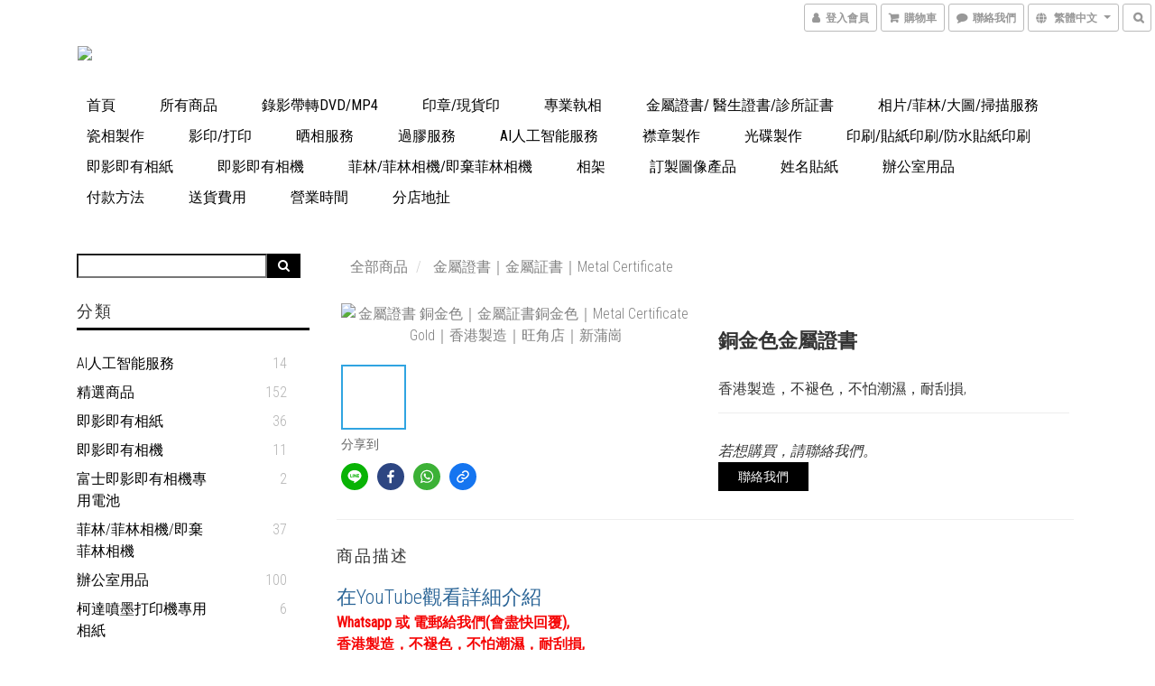

--- FILE ---
content_type: text/html; charset=utf-8
request_url: https://www.wingsingproduction.com/products/metal-certificate-gold
body_size: 54198
content:
<!DOCTYPE html>
<html lang="zh-hant">
<head>

  
    <title ng-non-bindable>金屬證書銅金色｜金屬証書銅金色｜Metal Certificate Gold｜醫生證書 ｜診所證書 |香港製造</title>

  <meta name="description" content="(金屬證書)連木托,金屬證書｜Metal Certificate｜金屬証書｜醫生證書｜畢業證書｜診所証書｜香港製造,多年來我們已經為客戶製作數以千計嘅金屬證書,所以已經有齊大部分證書模辨,客戶只需要拍攝或掃描証書Whatsapp給我們已經可以製作金屬證書,不需要親身來交稿以及免費送貨給客戶,*高溫融合工藝令顏色長久不變*證書上有照片也能高清展現*證書背景底色及水印章均可清晰展現 *可直接用酒精或清潔液洗抹不損表面.">

    <meta name="keywords" content="金屬證書銅金色,金屬証書銅金色,Metal Certificate Gold,香港製造,旺角店,新蒲崗">



    <link rel="preload" href="https://cdn.shoplineapp.com/s/javascripts/currencies.js" as="script">

  <link rel="preload" href="https://cdn.shoplineapp.com/assets/fonts/fontawesome-webfont.woff2?v=4.7.0" as="font" type="font/woff2" crossorigin>



      <link rel="preload" as="image" href="https://shoplineimg.com/5f9630a5fd1bf2003b8e61f4/61a9e2b0778cd900117ff48e/800x.webp?source_format=jpg" media="(max-height: 950px)">

<!-- locale meta -->

<meta name="viewport" content="width=device-width, initial-scale=1.0, viewport-fit=cover">

<meta name="mobile-web-app-capable" content="yes">
<meta name="format-detection" content="telephone=no" />

<meta name="google" value="notranslate">




  <link rel="shortcut icon" type="image/png" href="https://img.shoplineapp.com/media/image_clips/5f965390284c4a0029c4ef29/original.jpg?1603687312">

<!-- styles-->
<link rel="preconnect" href="https://fonts.gstatic.com">
<link href='https://fonts.googleapis.com/css?family=Open+Sans:300italic,400italic,600italic,700italic,800italic,400,300,600,700,800&display=swap' type='text/css' as="style" onload="this.rel='stylesheet'" />
<link href='https://fonts.googleapis.com/css?family=Source+Sans+Pro:200,300,400,600,700,900,200italic,300italic,400italic,600italic,700italic,900italic&display=swap' type='text/css' as="style" onload="this.rel='stylesheet'">
    <link rel="stylesheet" media="all" href="https://cdn.shoplineapp.com/assets/common-898e3d282d673c037e3500beff4d8e9de2ee50e01c27252b33520348e0b17da0.css" onload="" />

    <link rel="stylesheet" media="all" href="https://cdn.shoplineapp.com/assets/application-b241d6746286e6cbd4771611224a26fdc394dd8ecf92be7aafd4f72407ab4a57.css" onload="" />

      <link rel="stylesheet" media="all" href="https://cdn.shoplineapp.com/assets/themes/swanky-4e0d6e3a0eafba90282196c3a8d68bdbafe21486908a25e1af42b1b444c4f035.css" onload="" />






<style>
  :root {
      --buy-now-button-color: #fb7813;

    --cookie-consent-popup-z-index: 1000;
  }
</style>


  <link rel="stylesheet" media="all" href="https://cdn.shoplineapp.com/packs/css/intl_tel_input-0d9daf73.chunk.css" />




<!-- styles-->



<!-- GLOBAL CONTENT FOR HTML HEAD START-->
<link href='https://fonts.googleapis.com/css?family=Roboto+Condensed:400,100,300&display=swap' type='text/css' rel="preload" as="style" onload="this.rel='stylesheet'" />

		  <link rel="stylesheet" media="all" href="https://cdn.shoplineapp.com/assets/themes/swanky.glass-b8649fc4d879fcb5447302a79fc23be15a0dc534fa4360db56d5cfa0279557d6.css" onload="" />


<!-- GLOBAL CONTENT FOR HTML HEAD END -->


<!--- Site Ownership Data -->
<!--- Site Ownership Data End-->

<base href="/">

  <style>
    
  </style>
  
<meta name="csrf-param" content="authenticity_token" />
<meta name="csrf-token" content="1g62UdT2yY/b/qnvf50Bw3tGoM9Ys7lBlMLzxuwp+2KMPOmh7GabJ/73HhA7EmL9HbG2EzfLvEfDZ8+eiSYH4Q==" />


<!-- Start of Criteo one tag -->
<!-- End of Criteo one tag -->

<meta name="csrf-param" content="authenticity_token" />
<meta name="csrf-token" content="OCaUCkQnvKkc6iofRA7uBQVrOxXxo21XKqdzj7LL7pRiFMv6fLfuATnjneAAgY07Y5wtyZ7baFF9Ak/X18QSFw==" />
  

    <meta property="og:title" content="金屬證書銅金色｜金屬証書銅金色｜Metal Certificate Gold｜醫生證書 ｜診所證書 |香港製造">

  <meta property="og:type" content="product"/>

    <meta property="og:url" content="https://www.wingsingproduction.com/products/metal-certificate-gold">
    <link rel="canonical" href="https://www.wingsingproduction.com/products/metal-certificate-gold">

  <meta property="og:description" content="(金屬證書)連木托,金屬證書｜Metal Certificate｜金屬証書｜醫生證書｜畢業證書｜診所証書｜香港製造,多年來我們已經為客戶製作數以千計嘅金屬證書,所以已經有齊大部分證書模辨,客戶只需要拍攝或掃描証書Whatsapp給我們已經可以製作金屬證書,不需要親身來交稿以及免費送貨給客戶,*高溫融合工藝令顏色長久不變*證書上有照片也能高清展現*證書背景底色及水印章均可清晰展現 *可直接用酒精或清潔液洗抹不損表面.">

    <meta property="og:image" content="https://img.shoplineapp.com/media/image_clips/61a9e2b0778cd900117ff48e/original.jpg?1638523568">
    <meta name="thumbnail" content="https://img.shoplineapp.com/media/image_clips/61a9e2b0778cd900117ff48e/original.jpg?1638523568">

    <meta property="fb:app_id" content="">



<script type="text/javascript">
  window.mainConfig = JSON.parse('{\"sessionId\":\"\",\"merchantId\":\"5f9630a5fd1bf2003b8e61f4\",\"appCoreHost\":\"shoplineapp.com\",\"assetHost\":\"https://cdn.shoplineapp.com/packs/\",\"apiBaseUrl\":\"http://shoplineapp.com\",\"eventTrackApi\":\"https://events.shoplytics.com/api\",\"frontCommonsApi\":\"https://front-commons.shoplineapp.com/api\",\"appendToUrl\":\"\",\"env\":\"production\",\"merchantData\":{\"_id\":\"5f9630a5fd1bf2003b8e61f4\",\"addon_limit_enabled\":true,\"base_country_code\":\"HK\",\"base_currency\":{\"id\":\"hkd\",\"iso_code\":\"HKD\",\"alternate_symbol\":\"HK$\",\"name\":\"Hong Kong Dollar\",\"symbol_first\":true,\"subunit_to_unit\":100},\"base_currency_code\":\"HKD\",\"beta_feature_keys\":[],\"brand_home_url\":\"https://www.wingsingproduction.com\",\"checkout_setting\":{\"enable_membership_autocheck\":false,\"enable_subscription_autocheck\":false,\"enforce_user_login_on_checkout\":false,\"enabled_abandoned_cart_notification\":false,\"checkout_without_email\":false,\"enable_fast_checkout_qty\":false,\"enable_tc_location_redesign\":false,\"enable_ec_fast_checkout\":false,\"enable_sc_fast_checkout\":false,\"checkout_without_customer_name\":false,\"enable_auto_fill_info\":false,\"enable_lock_cart_sc_product\":false,\"rounding_setting\":{\"enabled\":false,\"rounding_mode\":\"round_half_even\",\"smallest_denomination\":10}},\"current_plan_key\":\"basket\",\"current_theme_key\":\"swanky\",\"delivery_option_count\":9,\"enabled_stock_reminder\":false,\"handle\":\"wspro\",\"identifier\":\"\",\"instagram_access_token\":\"\",\"instagram_id\":\"\",\"invoice_activation\":\"inactive\",\"is_image_service_enabled\":true,\"mobile_logo_media_url\":\"https://img.shoplineapp.com/media/image_clips/5f965384ac456d002fc70c16/original.jpg?1603687300\",\"name\":\"Wing Sing Production\",\"order_setting\":{\"invoice_activation\":\"inactive\",\"short_message_activation\":\"inactive\",\"stock_reminder_activation\":\"false\",\"default_out_of_stock_reminder\":true,\"auto_cancel_expired_orders\":false,\"auto_revert_credit\":false,\"enabled_order_auth_expiry\":false,\"enforce_user_login_on_checkout\":false,\"enable_order_split_einvoice_reissue\":false,\"no_duplicate_uniform_invoice\":false,\"checkout_without_email\":false,\"hourly_auto_invoice\":false,\"enabled_location_id\":false,\"enabled_sf_hidden_product_name\":false,\"customer_return_order\":{\"enabled\":false,\"available_return_days\":\"7\"},\"customer_cancel_order\":{\"enabled\":false,\"auto_revert_credit\":false},\"custom_fields\":[{\"type\":\"textarea\",\"label\":\"*請注意: 取貨要提供訂單號碼 thanks\",\"display_type\":\"text_field\",\"name_translations\":{\"zh-hant\":\"*請注意: 取貨要提供訂單號碼 Thanks\"},\"hint_translations\":{\"en\":\"\",\"zh-hant\":\"\",\"zh-hk\":\"\",\"zh-cn\":\"\",\"zh-tw\":\"\",\"vi\":\"\",\"ms\":\"\",\"ja\":\"\",\"th\":\"\",\"id\":\"\",\"de\":\"\",\"fr\":\"\"}}],\"invoice\":{\"tax_id\":\"\"},\"facebook_messenging\":{\"status\":\"active\"},\"status_update_sms\":{\"status\":\"deactivated\"},\"private_info_handle\":{\"enabled\":false,\"custom_fields_enabled\":false}},\"payment_method_count\":8,\"product_setting\":{\"enabled_product_review\":false,\"variation_display\":\"dropdown\",\"price_range_enabled\":true},\"promotion_setting\":{\"multi_order_discount_strategy\":\"order_or_tier_promotion\"},\"rollout_keys\":[\"2FA_google_authenticator\",\"3_layer_category\",\"3_layer_navigation\",\"3_layer_variation\",\"711_CB_13countries\",\"711_CB_pickup_TH\",\"711_c2b_report_v2\",\"711_cross_delivery\",\"MC_manual_order\",\"MO_Apply_Coupon_Code\",\"StaffCanBeDeleted_V1\",\"UTM_export\",\"UTM_register\",\"abandoned_cart_notification\",\"add_system_fontstyle\",\"add_to_cart_revamp\",\"addon_products_limit_10\",\"addon_quantity\",\"address_format_batch2\",\"address_format_jp\",\"address_format_my\",\"address_format_us\",\"address_format_vn\",\"admin_app_extension\",\"admin_custom_domain\",\"admin_image_service\",\"admin_manual_order\",\"admin_realtime\",\"admin_vietnam_dong\",\"adminapp_order_form\",\"adminapp_wa_contacts_list\",\"ads_system_new_tab\",\"adyen_my_sc\",\"affiliate_by_product\",\"affiliate_dashboard\",\"alipay_hk_sc\",\"amazon_product_review\",\"android_pos_agent_clockin_n_out\",\"android_pos_purchase_order_partial_in_storage\",\"android_pos_save_send_receipt\",\"android_pos_v2_force_upgrade_version_1-50-0_date_2025-08-30\",\"app_categories_filtering\",\"app_multiplan\",\"app_subscription_prorated_billing\",\"apps_store\",\"apps_store_blog\",\"apps_store_fb_comment\",\"apps_store_wishlist\",\"appstore_free_trial\",\"archive_order_data\",\"archive_order_ui\",\"assign_products_to_category\",\"auth_flow_revamp\",\"auto_credit_percentage\",\"auto_credit_recurring\",\"auto_reply_comment\",\"auto_save_sf_plus_address\",\"auto_suspend_admin\",\"basket_comparising_link_CNY\",\"basket_comparising_link_HKD\",\"basket_comparising_link_TWD\",\"basket_invoice_field\",\"basket_pricing_page_cny\",\"basket_pricing_page_hkd\",\"basket_pricing_page_myr\",\"basket_pricing_page_sgd\",\"basket_pricing_page_thb\",\"basket_pricing_page_twd\",\"basket_pricing_page_usd\",\"basket_pricing_page_vnd\",\"basket_subscription_coupon\",\"basket_subscription_email\",\"bianco_setting\",\"bidding_select_product\",\"bing_ads\",\"birthday_format_v2\",\"block_gtm_for_lighthouse\",\"blog\",\"blog_app\",\"blog_revamp_admin\",\"blog_revamp_admin_category\",\"blog_revamp_doublewrite\",\"blog_revamp_related_products\",\"blog_revamp_shop_category\",\"blog_revamp_singleread\",\"breadcrumb\",\"broadcast_advanced_filters\",\"broadcast_analytics\",\"broadcast_clone\",\"broadcast_email_html\",\"broadcast_facebook_template\",\"broadcast_line_template\",\"broadcast_unsubscribe_email\",\"bulk_action_customer\",\"bulk_action_product\",\"bulk_import_multi_lang\",\"bulk_payment_delivery_setting\",\"bulk_printing_labels_711C2C\",\"bulk_update_dynamic_fields\",\"bulk_update_job\",\"bulk_update_new_fields\",\"bulk_update_tag\",\"bundle_promotion_apply_enhancement\",\"bundle_stackable\",\"buy_at_amazon\",\"buy_button\",\"buy_now_button\",\"callback_service\",\"cancel_order_by_customer\",\"cancel_order_by_customer_v2\",\"cart_addon_condition\",\"cart_addon_limit\",\"cart_use_product_service\",\"cart_uuid\",\"category_banner_multiple\",\"category_limit_unlimited\",\"category_sorting\",\"channel_amazon\",\"channel_fb\",\"channel_integration\",\"channel_line\",\"charge_shipping_fee_by_product_qty\",\"chat_widget\",\"chat_widget_livechat\",\"checkout_membercheckbox_toggle\",\"checkout_setting\",\"cn_pricing_page_2019\",\"combine_orders_app\",\"component_h1_tag\",\"connect_new_facebookpage\",\"consolidated_billing\",\"cookie_consent\",\"country_code\",\"create_staff_revamp\",\"credit_point_triggerpoint\",\"crm_email_custom\",\"crm_notify_preview\",\"crm_sms_custom\",\"crm_sms_notify\",\"cross_shop_tracker\",\"custom_css\",\"custom_home_delivery_tw\",\"custom_notify\",\"custom_order_export\",\"customer_advanced_filter\",\"customer_custom_field_limit_5\",\"customer_data_secure\",\"customer_edit\",\"customer_export_v2\",\"customer_group\",\"customer_group_analysis\",\"customer_group_filter_p2\",\"customer_group_filter_p3\",\"customer_group_regenerate\",\"customer_import_50000_failure_report\",\"customer_import_v2\",\"customer_import_v3\",\"customer_list\",\"customer_new_report\",\"customer_search_match\",\"customer_tag\",\"dashboard_v2\",\"dashboard_v2_revamp\",\"date_picker_v2\",\"deep_link_support_linepay\",\"deep_link_support_payme\",\"deep_search\",\"default_theme_ultrachic\",\"delivery_time\",\"delivery_time_with_quantity\",\"design_submenu\",\"dev_center_app_store\",\"disable_footer_brand\",\"disable_old_upgrade_reminder\",\"domain_applicable\",\"doris_bien_setting\",\"dusk_setting\",\"dynamic_shipping_rate_refactor\",\"ec_order_unlimit\",\"ecpay_expirydate\",\"ecpay_payment_gateway\",\"einvoice_bulk_update\",\"einvoice_edit\",\"einvoice_newlogic\",\"email_credit_expire_notify\",\"email_custom\",\"email_member_forget_password_notify\",\"email_member_register_notify\",\"email_order_notify\",\"email_verification\",\"enable_body_script\",\"enable_calculate_api_promotion_apply\",\"enable_calculate_api_promotion_filter\",\"enable_cart_api\",\"enable_cart_service\",\"enable_corejs_splitting\",\"enable_lazysizes_image_tag\",\"enable_new_css_bundle\",\"enable_order_status_callback_revamp_for_promotion\",\"enable_order_status_callback_revamp_for_storefront\",\"enable_promotion_usage_record\",\"enable_shopjs_splitting\",\"enhanced_catalog_feed\",\"execute_shipment_permission\",\"export_inventory_report_v2\",\"express_cart\",\"facebook_ads\",\"facebook_dia\",\"facebook_line_promotion_notify\",\"facebook_login\",\"facebook_messenger_subscription\",\"facebook_notify\",\"facebook_pixel_manager\",\"fb_comment_app\",\"fb_entrance_optimization\",\"fb_feed_unlimit\",\"fb_group\",\"fb_multi_category_feed\",\"fb_pixel_matching\",\"fb_pixel_v2\",\"fb_post_management\",\"fb_product_set\",\"fb_ssapi\",\"fb_sub_button\",\"fbe_oe\",\"fbe_shop\",\"fbe_v2\",\"fbe_v2_edit\",\"fbig_shop_disabled\",\"feature_alttag_phase1\",\"feature_alttag_phase2\",\"fm_order_receipt\",\"fmt_c2c_newlabel\",\"fmt_revision\",\"footer_builder\",\"footer_builder_new\",\"form_builder\",\"form_builder_access\",\"form_builder_user_management\",\"form_builder_v2_elements\",\"form_builder_v2_receiver\",\"form_builder_v2_report\",\"fps_rolling_key\",\"get_promotions_by_cart\",\"gifts_limit_10\",\"gmv_revamp\",\"godaddy\",\"google_ads_api\",\"google_ads_manager\",\"google_analytics_4\",\"google_analytics_manager\",\"google_content_api\",\"google_dynamic_remarketing_tag\",\"google_enhanced_conversions\",\"google_preorder_feed\",\"google_product_category_3rdlayer\",\"google_recaptcha\",\"google_remarketing_manager\",\"google_signup_login\",\"google_tag_manager\",\"gp_tw_sc\",\"group_url_bind_post_live\",\"h2_tag_phase1\",\"hct_logistics_bills_report\",\"hidden_product_p2\",\"hide_credit_point_record_balance\",\"hk_pricing_page_2019\",\"hkd_pricing_page_disabled_2020\",\"ig_browser_notify\",\"ig_live\",\"ig_login_entrance\",\"ig_new_api\",\"image_gallery\",\"image_gallery_p2\",\"image_host_by_region\",\"image_limit_30000\",\"image_widget_mobile\",\"instagram_create_post\",\"instagram_post_sales\",\"instant_order_form\",\"integrated_label_711\",\"integrated_sfexpress\",\"integration_one\",\"inventory_change_reason\",\"inventory_search_v2\",\"job_api_products_export\",\"job_api_user_export\",\"job_product_import\",\"jquery_v3\",\"kingsman_v2_setting\",\"line_ads_tag\",\"line_broadcast\",\"line_login\",\"line_login_mobile\",\"line_shopping_new_fields\",\"live_after_keyword\",\"live_announce_bids\",\"live_announce_buyer\",\"live_bidding\",\"live_bulk_checkoutlink\",\"live_bulk_edit\",\"live_checkout_notification\",\"live_checkout_notification_all\",\"live_checkout_notification_message\",\"live_comment_discount\",\"live_comment_robot\",\"live_create_product_v2\",\"live_crosspost\",\"live_dashboard_product\",\"live_event_discount\",\"live_fb_group\",\"live_fhd_video\",\"live_general_settings\",\"live_group_event\",\"live_host_panel\",\"live_ig_messenger_broadcast\",\"live_ig_product_recommend\",\"live_im_switch\",\"live_keyword_switch\",\"live_line_broadcast\",\"live_line_multidisplay\",\"live_luckydraw_enhancement\",\"live_messenger_broadcast\",\"live_order_block\",\"live_print_advanced\",\"live_product_recommend\",\"live_shopline_keyword\",\"live_stream_settings\",\"logistic_bill_v2_711_b2c\",\"logistic_bill_v2_711_c2c\",\"logo_favicon\",\"luckydraw_products\",\"luckydraw_qualification\",\"manual_activation\",\"manual_order\",\"manual_order_7-11\",\"manual_order_ec_to_sc\",\"manually_bind_post\",\"mc-history-instant\",\"mc_711crossborder\",\"mc_ad_tag\",\"mc_assign_message\",\"mc_auto_bind_member\",\"mc_autoreply_question\",\"mc_broadcast\",\"mc_bulk_read\",\"mc_chatbot_template\",\"mc_delete_message\",\"mc_edit_cart\",\"mc_history_instant\",\"mc_history_post\",\"mc_im\",\"mc_inbox_autoreply\",\"mc_instant_notifications\",\"mc_invoicetitle_optional\",\"mc_keyword_autotagging\",\"mc_line_broadcast\",\"mc_line_cart\",\"mc_logistics_hct\",\"mc_logistics_tcat\",\"mc_manage_blacklist\",\"mc_mark_todo\",\"mc_new_menu\",\"mc_phone_tag\",\"mc_reminder_unpaid\",\"mc_reply_pic\",\"mc_setting_message\",\"mc_setting_orderform\",\"mc_shop_message_refactor\",\"mc_sort_waitingtime\",\"mc_sort_waitingtime_new\",\"mc_tw_invoice\",\"media_gcp_upload\",\"member_center_profile_revamp\",\"member_import_notify\",\"member_info_reward\",\"member_info_reward_subscription\",\"member_password_setup_notify\",\"membership_tier_double_write\",\"memebr_center_point_credit_revamp\",\"menu_limit_100\",\"merchant_bills_banktransfer\",\"merchant_bills_slp\",\"message_center_v3\",\"message_revamp\",\"mo_remove_discount\",\"mobile_and_email_signup\",\"mobile_signup_p2\",\"modularize_address_format\",\"molpay_credit_card\",\"multi_lang\",\"multicurrency\",\"my_pricing_page_2019\",\"myapp_reauth_alert\",\"myr_pricing_page_disabled_2020\",\"new_app_subscription\",\"new_layout_for_mobile_and_pc\",\"new_onboarding_flow\",\"new_return_management\",\"new_settings_apply_all_promotion\",\"new_signup_flow\",\"new_sinopac_3d\",\"notification_custom_sending_time\",\"npb_theme_philia\",\"npb_widget_font_size_color\",\"ob_revamp\",\"ob_sgstripe\",\"ob_twecpay\",\"oceanpay\",\"old_fbe_removal\",\"onboarding_basketplan\",\"onboarding_handle\",\"one_new_filter\",\"one_page_store\",\"one_page_store_checkout\",\"one_page_store_clone\",\"one_page_store_product_set\",\"oneship_installable\",\"online_credit_redemption_toggle\",\"online_store_design\",\"online_store_design_setup_guide_basketplan\",\"order_add_to_cart\",\"order_archive_calculation_revamp_crm_amount\",\"order_archive_calculation_revamp_crm_member\",\"order_archive_product_testing\",\"order_archive_testing\",\"order_archive_testing_crm\",\"order_archive_testing_order_details\",\"order_archive_testing_return_order\",\"order_confirmation_slip_upload\",\"order_custom_field_limit_5\",\"order_custom_notify\",\"order_export_366day\",\"order_export_v2\",\"order_filter_shipped_date\",\"order_new_source\",\"order_promotion_split\",\"order_search_custom_field\",\"order_search_sku\",\"order_select_across_pages\",\"order_sms_notify\",\"order_split\",\"order_status_non_automation\",\"order_status_tag_color\",\"orderemail_new_logic\",\"other_custom_notify\",\"out_of_stock_order\",\"page_builder_revamp\",\"page_builder_revamp_theme_setting\",\"page_builder_section_cache_enabled\",\"page_builder_widget_accordion\",\"page_builder_widget_blog\",\"page_builder_widget_category\",\"page_builder_widget_collage\",\"page_builder_widget_countdown\",\"page_builder_widget_custom_liquid\",\"page_builder_widget_instagram\",\"page_builder_widget_product_text\",\"page_builder_widget_subscription\",\"page_builder_widget_video\",\"page_limit_unlimited\",\"page_view_cache\",\"pakpobox\",\"payme\",\"payment_condition\",\"payment_fee_config\",\"payment_image\",\"payment_octopus\",\"payment_slip_notify\",\"paypal_upgrade\",\"pdp_image_lightbox\",\"pdp_image_lightbox_icon\",\"pending_subscription\",\"philia_setting\",\"pickup_remember_store\",\"plp_label_wording\",\"plp_product_seourl\",\"pos_only_product_settings\",\"pos_retail_store_price\",\"pos_setup_guide_basketplan\",\"post_cancel_connect\",\"post_commerce_stack_comment\",\"post_fanpage_luckydraw\",\"post_fb_group\",\"post_general_setting\",\"post_lock_pd\",\"post_sales_dashboard\",\"postsale_auto_reply\",\"postsale_create_post\",\"postsale_ig_auto_reply\",\"postsales_connect_multiple_posts\",\"product_cost_permission\",\"product_feed_info\",\"product_feed_manager_availability\",\"product_feed_revamp\",\"product_index_v2\",\"product_info\",\"product_limit_1000\",\"product_log_v2\",\"product_page_limit_10\",\"product_quantity_update\",\"product_recommendation_abtesting\",\"product_revamp_doublewrite\",\"product_revamp_singleread\",\"product_review_import\",\"product_review_import_installable\",\"product_review_plp\",\"product_search\",\"product_summary\",\"promotion_blacklist\",\"promotion_filter_by_date\",\"promotion_hour\",\"promotion_limit_100\",\"promotion_minitem\",\"promotion_page_seo_button\",\"promotion_record_archive_test\",\"quick_answer\",\"recaptcha_reset_pw\",\"redirect_301_settings\",\"rejected_bill_reminder\",\"remove_fblike_sc\",\"repay_cookie\",\"replace_janus_interface\",\"replace_lms_old_oa_interface\",\"reports\",\"revert_credit_p2\",\"revert_credit_status\",\"sales_dashboard\",\"sangria_setting\",\"sc_advanced_keyword\",\"sc_alipay_standard\",\"sc_atm\",\"sc_auto_bind_member\",\"sc_autodetect_address\",\"sc_autodetect_paymentslip\",\"sc_autoreply_icebreaker\",\"sc_clearcart\",\"sc_clearcart_all\",\"sc_comment_label\",\"sc_comment_list\",\"sc_conversations_statistics_sunset\",\"sc_download_adminapp\",\"sc_group_pm_commentid\",\"sc_group_webhook\",\"sc_intercom\",\"sc_list_search\",\"sc_mo_711emap\",\"sc_outstock_msg\",\"sc_overall_statistics_api_v3\",\"sc_pickup\",\"sc_product_variation\",\"sc_slp_subscription_promotion\",\"sc_standard\",\"sc_store_pickup\",\"sc_wa_message_report\",\"scheduled_home_page\",\"search_function_image_gallery\",\"security_center\",\"select_all_customer\",\"select_all_inventory\",\"session_expiration_period\",\"setup_guide_basketplan\",\"sfexpress_centre\",\"sfexpress_eflocker\",\"sfexpress_service\",\"sfexpress_store\",\"sg_onboarding_currency\",\"share_cart_link\",\"shop_builder_plp\",\"shop_category_filter\",\"shop_category_filter_bulk_action\",\"shop_product_search_rate_limit\",\"shop_related_recaptcha\",\"shop_template_advanced_setting\",\"shopline_captcha\",\"shopline_email_captcha\",\"shopline_product_reviews\",\"shoplytics_benchmark\",\"shoplytics_broadcast_api_v3\",\"shoplytics_channel_store_permission\",\"shoplytics_credit_analysis\",\"shoplytics_customer_refactor_api_v3\",\"shoplytics_date_picker_v2\",\"shoplytics_event_realtime_refactor_api_v3\",\"shoplytics_events_api_v3\",\"shoplytics_export_flex\",\"shoplytics_homepage_v2\",\"shoplytics_invoices_api_v3\",\"shoplytics_lite\",\"shoplytics_membership_tier_growth\",\"shoplytics_orders_api_v3\",\"shoplytics_ordersales_v3\",\"shoplytics_payments_api_v3\",\"shoplytics_product_revamp_api_v3\",\"shoplytics_promotions_api_v3\",\"shoplytics_psa_multi_stores_export\",\"shoplytics_psa_sub_categories\",\"shoplytics_rfim_enhancement_v3\",\"shoplytics_session_metrics\",\"shoplytics_staff_api_v3\",\"shoplytics_to_hd\",\"shopping_session_enabled\",\"signin_register_revamp\",\"skya_setting\",\"sl_logistics_bulk_action\",\"sl_logistics_fmt_freeze\",\"sl_logistics_modularize\",\"sl_payment_alipay\",\"sl_payment_cc\",\"sl_payment_standard_v2\",\"sl_payment_type_check\",\"sl_payments_apple_pay\",\"sl_payments_cc_promo\",\"sl_payments_my_cc\",\"sl_payments_my_fpx\",\"sl_payments_sg_cc\",\"sl_pos_admin_cancel_order\",\"sl_pos_admin_delete_order\",\"sl_pos_admin_inventory_transfer\",\"sl_pos_admin_order_archive_testing\",\"sl_pos_admin_purchase_order\",\"sl_pos_admin_register_shift\",\"sl_pos_admin_staff\",\"sl_pos_agent_by_channel\",\"sl_pos_agent_clockin_n_out\",\"sl_pos_agent_performance\",\"sl_pos_android_A4_printer\",\"sl_pos_android_check_cart_items_with_local_db\",\"sl_pos_android_order_reduction\",\"sl_pos_android_receipt_enhancement\",\"sl_pos_app_order_archive_testing\",\"sl_pos_app_transaction_filter_enhance\",\"sl_pos_bugfender_log_reduction\",\"sl_pos_bulk_import_purchase_order\",\"sl_pos_bulk_import_update_enhancement\",\"sl_pos_check_duplicate_create_order\",\"sl_pos_convert_order_to_cart_by_snapshot\",\"sl_pos_customerID_duplicate_check\",\"sl_pos_customer_info_enhancement\",\"sl_pos_customized_price\",\"sl_pos_disable_touchid_unlock\",\"sl_pos_discount\",\"sl_pos_einvoice_refactor\",\"sl_pos_feature_permission\",\"sl_pos_force_upgrade_1-109-0\",\"sl_pos_force_upgrade_1-110-1\",\"sl_pos_from_Swift_to_OC\",\"sl_pos_iOS_A4_printer\",\"sl_pos_iOS_app_transaction_filter_enhance\",\"sl_pos_iOS_cashier_revamp_cart\",\"sl_pos_iOS_cashier_revamp_product_list\",\"sl_pos_iPadOS_version_upgrade_remind_16_0_0\",\"sl_pos_initiate_couchbase\",\"sl_pos_inventory_count\",\"sl_pos_inventory_count_difference_reason\",\"sl_pos_inventory_count_for_selected_products\",\"sl_pos_inventory_feature_module\",\"sl_pos_inventory_transfer_insert_enhancement\",\"sl_pos_inventory_transfer_request\",\"sl_pos_invoice_product_name_filter\",\"sl_pos_invoice_swiftUI_revamp\",\"sl_pos_invoice_toast_show\",\"sl_pos_ios_receipt_info_enhancement\",\"sl_pos_ios_small_label_enhancement\",\"sl_pos_ios_version_upgrade_remind\",\"sl_pos_itc\",\"sl_pos_logo_terms_and_condition\",\"sl_pos_new_report_customer_analysis\",\"sl_pos_new_report_daily_payment_methods\",\"sl_pos_new_report_overview\",\"sl_pos_new_report_product_preorder\",\"sl_pos_new_report_transaction_detail\",\"sl_pos_no_minimum_age\",\"sl_pos_order_refactor_admin\",\"sl_pos_order_upload_using_pos_service\",\"sl_pos_partial_return\",\"sl_pos_password_setting_refactor\",\"sl_pos_payment\",\"sl_pos_payment_method_picture\",\"sl_pos_payment_method_prioritized_and_hidden\",\"sl_pos_payoff_preorder\",\"sl_pos_product_add_to_cart_refactor\",\"sl_pos_product_variation_ui\",\"sl_pos_purchase_order_onlinestore\",\"sl_pos_purchase_order_partial_in_storage\",\"sl_pos_receipt_information\",\"sl_pos_receipt_preorder_return_enhancement\",\"sl_pos_receipt_swiftUI_revamp\",\"sl_pos_register_shift\",\"sl_pos_report_shoplytics_psi\",\"sl_pos_revert_credit\",\"sl_pos_save_send_receipt\",\"sl_pos_stock_refactor\",\"sl_pos_supplier_refactor\",\"sl_pos_toast_revamp\",\"sl_pos_transaction_conflict\",\"sl_pos_transaction_view_admin\",\"sl_pos_transfer_onlinestore\",\"sl_pos_user_permission\",\"sl_pos_variation_setting_refactor\",\"sl_purchase_order_search_create_enhancement\",\"slp_bank_promotion\",\"slp_product_subscription\",\"slp_remember_credit_card\",\"slp_swap\",\"smart_omo_appstore\",\"smart_product_recommendation\",\"smart_product_recommendation_plus\",\"smart_product_recommendation_regular\",\"smart_recommended_related_products\",\"sms_custom\",\"sms_with_shop_name\",\"social_channel_revamp\",\"social_channel_user\",\"social_name_in_order\",\"sso_lang_th\",\"sso_lang_vi\",\"staff_elasticsearch\",\"staff_limit_5\",\"staff_service_migration\",\"static_resource_host_by_region\",\"stop_slp_approvedemail\",\"storefront_app_extension\",\"storefront_return\",\"stripe_3d_secure\",\"stripe_3ds_cny\",\"stripe_3ds_hkd\",\"stripe_3ds_myr\",\"stripe_3ds_sgd\",\"stripe_3ds_thb\",\"stripe_3ds_usd\",\"stripe_3ds_vnd\",\"stripe_google_pay\",\"stripe_payment_intents\",\"stripe_radar\",\"stripe_subscription_my_account\",\"structured_data\",\"sub_sgstripe\",\"subscription_config_edit\",\"subscription_config_edit_delivery_payment\",\"subscription_currency\",\"tappay_3D_secure\",\"tappay_sdk_v2_3_2\",\"tappay_sdk_v3\",\"tax_inclusive_setting\",\"taxes_settings\",\"tcat_711pickup_sl_logisitics\",\"tcat_logistics_bills_report\",\"tcat_newlabel\",\"th_pricing_page_2020\",\"thb_pricing_page_disabled_2020\",\"theme_bianco\",\"theme_doris_bien\",\"theme_kingsman_v2\",\"theme_level_3\",\"theme_sangria\",\"theme_ultrachic\",\"tnc-checkbox\",\"toggle_mobile_category\",\"tw_app_shopback_cashback\",\"tw_fm_sms\",\"tw_pricing_page_2019\",\"tw_stripe_subscription\",\"twd_pricing_page_disabled_2020\",\"uc_integration\",\"uc_v2_endpoints\",\"ultra_setting\",\"unified_admin\",\"use_ngram_for_order_search\",\"user_center_social_channel\",\"variant_image_selector\",\"variant_saleprice_cost_weight\",\"variation_label_swatches\",\"varm_setting\",\"vn_pricing_page_2020\",\"vnd_pricing_page_disabled_2020\",\"whatsapp_extension\",\"whatsapp_order_form\",\"whatsapp_orderstatus_toggle\",\"yahoo_dot\",\"youtube_live_shopping\",\"zotabox_installable\"],\"shop_default_home_url\":\"https://wspro.shoplineapp.com\",\"shop_status\":\"open\",\"show_sold_out\":true,\"sl_payment_merchant_id\":\"1208256334055745536\",\"supported_languages\":[\"en\",\"zh-hant\"],\"tags\":[\"other\"],\"time_zone\":\"Asia/Hong_Kong\",\"updated_at\":\"2025-11-15T14:29:21.056Z\",\"user_setting\":{\"_id\":\"5f9630a5807f10410df10585\",\"created_at\":\"2020-10-26T02:12:53.308Z\",\"data\":{\"general_fields\":[{\"type\":\"gender\",\"options\":{\"order\":{\"include\":\"false\",\"required\":\"false\"},\"signup\":{\"include\":\"false\",\"required\":\"false\"},\"profile\":{\"include\":\"false\",\"required\":\"false\"}}},{\"type\":\"birthday\",\"options\":{\"order\":{\"include\":\"false\",\"required\":\"false\"},\"signup\":{\"include\":\"false\",\"required\":\"false\"},\"profile\":{\"include\":\"false\",\"required\":\"false\"}}}],\"minimum_age_limit\":13,\"custom_fields\":[],\"signup_method\":\"email\",\"sms_verification\":{\"status\":\"true\",\"supported_countries\":[\"*\"]},\"facebook_login\":{\"status\":\"inactive\",\"app_id\":\"\"},\"google_login\":{\"status\":\"inactive\",\"client_id\":\"\",\"client_secret\":\"\"},\"enable_facebook_comment\":null,\"facebook_comment\":null,\"line_login\":null,\"recaptcha_signup\":{\"status\":\"false\",\"site_key\":\"\"},\"email_verification\":{\"status\":\"true\"},\"login_with_verification\":{\"status\":\"false\"},\"upgrade_reminder\":null,\"enable_user_credit\":true,\"birthday_format\":\"YYYY/MM/DD\",\"send_birthday_credit_period\":\"daily\",\"member_info_reward\":{\"enabled\":false,\"reward_on\":[],\"subscription_reward_on\":[],\"coupons\":{\"enabled\":false,\"promotion_ids\":[]}},\"enable_age_policy\":false,\"force_complete_info\":false},\"item_type\":\"\",\"key\":\"users\",\"name\":null,\"owner_id\":\"5f9630a5fd1bf2003b8e61f4\",\"owner_type\":\"Merchant\",\"publish_status\":\"published\",\"status\":\"active\",\"updated_at\":\"2025-04-10T03:08:32.873Z\",\"value\":null}},\"localeData\":{\"loadedLanguage\":{\"name\":\"繁體中文\",\"code\":\"zh-hant\"},\"supportedLocales\":[{\"name\":\"English\",\"code\":\"en\"},{\"name\":\"繁體中文\",\"code\":\"zh-hant\"}]},\"currentUser\":null,\"themeSettings\":{\"hover\":\"swanky.glass\",\"header_mode\":\"left\",\"mobile_categories_removed\":false,\"categories_collapsed\":true,\"mobile_categories_collapsed\":true,\"image_fill\":false,\"hide_language_selector\":false,\"is_multicurrency_enabled\":false,\"show_promotions_on_product\":false,\"enabled_quick_cart\":true,\"buy_now_button\":{\"enabled\":true,\"color\":\"fb7813\"},\"opens_in_new_tab\":true,\"category_page\":\"72\"},\"isMultiCurrencyEnabled\":false,\"features\":{\"plans\":{\"free\":{\"member_price\":false,\"cart_addon\":false,\"google_analytics_ecommerce\":false,\"membership\":false,\"shopline_logo\":true,\"user_credit\":{\"manaul\":false,\"auto\":false},\"variant_image_selector\":false},\"standard\":{\"member_price\":false,\"cart_addon\":false,\"google_analytics_ecommerce\":false,\"membership\":false,\"shopline_logo\":true,\"user_credit\":{\"manaul\":false,\"auto\":false},\"variant_image_selector\":false},\"starter\":{\"member_price\":false,\"cart_addon\":false,\"google_analytics_ecommerce\":false,\"membership\":false,\"shopline_logo\":true,\"user_credit\":{\"manaul\":false,\"auto\":false},\"variant_image_selector\":false},\"pro\":{\"member_price\":false,\"cart_addon\":false,\"google_analytics_ecommerce\":false,\"membership\":false,\"shopline_logo\":false,\"user_credit\":{\"manaul\":false,\"auto\":false},\"variant_image_selector\":false},\"business\":{\"member_price\":false,\"cart_addon\":false,\"google_analytics_ecommerce\":true,\"membership\":true,\"shopline_logo\":false,\"user_credit\":{\"manaul\":false,\"auto\":false},\"facebook_comments_plugin\":true,\"variant_image_selector\":false},\"basic\":{\"member_price\":false,\"cart_addon\":false,\"google_analytics_ecommerce\":false,\"membership\":false,\"shopline_logo\":false,\"user_credit\":{\"manaul\":false,\"auto\":false},\"variant_image_selector\":false},\"basic2018\":{\"member_price\":false,\"cart_addon\":false,\"google_analytics_ecommerce\":false,\"membership\":false,\"shopline_logo\":true,\"user_credit\":{\"manaul\":false,\"auto\":false},\"variant_image_selector\":false},\"sc\":{\"member_price\":false,\"cart_addon\":false,\"google_analytics_ecommerce\":true,\"membership\":false,\"shopline_logo\":true,\"user_credit\":{\"manaul\":false,\"auto\":false},\"facebook_comments_plugin\":true,\"facebook_chat_plugin\":true,\"variant_image_selector\":false},\"advanced\":{\"member_price\":false,\"cart_addon\":false,\"google_analytics_ecommerce\":true,\"membership\":false,\"shopline_logo\":false,\"user_credit\":{\"manaul\":false,\"auto\":false},\"facebook_comments_plugin\":true,\"facebook_chat_plugin\":true,\"variant_image_selector\":false},\"premium\":{\"member_price\":true,\"cart_addon\":true,\"google_analytics_ecommerce\":true,\"membership\":true,\"shopline_logo\":false,\"user_credit\":{\"manaul\":true,\"auto\":true},\"google_dynamic_remarketing\":true,\"facebook_comments_plugin\":true,\"facebook_chat_plugin\":true,\"wish_list\":true,\"facebook_messenger_subscription\":true,\"product_feed\":true,\"express_checkout\":true,\"variant_image_selector\":true},\"enterprise\":{\"member_price\":true,\"cart_addon\":true,\"google_analytics_ecommerce\":true,\"membership\":true,\"shopline_logo\":false,\"user_credit\":{\"manaul\":true,\"auto\":true},\"google_dynamic_remarketing\":true,\"facebook_comments_plugin\":true,\"facebook_chat_plugin\":true,\"wish_list\":true,\"facebook_messenger_subscription\":true,\"product_feed\":true,\"express_checkout\":true,\"variant_image_selector\":true},\"crossborder\":{\"member_price\":true,\"cart_addon\":true,\"google_analytics_ecommerce\":true,\"membership\":true,\"shopline_logo\":false,\"user_credit\":{\"manaul\":true,\"auto\":true},\"google_dynamic_remarketing\":true,\"facebook_comments_plugin\":true,\"facebook_chat_plugin\":true,\"wish_list\":true,\"facebook_messenger_subscription\":true,\"product_feed\":true,\"express_checkout\":true,\"variant_image_selector\":true},\"o2o\":{\"member_price\":true,\"cart_addon\":true,\"google_analytics_ecommerce\":true,\"membership\":true,\"shopline_logo\":false,\"user_credit\":{\"manaul\":true,\"auto\":true},\"google_dynamic_remarketing\":true,\"facebook_comments_plugin\":true,\"facebook_chat_plugin\":true,\"wish_list\":true,\"facebook_messenger_subscription\":true,\"product_feed\":true,\"express_checkout\":true,\"subscription_product\":true,\"variant_image_selector\":true}}},\"requestCountry\":\"US\",\"trackerEventData\":{\"Product ID\":\"61a9e3f7facba9001d5fd4cd\"},\"isRecaptchaEnabled\":false,\"isRecaptchaEnterprise\":true,\"recaptchaEnterpriseSiteKey\":\"6LeMcv0hAAAAADjAJkgZLpvEiuc6migO0KyLEadr\",\"recaptchaEnterpriseCheckboxSiteKey\":\"6LfQVEEoAAAAAAzllcvUxDYhfywH7-aY52nsJ2cK\",\"recaptchaSiteKey\":\"6LeMcv0hAAAAADjAJkgZLpvEiuc6migO0KyLEadr\",\"currencyData\":{\"supportedCurrencies\":[{\"name\":\"$ HKD\",\"symbol\":\"$\",\"iso_code\":\"hkd\"},{\"name\":\"P MOP\",\"symbol\":\"P\",\"iso_code\":\"mop\"},{\"name\":\"¥ CNY\",\"symbol\":\"¥\",\"iso_code\":\"cny\"},{\"name\":\"$ TWD\",\"symbol\":\"$\",\"iso_code\":\"twd\"},{\"name\":\"$ USD\",\"symbol\":\"$\",\"iso_code\":\"usd\"},{\"name\":\"$ SGD\",\"symbol\":\"$\",\"iso_code\":\"sgd\"},{\"name\":\"€ EUR\",\"symbol\":\"€\",\"iso_code\":\"eur\"},{\"name\":\"$ AUD\",\"symbol\":\"$\",\"iso_code\":\"aud\"},{\"name\":\"£ GBP\",\"symbol\":\"£\",\"iso_code\":\"gbp\"},{\"name\":\"₱ PHP\",\"symbol\":\"₱\",\"iso_code\":\"php\"},{\"name\":\"RM MYR\",\"symbol\":\"RM\",\"iso_code\":\"myr\"},{\"name\":\"฿ THB\",\"symbol\":\"฿\",\"iso_code\":\"thb\"},{\"name\":\"د.إ AED\",\"symbol\":\"د.إ\",\"iso_code\":\"aed\"},{\"name\":\"¥ JPY\",\"symbol\":\"¥\",\"iso_code\":\"jpy\"},{\"name\":\"$ BND\",\"symbol\":\"$\",\"iso_code\":\"bnd\"},{\"name\":\"₩ KRW\",\"symbol\":\"₩\",\"iso_code\":\"krw\"},{\"name\":\"Rp IDR\",\"symbol\":\"Rp\",\"iso_code\":\"idr\"},{\"name\":\"₫ VND\",\"symbol\":\"₫\",\"iso_code\":\"vnd\"},{\"name\":\"$ CAD\",\"symbol\":\"$\",\"iso_code\":\"cad\"}],\"requestCountryCurrencyCode\":\"HKD\"},\"previousUrl\":\"\",\"checkoutLandingPath\":\"/cart\",\"webpSupported\":true,\"pageType\":\"products-show\",\"paypalCnClientId\":\"AYVtr8kMzEyRCw725vQM_-hheFyo1FuWeaup4KPSvU1gg44L-NG5e2PNcwGnMo2MLCzGRg4eVHJhuqBP\",\"efoxPayVersion\":\"1.0.60\",\"universalPaymentSDKUrl\":\"https://cdn.myshopline.com\",\"shoplinePaymentCashierSDKUrl\":\"https://cdn.myshopline.com/pay/paymentElement/1.7.1/index.js\",\"shoplinePaymentV2Env\":\"prod\",\"shoplinePaymentGatewayEnv\":\"prod\",\"currentPath\":\"/products/metal-certificate-gold\",\"isExceedCartLimitation\":null,\"familyMartEnv\":\"prod\",\"familyMartConfig\":{\"cvsname\":\"familymart.shoplineapp.com\"},\"familyMartFrozenConfig\":{\"cvsname\":\"familymartfreeze.shoplineapp.com\",\"cvslink\":\"https://familymartfreeze.shoplineapp.com/familymart_freeze_callback\",\"emap\":\"https://ecmfme.map.com.tw/ReceiveOrderInfo.aspx\"},\"pageIdentifier\":\"product_detail\",\"staticResourceHost\":\"https://static.shoplineapp.com/\",\"facebookAppId\":\"467428936681900\",\"facebookSdkVersion\":\"v2.7\",\"criteoAccountId\":null,\"criteoEmail\":null,\"shoplineCaptchaEnv\":\"prod\",\"shoplineCaptchaPublicKey\":\"MIGfMA0GCSqGSIb3DQEBAQUAA4GNADCBiQKBgQCUXpOVJR72RcVR8To9lTILfKJnfTp+f69D2azJDN5U9FqcZhdYfrBegVRKxuhkwdn1uu6Er9PWV4Tp8tRuHYnlU+U72NRpb0S3fmToXL3KMKw/4qu2B3EWtxeh/6GPh3leTvMteZpGRntMVmJCJdS8PY1CG0w6QzZZ5raGKXQc2QIDAQAB\",\"defaultBlockedSmsCountries\":\"PS,MG,KE,AO,KG,UG,AZ,ZW,TJ,NG,GT,DZ,BD,BY,AF,LK,MA,EH,MM,EG,LV,OM,LT,UA,RU,KZ,KH,LY,ML,MW,IR,EE\"}');
</script>

  <script
    src="https://browser.sentry-cdn.com/6.8.0/bundle.tracing.min.js"
    integrity="sha384-PEpz3oi70IBfja8491RPjqj38s8lBU9qHRh+tBurFb6XNetbdvlRXlshYnKzMB0U"
    crossorigin="anonymous"
    defer
  ></script>
  <script
    src="https://browser.sentry-cdn.com/6.8.0/captureconsole.min.js"
    integrity="sha384-FJ5n80A08NroQF9DJzikUUhiCaQT2rTIYeJyHytczDDbIiejfcCzBR5lQK4AnmVt"
    crossorigin="anonymous"
    defer
  ></script>

<script>
  function sriOnError (event) {
    if (window.Sentry) window.Sentry.captureException(event);

    var script = document.createElement('script');
    var srcDomain = new URL(this.src).origin;
    script.src = this.src.replace(srcDomain, '');
    if (this.defer) script.setAttribute("defer", "defer");
    document.getElementsByTagName('head')[0].insertBefore(script, null);
  }
</script>

<script>window.lazySizesConfig={},Object.assign(window.lazySizesConfig,{lazyClass:"sl-lazy",loadingClass:"sl-lazyloading",loadedClass:"sl-lazyloaded",preloadClass:"sl-lazypreload",errorClass:"sl-lazyerror",iframeLoadMode:"1",loadHidden:!1});</script>
<script>!function(e,t){var a=t(e,e.document,Date);e.lazySizes=a,"object"==typeof module&&module.exports&&(module.exports=a)}("undefined"!=typeof window?window:{},function(e,t,a){"use strict";var n,i;if(function(){var t,a={lazyClass:"lazyload",loadedClass:"lazyloaded",loadingClass:"lazyloading",preloadClass:"lazypreload",errorClass:"lazyerror",autosizesClass:"lazyautosizes",fastLoadedClass:"ls-is-cached",iframeLoadMode:0,srcAttr:"data-src",srcsetAttr:"data-srcset",sizesAttr:"data-sizes",minSize:40,customMedia:{},init:!0,expFactor:1.5,hFac:.8,loadMode:2,loadHidden:!0,ricTimeout:0,throttleDelay:125};for(t in i=e.lazySizesConfig||e.lazysizesConfig||{},a)t in i||(i[t]=a[t])}(),!t||!t.getElementsByClassName)return{init:function(){},cfg:i,noSupport:!0};var s,o,r,l,c,d,u,f,m,y,h,z,g,v,p,C,b,A,E,_,w,M,N,x,L,W,S,B,T,F,R,D,k,H,O,P,$,q,I,U,j,G,J,K,Q,V=t.documentElement,X=e.HTMLPictureElement,Y="addEventListener",Z="getAttribute",ee=e[Y].bind(e),te=e.setTimeout,ae=e.requestAnimationFrame||te,ne=e.requestIdleCallback,ie=/^picture$/i,se=["load","error","lazyincluded","_lazyloaded"],oe={},re=Array.prototype.forEach,le=function(e,t){return oe[t]||(oe[t]=new RegExp("(\\s|^)"+t+"(\\s|$)")),oe[t].test(e[Z]("class")||"")&&oe[t]},ce=function(e,t){le(e,t)||e.setAttribute("class",(e[Z]("class")||"").trim()+" "+t)},de=function(e,t){var a;(a=le(e,t))&&e.setAttribute("class",(e[Z]("class")||"").replace(a," "))},ue=function(e,t,a){var n=a?Y:"removeEventListener";a&&ue(e,t),se.forEach(function(a){e[n](a,t)})},fe=function(e,a,i,s,o){var r=t.createEvent("Event");return i||(i={}),i.instance=n,r.initEvent(a,!s,!o),r.detail=i,e.dispatchEvent(r),r},me=function(t,a){var n;!X&&(n=e.picturefill||i.pf)?(a&&a.src&&!t[Z]("srcset")&&t.setAttribute("srcset",a.src),n({reevaluate:!0,elements:[t]})):a&&a.src&&(t.src=a.src)},ye=function(e,t){return(getComputedStyle(e,null)||{})[t]},he=function(e,t,a){for(a=a||e.offsetWidth;a<i.minSize&&t&&!e._lazysizesWidth;)a=t.offsetWidth,t=t.parentNode;return a},ze=(l=[],c=r=[],d=function(){var e=c;for(c=r.length?l:r,s=!0,o=!1;e.length;)e.shift()();s=!1},u=function(e,a){s&&!a?e.apply(this,arguments):(c.push(e),o||(o=!0,(t.hidden?te:ae)(d)))},u._lsFlush=d,u),ge=function(e,t){return t?function(){ze(e)}:function(){var t=this,a=arguments;ze(function(){e.apply(t,a)})}},ve=function(e){var t,n=0,s=i.throttleDelay,o=i.ricTimeout,r=function(){t=!1,n=a.now(),e()},l=ne&&o>49?function(){ne(r,{timeout:o}),o!==i.ricTimeout&&(o=i.ricTimeout)}:ge(function(){te(r)},!0);return function(e){var i;(e=!0===e)&&(o=33),t||(t=!0,(i=s-(a.now()-n))<0&&(i=0),e||i<9?l():te(l,i))}},pe=function(e){var t,n,i=99,s=function(){t=null,e()},o=function(){var e=a.now()-n;e<i?te(o,i-e):(ne||s)(s)};return function(){n=a.now(),t||(t=te(o,i))}},Ce=(_=/^img$/i,w=/^iframe$/i,M="onscroll"in e&&!/(gle|ing)bot/.test(navigator.userAgent),N=0,x=0,L=0,W=-1,S=function(e){L--,(!e||L<0||!e.target)&&(L=0)},B=function(e){return null==E&&(E="hidden"==ye(t.body,"visibility")),E||!("hidden"==ye(e.parentNode,"visibility")&&"hidden"==ye(e,"visibility"))},T=function(e,a){var n,i=e,s=B(e);for(p-=a,A+=a,C-=a,b+=a;s&&(i=i.offsetParent)&&i!=t.body&&i!=V;)(s=(ye(i,"opacity")||1)>0)&&"visible"!=ye(i,"overflow")&&(n=i.getBoundingClientRect(),s=b>n.left&&C<n.right&&A>n.top-1&&p<n.bottom+1);return s},R=ve(F=function(){var e,a,s,o,r,l,c,d,u,y,z,_,w=n.elements;if(n.extraElements&&n.extraElements.length>0&&(w=Array.from(w).concat(n.extraElements)),(h=i.loadMode)&&L<8&&(e=w.length)){for(a=0,W++;a<e;a++)if(w[a]&&!w[a]._lazyRace)if(!M||n.prematureUnveil&&n.prematureUnveil(w[a]))q(w[a]);else if((d=w[a][Z]("data-expand"))&&(l=1*d)||(l=x),y||(y=!i.expand||i.expand<1?V.clientHeight>500&&V.clientWidth>500?500:370:i.expand,n._defEx=y,z=y*i.expFactor,_=i.hFac,E=null,x<z&&L<1&&W>2&&h>2&&!t.hidden?(x=z,W=0):x=h>1&&W>1&&L<6?y:N),u!==l&&(g=innerWidth+l*_,v=innerHeight+l,c=-1*l,u=l),s=w[a].getBoundingClientRect(),(A=s.bottom)>=c&&(p=s.top)<=v&&(b=s.right)>=c*_&&(C=s.left)<=g&&(A||b||C||p)&&(i.loadHidden||B(w[a]))&&(m&&L<3&&!d&&(h<3||W<4)||T(w[a],l))){if(q(w[a]),r=!0,L>9)break}else!r&&m&&!o&&L<4&&W<4&&h>2&&(f[0]||i.preloadAfterLoad)&&(f[0]||!d&&(A||b||C||p||"auto"!=w[a][Z](i.sizesAttr)))&&(o=f[0]||w[a]);o&&!r&&q(o)}}),k=ge(D=function(e){var t=e.target;t._lazyCache?delete t._lazyCache:(S(e),ce(t,i.loadedClass),de(t,i.loadingClass),ue(t,H),fe(t,"lazyloaded"))}),H=function(e){k({target:e.target})},O=function(e,t){var a=e.getAttribute("data-load-mode")||i.iframeLoadMode;0==a?e.contentWindow.location.replace(t):1==a&&(e.src=t)},P=function(e){var t,a=e[Z](i.srcsetAttr);(t=i.customMedia[e[Z]("data-media")||e[Z]("media")])&&e.setAttribute("media",t),a&&e.setAttribute("srcset",a)},$=ge(function(e,t,a,n,s){var o,r,l,c,d,u;(d=fe(e,"lazybeforeunveil",t)).defaultPrevented||(n&&(a?ce(e,i.autosizesClass):e.setAttribute("sizes",n)),r=e[Z](i.srcsetAttr),o=e[Z](i.srcAttr),s&&(c=(l=e.parentNode)&&ie.test(l.nodeName||"")),u=t.firesLoad||"src"in e&&(r||o||c),d={target:e},ce(e,i.loadingClass),u&&(clearTimeout(y),y=te(S,2500),ue(e,H,!0)),c&&re.call(l.getElementsByTagName("source"),P),r?e.setAttribute("srcset",r):o&&!c&&(w.test(e.nodeName)?O(e,o):e.src=o),s&&(r||c)&&me(e,{src:o})),e._lazyRace&&delete e._lazyRace,de(e,i.lazyClass),ze(function(){var t=e.complete&&e.naturalWidth>1;u&&!t||(t&&ce(e,i.fastLoadedClass),D(d),e._lazyCache=!0,te(function(){"_lazyCache"in e&&delete e._lazyCache},9)),"lazy"==e.loading&&L--},!0)}),q=function(e){if(!e._lazyRace){var t,a=_.test(e.nodeName),n=a&&(e[Z](i.sizesAttr)||e[Z]("sizes")),s="auto"==n;(!s&&m||!a||!e[Z]("src")&&!e.srcset||e.complete||le(e,i.errorClass)||!le(e,i.lazyClass))&&(t=fe(e,"lazyunveilread").detail,s&&be.updateElem(e,!0,e.offsetWidth),e._lazyRace=!0,L++,$(e,t,s,n,a))}},I=pe(function(){i.loadMode=3,R()}),j=function(){m||(a.now()-z<999?te(j,999):(m=!0,i.loadMode=3,R(),ee("scroll",U,!0)))},{_:function(){z=a.now(),n.elements=t.getElementsByClassName(i.lazyClass),f=t.getElementsByClassName(i.lazyClass+" "+i.preloadClass),ee("scroll",R,!0),ee("resize",R,!0),ee("pageshow",function(e){if(e.persisted){var a=t.querySelectorAll("."+i.loadingClass);a.length&&a.forEach&&ae(function(){a.forEach(function(e){e.complete&&q(e)})})}}),e.MutationObserver?new MutationObserver(R).observe(V,{childList:!0,subtree:!0,attributes:!0}):(V[Y]("DOMNodeInserted",R,!0),V[Y]("DOMAttrModified",R,!0),setInterval(R,999)),ee("hashchange",R,!0),["focus","mouseover","click","load","transitionend","animationend"].forEach(function(e){t[Y](e,R,!0)}),/d$|^c/.test(t.readyState)?j():(ee("load",j),t[Y]("DOMContentLoaded",R),te(j,2e4)),n.elements.length?(F(),ze._lsFlush()):R()},checkElems:R,unveil:q,_aLSL:U=function(){3==i.loadMode&&(i.loadMode=2),I()}}),be=(J=ge(function(e,t,a,n){var i,s,o;if(e._lazysizesWidth=n,n+="px",e.setAttribute("sizes",n),ie.test(t.nodeName||""))for(s=0,o=(i=t.getElementsByTagName("source")).length;s<o;s++)i[s].setAttribute("sizes",n);a.detail.dataAttr||me(e,a.detail)}),K=function(e,t,a){var n,i=e.parentNode;i&&(a=he(e,i,a),(n=fe(e,"lazybeforesizes",{width:a,dataAttr:!!t})).defaultPrevented||(a=n.detail.width)&&a!==e._lazysizesWidth&&J(e,i,n,a))},{_:function(){G=t.getElementsByClassName(i.autosizesClass),ee("resize",Q)},checkElems:Q=pe(function(){var e,t=G.length;if(t)for(e=0;e<t;e++)K(G[e])}),updateElem:K}),Ae=function(){!Ae.i&&t.getElementsByClassName&&(Ae.i=!0,be._(),Ce._())};return te(function(){i.init&&Ae()}),n={cfg:i,autoSizer:be,loader:Ce,init:Ae,uP:me,aC:ce,rC:de,hC:le,fire:fe,gW:he,rAF:ze}});</script>
  <script>!function(e){window.slShadowDomCreate=window.slShadowDomCreate?window.slShadowDomCreate:e}(function(){"use strict";var e="data-shadow-status",t="SL-SHADOW-CONTENT",o={init:"init",complete:"complete"},a=function(e,t,o){if(e){var a=function(e){if(e&&e.target&&e.srcElement)for(var t=e.target||e.srcElement,a=e.currentTarget;t!==a;){if(t.matches("a")){var n=t;e.delegateTarget=n,o.apply(n,[e])}t=t.parentNode}};e.addEventListener(t,a)}},n=function(e){window.location.href.includes("is_preview=2")&&a(e,"click",function(e){e.preventDefault()})},r=function(a){if(a instanceof HTMLElement){var r=!!a.shadowRoot,i=a.previousElementSibling,s=i&&i.tagName;if(!a.getAttribute(e))if(s==t)if(r)console.warn("SL shadow dom warning: The root is aready shadow root");else a.setAttribute(e,o.init),a.attachShadow({mode:"open"}).appendChild(i),n(i),a.slUpdateLazyExtraElements&&a.slUpdateLazyExtraElements(),a.setAttribute(e,o.complete);else console.warn("SL shadow dom warning: The shadow content does not match shadow tag name")}else console.warn("SL shadow dom warning: The root is not HTMLElement")};try{document.querySelectorAll("sl-shadow-root").forEach(function(e){r(e)})}catch(e){console.warn("createShadowDom warning:",e)}});</script>
  <script>!function(){if(window.lazySizes){var e="."+(window.lazySizesConfig?window.lazySizesConfig.lazyClass:"sl-lazy");void 0===window.lazySizes.extraElements&&(window.lazySizes.extraElements=[]),HTMLElement.prototype.slUpdateLazyExtraElements=function(){var n=[];this.shadowRoot&&(n=Array.from(this.shadowRoot.querySelectorAll(e))),n=n.concat(Array.from(this.querySelectorAll(e)));var t=window.lazySizes.extraElements;return 0===n.length||(t&&t.length>0?window.lazySizes.extraElements=t.concat(n):window.lazySizes.extraElements=n,window.lazySizes.loader.checkElems(),this.shadowRoot.addEventListener("lazyloaded",function(e){var n=window.lazySizes.extraElements;if(n&&n.length>0){var t=n.filter(function(n){return n!==e.target});t.length>0?window.lazySizes.extraElements=t:delete window.lazySizes.extraElements}})),n}}else console.warn("Lazysizes warning: window.lazySizes is undefined")}();</script>

  <script src="https://cdn.shoplineapp.com/s/javascripts/currencies.js" defer></script>



<script>
  function generateGlobalSDKObserver(variableName, options = {}) {
    const { isLoaded = (sdk) => !!sdk } = options;
    return {
      [variableName]: {
        funcs: [],
        notify: function() {
          while (this.funcs.length > 0) {
            const func = this.funcs.shift();
            func(window[variableName]);
          }
        },
        subscribe: function(func) {
          if (isLoaded(window[variableName])) {
            func(window[variableName]);
          } else {
            this.funcs.push(func);
          }
          const unsubscribe = function () {
            const index = this.funcs.indexOf(func);
            if (index > -1) {
              this.funcs.splice(index, 1);
            }
          };
          return unsubscribe.bind(this);
        },
      },
    };
  }

  window.globalSDKObserver = Object.assign(
    {},
    generateGlobalSDKObserver('grecaptcha', { isLoaded: function(sdk) { return sdk && sdk.render }}),
    generateGlobalSDKObserver('FB'),
  );
</script>


  <script src="https://cdn.shoplineapp.com/assets/common-41be8598bdd84fab495c8fa2cb77a588e48160b23cd1911b69a4bdfd5c050390.js" defer="defer" onerror="sriOnError.call(this, event)" crossorigin="anonymous" integrity="sha256-Qb6FmL3YT6tJXI+iy3eliOSBYLI80ZEbaaS9/VwFA5A="></script>
  <script src="https://cdn.shoplineapp.com/assets/ng_common-c3830effc84c08457126115db49c6c892f342863b5dc72000d3ef45831d97155.js" defer="defer" onerror="sriOnError.call(this, event)" crossorigin="anonymous" integrity="sha256-w4MO/8hMCEVxJhFdtJxsiS80KGO13HIADT70WDHZcVU="></script>














  <script src="https://r2cdn.myshopline.com/static/rs/adff/prod/latest/bundle.iife.js" defer></script>

    <script src="https://cdn.shoplineapp.com/packs/js/runtime~shop-c3f224e1cb8644820ea6.js" defer="defer" integrity="sha256-6KvlCBD85qFngtcucM4dAPatfE6z0oXRa3qomWI+N7I=" onerror="sriOnError.call(this, event)" crossorigin="anonymous"></script>
<script src="https://cdn.shoplineapp.com/packs/js/shared~4d71bcaa-caa5dc930d33e7fde84b.chunk.js" defer="defer" integrity="sha256-CI2qUWITSf4v8KU4q8/CFUPJ8OS8ugY/BuAovy30bgY=" onerror="sriOnError.call(this, event)" crossorigin="anonymous"></script>
<script src="https://cdn.shoplineapp.com/packs/js/shared~816a5bb5-f829946692afe788cbf4.chunk.js" defer="defer" integrity="sha256-r1+7IxBnM+QBq2wbQD5sCFXKAWQ5Vya6qS1Sv6xAK2I=" onerror="sriOnError.call(this, event)" crossorigin="anonymous"></script>
<script src="https://cdn.shoplineapp.com/packs/js/shared~7841a2ec-b4f261a02d0f9d2e079b.chunk.js" defer="defer" integrity="sha256-CNrJ2ycypEBJRFgLxsUUVll6SrAVROXAyP55Tp4bpvM=" onerror="sriOnError.call(this, event)" crossorigin="anonymous"></script>
<script src="https://cdn.shoplineapp.com/packs/js/shared~f7123c16-7248eefce1465fb94a80.chunk.js" defer="defer" integrity="sha256-wtLj7fw3/BOnvxZ/Ygjb+dXtptsdfIeljhLzjxRiGy8=" onerror="sriOnError.call(this, event)" crossorigin="anonymous"></script>
<script src="https://cdn.shoplineapp.com/packs/js/shared~c51a9916-9936b725e7df9e250c8c.chunk.js" defer="defer" integrity="sha256-8QyCxhl8AbIEV359scyp9EZVPoS/9i69esaU5kBrhWQ=" onerror="sriOnError.call(this, event)" crossorigin="anonymous"></script>
<script src="https://cdn.shoplineapp.com/packs/js/shared~4ef39ae3-dbc768cb39674ec9e9a7.chunk.js" defer="defer" integrity="sha256-q1WSw0rFZHnft0mnjrTuvD+UYeQDC4YLFOdDpbBOI5E=" onerror="sriOnError.call(this, event)" crossorigin="anonymous"></script>
<script src="https://cdn.shoplineapp.com/packs/js/shared~282e354b-32385f41811bdad54a74.chunk.js" defer="defer" integrity="sha256-l0bl7hStjn9hgvTC5pYlWio7nDSPKIyU2zN/fKI5SCY=" onerror="sriOnError.call(this, event)" crossorigin="anonymous"></script>
<script src="https://cdn.shoplineapp.com/packs/js/shared~a4ade830-183a896a5314399e1fcd.chunk.js" defer="defer" integrity="sha256-vq15pxp6bfl9i27MUBrdPdrECtfJ3+PNmKSyU0/lEIA=" onerror="sriOnError.call(this, event)" crossorigin="anonymous"></script>
<script src="https://cdn.shoplineapp.com/packs/js/shared~f3cf8ac0-bc44436681fe912eaba9.chunk.js" defer="defer" integrity="sha256-rfo83EKyc037Ge2+hJlhJB9krr7oSbXNazDAwv6PVa8=" onerror="sriOnError.call(this, event)" crossorigin="anonymous"></script>
<script src="https://cdn.shoplineapp.com/packs/js/shared~1e2b444c-5e4a208651130fd87dfd.chunk.js" defer="defer" integrity="sha256-iqzBnw3JD96xQsf4XkMC5xmF4c++TLtZan+HszJ0Mb0=" onerror="sriOnError.call(this, event)" crossorigin="anonymous"></script>
<script src="https://cdn.shoplineapp.com/packs/js/shared~818a18ad-22de1e1e7278b87442d0.chunk.js" defer="defer" integrity="sha256-HlbOvXn73bpCYNvZT/TIOwt6BvgMO3G+ZYw1Zt2hmMI=" onerror="sriOnError.call(this, event)" crossorigin="anonymous"></script>
<script src="https://cdn.shoplineapp.com/packs/js/shared~2c7aa420-185e8e72b5cfc2a17141.chunk.js" defer="defer" integrity="sha256-lcIZZImnl5Xy6NH1GJrPrtGLJfkT2lZyd1Sz8CCRlu0=" onerror="sriOnError.call(this, event)" crossorigin="anonymous"></script>
<script src="https://cdn.shoplineapp.com/packs/js/shared~10fb6756-b1be90cadf7f6913c024.chunk.js" defer="defer" integrity="sha256-kVbgJ0YMV05tyo9WE8vMzXuI3FMbZ1mAW1l7Gcyo0wk=" onerror="sriOnError.call(this, event)" crossorigin="anonymous"></script>
<script src="https://cdn.shoplineapp.com/packs/js/shared~d54d7c1c-9c9c538d1e00004959b4.chunk.js" defer="defer" integrity="sha256-NOxSrFdF+4OfQROgvoWdcERroLZggI0m3Ae26oUGytA=" onerror="sriOnError.call(this, event)" crossorigin="anonymous"></script>
<script src="https://cdn.shoplineapp.com/packs/js/shared~200bedfd-ab74a014a812781e196b.chunk.js" defer="defer" integrity="sha256-1VOpG7Qofqb0//82YALJBVfEeCrJugvZOvEPSVqA0Jk=" onerror="sriOnError.call(this, event)" crossorigin="anonymous"></script>
<script src="https://cdn.shoplineapp.com/packs/js/vendors~shop-85bdbd210b385def2fd6.chunk.js" defer="defer" integrity="sha256-qCgOy55tqdrm2h98pB7E4oTyBxcLEB3KJFXm0j0MGJA=" onerror="sriOnError.call(this, event)" crossorigin="anonymous"></script>
<script src="https://cdn.shoplineapp.com/packs/js/shop-d2e6c99b796e0ce73c81.chunk.js" defer="defer" integrity="sha256-s3Z9hbQ4RyXNLIbQ1u8/hMM7d5zKzxiP1xGlvc0PSZI=" onerror="sriOnError.call(this, event)" crossorigin="anonymous"></script>
<script src="https://cdn.shoplineapp.com/packs/js/runtime~ng-module/main-3bc39b3eda72d836b45a.js" defer="defer" integrity="sha256-MLitmCVtZnUKh6QlAqMfZb+1FAQElXNaqbcKMcaN1JI=" onerror="sriOnError.call(this, event)" crossorigin="anonymous"></script>
<script src="https://cdn.shoplineapp.com/packs/js/shared~9ee0282b-1cb5100a1e8799b04f1c.chunk.js" defer="defer" integrity="sha256-gYW2NBNZ6cOh23wMDeSiJvWBnsJg3BfkuE2sQDOU47I=" onerror="sriOnError.call(this, event)" crossorigin="anonymous"></script>
<script src="https://cdn.shoplineapp.com/packs/js/vendors~ng-module/main-2c5da0c5d590c56e2a4d.chunk.js" defer="defer" integrity="sha256-AACIGE4mLnJ+0czyL9NCdQRnUPnty4AJf1NAXQaN7Ws=" onerror="sriOnError.call(this, event)" crossorigin="anonymous"></script>
<script src="https://cdn.shoplineapp.com/packs/js/ng-module/main-8cada6900cfbc532fff3.chunk.js" defer="defer" integrity="sha256-O3yCYZULLaPIOs7/3WMrER9eRyhjSNyrHiZR79VjvEs=" onerror="sriOnError.call(this, event)" crossorigin="anonymous"></script>
<script src="https://cdn.shoplineapp.com/packs/js/runtime~ng-locale/zh-hant-c1fbafb349ed03ce9939.js" defer="defer" integrity="sha256-Fshsdsa6rqDDVgVcZMa5plUUUQ3kPm/4c3FzRnRsdOQ=" onerror="sriOnError.call(this, event)" crossorigin="anonymous"></script>
<script src="https://cdn.shoplineapp.com/packs/js/ng-locale/zh-hant-0b5a074dde75811d9a97.chunk.js" defer="defer" integrity="sha256-e49rr6hVEtYJHzMyAl6ikTvn9hQ85y9Xzp2wlCOOpCA=" onerror="sriOnError.call(this, event)" crossorigin="anonymous"></script>
<script src="https://cdn.shoplineapp.com/packs/js/runtime~intl_tel_input-dc4ef4b6171e597fd9ce.js" defer="defer" integrity="sha256-roQd4aH8kCehfsoOHry4CkaTXkDn6BWQqg+zHosyvw0=" onerror="sriOnError.call(this, event)" crossorigin="anonymous"></script>
<script src="https://cdn.shoplineapp.com/packs/js/intl_tel_input-d3cb79a59de5f9b6cd22.chunk.js" defer="defer" integrity="sha256-gRQ7NjdFPnWbij17gFIyQwThFecy500+EZyC4a0wjlE=" onerror="sriOnError.call(this, event)" crossorigin="anonymous"></script>


<script type="text/javascript">
  (function(e,t,s,c,n,o,p){e.shoplytics||((p=e.shoplytics=function(){
p.exec?p.exec.apply(p,arguments):p.q.push(arguments)
}).v='2.0',p.q=[],(n=t.createElement(s)).async=!0,
n.src=c,(o=t.getElementsByTagName(s)[0]).parentNode.insertBefore(n,o))
})(window,document,'script','https://cdn.shoplytics.com/js/shoplytics-tracker/latest/shoplytics-tracker.js');
shoplytics('init', 'shop', {
  register: {"merchant_id":"5f9630a5fd1bf2003b8e61f4","language":"zh-hant"}
});

// for facebook login redirect
if (location.hash === '#_=_') {
  history.replaceState(null, document.title, location.toString().replace(/#_=_$/, ''));
}


window.resizeImages = function(element) {
  var images = (element || document).getElementsByClassName("sl-lazy-image")
  var styleRegex = /background\-image:\ *url\(['"]?(https\:\/\/shoplineimg.com\/[^'"\)]*)+['"]?\)/

  for (var i = 0; i < images.length; i++) {
    var image = images[i]
    try {
      var src = image.getAttribute('src') || image.getAttribute('style').match(styleRegex)[1]
    } catch(e) {
      continue;
    }
    var setBySrc, head, tail, width, height;
    try {
      if (!src) { throw 'Unknown source' }

      setBySrc = !!image.getAttribute('src') // Check if it's setting the image url by "src" or "style"
      var urlParts = src.split("?"); // Fix issue that the size pattern can be in external image url
      var result = urlParts[0].match(/(.*)\/(\d+)?x?(\d+)?(.*)/) // Extract width and height from url (e.g. 1000x1000), putting the rest into head and tail for repackaging back
      head = result[1]
      tail = result[4]
      width = parseInt(result[2], 10);
      height = parseInt(result[3], 10);

      if (!!((width || height) && head != '') !== true) { throw 'Invalid image source'; }
    } catch(e) {
      if (typeof e !== 'string') { console.error(e) }
      continue;
    }

    var segment = parseInt(image.getAttribute('data-resizing-segment') || 200, 10)
    var scale = window.devicePixelRatio > 1 ? 2 : 1

    // Resize by size of given element or image itself
    var refElement = image;
    if (image.getAttribute('data-ref-element')) {
      var selector = image.getAttribute('data-ref-element');
      if (selector.indexOf('.') === 0) {
        refElement = document.getElementsByClassName(image.getAttribute('data-ref-element').slice(1))[0]
      } else {
        refElement = document.getElementById(image.getAttribute('data-ref-element'))
      }
    }
    var offsetWidth = refElement.offsetWidth;
    var offsetHeight = refElement.offsetHeight;
    var refWidth = image.getAttribute('data-max-width') ? Math.min(parseInt(image.getAttribute('data-max-width')), offsetWidth) : offsetWidth;
    var refHeight = image.getAttribute('data-max-height') ? Math.min(parseInt(image.getAttribute('data-max-height')), offsetHeight) : offsetHeight;

    // Get desired size based on view, segment and screen scale
    var resizedWidth = isNaN(width) === false ? Math.ceil(refWidth * scale / segment) * segment : undefined
    var resizedHeight = isNaN(height) === false ? Math.ceil(refHeight * scale / segment) * segment : undefined

    if (resizedWidth || resizedHeight) {
      var newSrc = head + '/' + ((resizedWidth || '') + 'x' + (resizedHeight || '')) + (tail || '') + '?';
      for (var j = 1; j < urlParts.length; j++) { newSrc += urlParts[j]; }
      if (newSrc !== src) {
        if (setBySrc) {
          image.setAttribute('src', newSrc);
        } else {
          image.setAttribute('style', image.getAttribute('style').replace(styleRegex, 'background-image:url('+newSrc+')'));
        }
        image.dataset.size = (resizedWidth || '') + 'x' + (resizedHeight || '');
      }
    }
  }
}

let createDeferredPromise = function() {
  let deferredRes, deferredRej;
  let deferredPromise = new Promise(function(res, rej) {
    deferredRes = res;
    deferredRej = rej;
  });
  deferredPromise.resolve = deferredRes;
  deferredPromise.reject = deferredRej;
  return deferredPromise;
}

// For app extension sdk
window.APP_EXTENSION_SDK_ANGULAR_JS_LOADED = createDeferredPromise();
  window.runTaskInIdle = function runTaskInIdle(task) {
    try {
      if (!task) return;
      task();
    } catch (err) {
      console.error(err);
    }
  }

window.runTaskQueue = function runTaskQueue(queue) {
  if (!queue || queue.length === 0) return;

  const task = queue.shift();
  window.runTaskInIdle(task);

  window.runTaskQueue(queue);
}


window.addEventListener('DOMContentLoaded', function() {

  app.value('mainConfig', window.mainConfig);


app.value('flash', {
});

app.value('flash_data', {});
app.constant('imageServiceEndpoint', 'https\:\/\/shoplineimg.com/')
app.constant('staticImageHost', 'static.shoplineapp.com/web')
app.constant('staticResourceHost', 'https://static.shoplineapp.com/')
app.constant('FEATURES_LIMIT', JSON.parse('{\"disable_image_service\":false,\"product_variation_limit\":100,\"paypal_spb_checkout\":false,\"mini_fast_checkout\":false,\"fast_checkout_qty\":false,\"buynow_checkout\":false,\"blog_category\":false,\"blog_post_page_limit\":false,\"shop_category_filter\":true,\"stripe_card_hk\":false,\"bulk_update_tag\":true,\"dynamic_shipping_rate_refactor\":true,\"promotion_reminder\":false,\"promotion_page_reminder\":false,\"modularize_address_format\":true,\"point_redeem_to_cash\":false,\"fb_login_integration\":false,\"product_summary\":true,\"plp_wishlist\":false,\"ec_order_unlimit\":true,\"sc_order_unlimit\":false,\"inventory_search_v2\":true,\"sc_lock_inventory\":false,\"crm_notify_preview\":true,\"plp_variation_selector\":false,\"category_banner_multiple\":true,\"order_confirmation_slip_upload\":true,\"tier_upgrade_v2\":false,\"plp_label_wording\":true,\"order_search_custom_field\":true,\"ig_browser_notify\":true,\"ig_browser_disabled\":false,\"send_product_tag_to_shop\":false,\"ads_system_new_tab\":true,\"payment_image\":true,\"sl_logistics_bulk_action\":true,\"disable_orderconfirmation_mail\":false,\"payment_slip_notify\":true,\"product_set_child_products_limit\":5,\"product_set_limit\":-1,\"sl_payments_hk_promo\":false,\"domain_redirect_ec2\":false,\"affiliate_kol_report\":false,\"applepay_newebpay\":false,\"atm_newebpay\":false,\"cvs_newebpay\":false,\"ec_fast_checkout\":false,\"checkout_setting\":true,\"omise_payment\":false,\"member_password_setup_notify\":true,\"membership_tier_notify\":false,\"auto_credit_notify\":false,\"customer_referral_notify\":false,\"member_points_notify\":false,\"member_import_notify\":true,\"crm_sms_custom\":true,\"crm_email_custom\":true,\"customer_group\":true,\"tier_auto_downgrade\":false,\"scheduled_home_page\":true,\"sc_wa_contacts_list\":false,\"broadcast_to_unsubscribers_sms\":false,\"sc_post_feature\":false,\"google_product_category_3rdlayer\":true,\"purchase_limit_campaign\":false,\"order_item_name_edit\":false,\"block_analytics_request\":false,\"subscription_order_notify\":false,\"fb_domain_verification\":false,\"disable_html5mode\":false,\"einvoice_edit\":true,\"order_search_sku\":true,\"cancel_order_by_customer_v2\":true,\"storefront_pdp_enhancement\":false,\"storefront_plp_enhancement\":false,\"storefront_adv_enhancement\":false,\"product_cost_permission\":true,\"promotion_first_purchase\":false,\"block_gtm_for_lighthouse\":true,\"use_critical_css_liquid\":false,\"flash_price_campaign\":false,\"inventory_change_reason\":true,\"ig_login_entrance\":true,\"contact_us_mobile\":false,\"sl_payment_hk_alipay\":false,\"3_layer_variation\":true,\"einvoice_tradevan\":false,\"order_add_to_cart\":true,\"order_new_source\":true,\"einvoice_bulk_update\":true,\"molpay_alipay_tng\":false,\"fastcheckout_add_on\":false,\"plp_product_seourl\":true,\"country_code\":true,\"sc_keywords\":false,\"bulk_printing_labels_711C2C\":true,\"search_function_image_gallery\":true,\"social_channel_user\":true,\"sc_overall_statistics\":false,\"product_main_images_limit\":12,\"order_custom_notify\":true,\"new_settings_apply_all_promotion\":true,\"new_order_label_711b2c\":false,\"payment_condition\":true,\"store_pick_up\":false,\"other_custom_notify\":true,\"crm_sms_notify\":true,\"sms_custom\":true,\"product_set_revamp\":false,\"charge_shipping_fee_by_product_qty\":true,\"whatsapp_extension\":true,\"new_live_selling\":false,\"tier_member_points\":false,\"fb_broadcast_sc_p2\":false,\"fb_entrance_optimization\":true,\"shopback_cashback\":false,\"bundle_add_type\":false,\"google_ads_api\":true,\"google_analytics_4\":true,\"customer_group_smartrfm_filter\":false,\"shopper_app_entrance\":false,\"enable_cart_service\":true,\"store_crm_pwa\":false,\"store_referral_export_import\":false,\"store_referral_setting\":false,\"delivery_time_with_quantity\":true,\"tier_reward_app_installation\":false,\"tier_reward_app_availability\":false,\"stop_slp_approvedemail\":true,\"google_content_api\":true,\"buy_online_pickup_instore\":false,\"subscription_order_expire_notify\":false,\"payment_octopus\":false,\"payment_hide_hk\":false,\"line_ads_tag\":true,\"get_coupon\":false,\"coupon_notification\":false,\"payme_single_key_migration\":false,\"fb_bdapi\":false,\"mc_sort_waitingtime_new\":true,\"disable_itc\":false,\"sl_payment_alipay\":true,\"sl_pos_sg_gst_on_receipt\":false,\"buyandget_promotion\":false,\"line_login_mobile\":true,\"vulnerable_js_upgrade\":false,\"replace_janus_interface\":true,\"enable_calculate_api_promotion_filter\":true,\"combine_orders\":false,\"tier_reward_app_p2\":false,\"slp_remember_credit_card\":true,\"subscription_promotion\":false,\"lock_cart_sc_product\":false,\"extend_reminder\":false,\"customer_search_match\":true,\"slp_product_subscription\":true,\"customer_group_sendcoupon\":false,\"sl_payments_apple_pay\":true,\"apply_multi_order_discount\":false,\"enable_calculate_api_promotion_apply\":true,\"product_revamp_doublewrite\":true,\"tcat_711pickup_emap\":false,\"page_builder_widget_blog\":true,\"page_builder_widget_accordion\":true,\"page_builder_widget_category\":true,\"page_builder_widget_instagram\":true,\"page_builder_widget_custom_liquid\":true,\"page_builder_widget_product_text\":true,\"page_builder_widget_subscription\":true,\"page_builder_widget_video\":true,\"page_builder_widget_collage\":true,\"npb_theme_sangria\":false,\"npb_theme_philia\":true,\"npb_theme_bianco\":false,\"line_point_cpa_tag\":false,\"affiliate_by_product\":true,\"order_select_across_pages\":true,\"page_builder_widget_count_down\":false,\"deep_link_support_payme\":true,\"deep_link_support_linepay\":true,\"split_order_applied_creditpoint\":false,\"product_review_reward\":false,\"rounding_to_one_decimal\":false,\"disable_image_service_lossy_compression\":false,\"order_status_non_automation\":true,\"member_info_reward\":true,\"order_discount_stackable\":false,\"enable_cart_api\":true,\"product_revamp_singleread\":true,\"deep_search\":true,\"new_plp_initialized\":false,\"shop_builder_plp\":true,\"old_fbe_removal\":true,\"fbig_shop_disabled\":true,\"repay_cookie\":true,\"gift_promotion_condition\":false,\"blog_revamp_singleread\":true,\"blog_revamp_doublewrite\":true,\"credit_condition_tier_limit\":1,\"credit_condition_5_tier_ec\":false,\"credit_condition_50_tier_ec\":false,\"return_order_revamp\":false,\"expand_sku_on_plp\":false,\"sl_pos_shopline_payment_invoice_new_flow\":false,\"cart_uuid\":true,\"credit_campaign_tier\":{\"active_campaign_limit\":-1,\"condition_limit\":3},\"promotion_page\":false,\"bundle_page\":false,\"bulk_update_tag_enhancement\":false,\"use_ngram_for_order_search\":true,\"notification_custom_sending_time\":true,\"promotion_by_platform\":false,\"product_feed_revamp\":true,\"one_page_store\":true,\"one_page_store_limit\":10,\"one_page_store_clone\":true,\"header_content_security_policy\":false,\"product_set_child_products_required_quantity_limit\":10,\"blog_revamp_admin\":true,\"blog_revamp_posts_limit\":3000,\"blog_revamp_admin_category\":true,\"blog_revamp_shop_category\":true,\"blog_revamp_categories_limit\":10,\"blog_revamp_related_products\":true,\"product_feed_manager\":false,\"product_feed_manager_availability\":true,\"checkout_membercheckbox_toggle\":true,\"youtube_accounting_linking\":false,\"crowdfunding_app\":false,\"prevent_duplicate_orders_tempfix\":false,\"product_review_plp\":true,\"product_attribute_tag_awoo\":false,\"sl_pos_customer_info_enhancement\":true,\"sl_pos_customer_product_preference\":false,\"sl_pos_payment_method_prioritized_and_hidden\":true,\"sl_pos_payment_method_picture\":true,\"facebook_line_promotion_notify\":true,\"sl_admin_purchase_order\":false,\"sl_admin_inventory_transfer\":false,\"sl_admin_supplier\":false,\"sl_admin_inventory_count\":false,\"shopline_captcha\":true,\"shopline_email_captcha\":true,\"layout_engine_service_kingsman_plp\":false,\"layout_engine_service_kingsman_pdp\":false,\"layout_engine_service_kingsman_promotions\":false,\"layout_engine_service_kingsman_blogs\":false,\"layout_engine_service_kingsman_member_center\":false,\"layout_engine_service_varm_plp\":false,\"layout_engine_service_varm_pdp\":false,\"layout_engine_service_varm_promotions\":false,\"layout_engine_service_varm_blogs\":false,\"layout_engine_service_varm_member_center\":false,\"smart_product_recommendation\":true,\"one_page_store_product_set\":true,\"page_use_product_service\":false,\"price_discount_label_plp\":false,\"pdp_image_lightbox\":true,\"advanced_menu_app\":false,\"smart_product_recommendation_plus\":true,\"security_center\":true,\"enable_shopjs_splitting\":true,\"enable_body_script\":true,\"enable_corejs_splitting\":true,\"member_info_reward_subscription\":true,\"session_expiration_period\":true,\"online_credit_redemption_toggle\":true,\"shoplytics_payments_api_v3\":true,\"shoplytics_staff_api_v3\":true,\"shoplytics_invoices_api_v3\":true,\"shoplytics_broadcast_api_v3\":true,\"enable_promotion_usage_record\":true,\"archive_order_ui\":true,\"archive_order_data\":true,\"order_archive_calculation_revamp_crm_amount\":true,\"order_archive_calculation_revamp_crm_member\":true,\"subscription_config_edit_delivery_payment\":true,\"one_page_store_checkout\":true,\"cart_use_product_service\":true,\"order_export_366day\":true,\"promotion_record_archive_test\":true,\"order_archive_testing_return_order\":true,\"order_archive_testing_order_details\":true,\"order_archive_testing\":true,\"promotion_page_seo_button\":true,\"order_archive_testing_crm\":true,\"order_archive_product_testing\":true,\"shoplytics_customer_refactor_api_v3\":true,\"shoplytics_session_metrics\":true,\"customer_import_50000_failure_report\":true,\"manual_order_ec_to_sc\":true,\"group_url_bind_post_live\":true,\"shoplytics_product_revamp_api_v3\":true,\"shoplytics_event_realtime_refactor_api_v3\":true,\"shoplytics_ordersales_v3\":true,\"payment_fee_config\":true,\"subscription_config_edit\":true,\"affiliate_dashboard\":true,\"export_inventory_report_v2\":true,\"member_center_profile_revamp\":true,\"youtube_live_shopping\":true,\"enable_new_css_bundle\":true,\"email_custom\":true,\"social_channel_revamp\":true,\"memebr_center_point_credit_revamp\":true,\"customer_data_secure\":true,\"tcat_711pickup_sl_logisitics\":true,\"customer_export_v2\":true,\"shoplytics_channel_store_permission\":true,\"customer_group_analysis\":true,\"slp_bank_promotion\":true,\"google_preorder_feed\":true,\"replace_lms_old_oa_interface\":true,\"bulk_update_job\":true,\"custom_home_delivery_tw\":true,\"birthday_format_v2\":true,\"mobile_and_email_signup\":true,\"fps_rolling_key\":true,\"sl_payments_cc_promo\":true,\"user_center_social_channel\":true,\"enable_lazysizes_image_tag\":true,\"credit_point_triggerpoint\":true,\"711_CB_pickup_TH\":true,\"cookie_consent\":true,\"customer_group_regenerate\":true,\"customer_group_filter_p3\":true,\"customer_group_filter_p2\":true,\"page_builder_revamp_theme_setting\":true,\"page_builder_revamp\":true,\"social_name_in_order\":true,\"admin_app_extension\":true,\"fb_group\":true,\"711_CB_13countries\":true,\"sl_payment_type_check\":true,\"sl_payment_standard_v2\":true,\"shop_category_filter_bulk_action\":true,\"bulk_action_product\":true,\"bulk_action_customer\":true,\"pos_only_product_settings\":true,\"tax_inclusive_setting\":true,\"one_new_filter\":true,\"out_of_stock_order\":true,\"cross_shop_tracker\":true,\"sl_logistics_modularize\":true,\"fbe_shop\":true,\"fb_multi_category_feed\":true,\"category_sorting\":true,\"dashboard_v2_revamp\":true,\"customer_tag\":true,\"facebook_notify\":true,\"stripe_payment_intents\":true,\"customer_edit\":true,\"fbe_v2_edit\":true,\"payment\":{\"payment_octopus\":true,\"oceanpay\":true,\"sl_payment\":true,\"payme\":true,\"sl_logistics_fmt_freeze\":true,\"stripe_google_pay\":true},\"fb_pixel_v2\":true,\"fb_feed_unlimit\":true,\"fb_product_set\":true,\"message_center_v3\":true,\"email_credit_expire_notify\":true,\"enhanced_catalog_feed\":true,\"theme_level\":3,\"dusk_setting\":true,\"varm_setting\":true,\"skya_setting\":true,\"philia_setting\":true,\"theme_doris_bien\":true,\"theme_bianco\":true,\"theme_sangria\":true,\"cart_addon_condition\":true,\"uc_v2_endpoints\":true,\"uc_integration\":true,\"buy_now_button\":true,\"blog\":true,\"reports\":true,\"custom_css\":true,\"multicurrency\":true,\"smart_recommended_related_products\":true,\"order_custom_field_limit\":5,\"sl_payments_my_cc\":true,\"sl_payments_sg_cc\":true,\"sl_payments_my_fpx\":true,\"sl_payment_cc\":true,\"express_cart\":true,\"customer_custom_field_limit\":5,\"sfexpress_centre\":true,\"sfexpress_store\":true,\"sfexpress_service\":true,\"sfexpress_eflocker\":true,\"product_page_limit\":10,\"gifts_limit\":10,\"disable_old_upgrade_reminder\":true,\"image_limit\":30000,\"domain_applicable\":true,\"share_cart_link\":true,\"cancel_order_by_customer\":true,\"storefront_return\":true,\"admin_manual_order\":true,\"fbe_v2\":true,\"promotion_limit\":100,\"th_pricing_page_2020\":true,\"shoplytics_to_hd\":true,\"stripe_subscription_my_account\":true,\"google_recaptcha\":true,\"product_feed_info\":true,\"disable_footer_brand\":true,\"design\":{\"logo_favicon\":true,\"shop_template_advanced_setting\":true},\"fb_ssapi\":true,\"user_settings\":{\"facebook_login\":true},\"design_submenu\":true,\"vn_pricing_page_2020\":true,\"google_signup_login\":true,\"toggle_mobile_category\":true,\"online_store_design\":true,\"tcat_newlabel\":true,\"ig_new_api\":true,\"google_ads_manager\":true,\"facebook_pixel_manager\":true,\"bing_ads\":true,\"google_remarketing_manager\":true,\"google_analytics_manager\":true,\"yahoo_dot\":true,\"google_tag_manager\":true,\"order_split\":true,\"dashboard_v2\":true,\"711_cross_delivery\":true,\"product_log_v2\":true,\"integration_one\":true,\"admin_custom_domain\":true,\"facebook_ads\":true,\"product_info\":true,\"hidden_product_p2\":true,\"channel_integration\":true,\"sl_logistics_fmt_freeze\":true,\"sl_pos_admin_order_archive_testing\":true,\"sl_pos_receipt_preorder_return_enhancement\":true,\"sl_pos_purchase_order_onlinestore\":true,\"sl_pos_inventory_count_for_selected_products\":true,\"sl_pos_receipt_information\":true,\"sl_pos_android_A4_printer\":true,\"sl_pos_iOS_A4_printer\":true,\"sl_pos_bulk_import_purchase_order\":true,\"sl_pos_bulk_import_update_enhancement\":true,\"sl_pos_transfer_onlinestore\":true,\"sl_pos_new_report_daily_payment_methods\":true,\"sl_pos_new_report_overview\":true,\"sl_pos_new_report_transaction_detail\":true,\"sl_pos_new_report_product_preorder\":true,\"sl_pos_new_report_customer_analysis\":true,\"sl_pos_user_permission\":true,\"sl_pos_feature_permission\":true,\"sl_pos_report_shoplytics_psi\":true,\"sl_pos_einvoice_refactor\":true,\"pos_retail_store_price\":true,\"sl_pos_save_send_receipt\":true,\"sl_pos_partial_return\":true,\"sl_pos_variation_setting_refactor\":true,\"sl_pos_password_setting_refactor\":true,\"sl_pos_supplier_refactor\":true,\"sl_pos_admin_staff\":true,\"sl_pos_customized_price\":true,\"sl_pos_admin_register_shift\":true,\"sl_pos_logo_terms_and_condition\":true,\"sl_pos_inventory_transfer_request\":true,\"sl_pos_admin_inventory_transfer\":true,\"sl_pos_inventory_count\":true,\"sl_pos_transaction_conflict\":true,\"sl_pos_transaction_view_admin\":true,\"sl_pos_admin_delete_order\":true,\"sl_pos_admin_cancel_order\":true,\"sl_pos_order_refactor_admin\":true,\"sl_pos_purchase_order_partial_in_storage\":true,\"sl_pos_admin_purchase_order\":true,\"sl_pos_payment\":true,\"sl_pos_discount\":true,\"email_member_forget_password_notify\":true,\"subscription_currency\":true,\"unified_admin\":true,\"email_member_register_notify\":true,\"amazon_product_review\":true,\"shopline_product_reviews\":true,\"email_order_notify\":true,\"custom_notify\":true,\"blog_app\":true,\"fb_comment_app\":true,\"product_quantity_update\":true,\"line_shopping_new_fields\":true,\"staff_limit\":5,\"broadcast_unsubscribe_email\":true,\"menu_limit\":100,\"revert_credit_p2\":true,\"new_sinopac_3d\":true,\"category_limit\":-1,\"image_gallery_p2\":true,\"taxes_settings\":true,\"customer_advanced_filter\":true,\"membership\":{\"index\":true,\"export\":true,\"import\":true,\"view_user\":true,\"blacklist\":true},\"addon_products_limit\":10,\"order_filter_shipped_date\":true,\"variant_image_selector\":true,\"variant_saleprice_cost_weight\":true,\"variation_label_swatches\":true,\"image_widget_mobile\":true,\"fmt_revision\":true,\"ecpay_expirydate\":true,\"select_all_customer\":true,\"operational_bill\":true,\"product_limit\":1000,\"page_limit\":-1,\"abandoned_cart_notification\":true,\"currency\":{\"vietnam_dong\":true}}'))
app.constant('RESOLUTION_LIST', JSON.parse('[200, 400, 600, 800, 1000, 1200, 1400, 1600, 1800, 2000]'))
app.constant('NEW_RESOLUTION_LIST', JSON.parse('[375, 540, 720, 900, 1080, 1296, 1512, 2160, 2960, 3260, 3860]'))


app.config(function (AnalyticsProvider) {
  AnalyticsProvider.startOffline(true);
});


app.value('fbPixelSettings', [{"unique_ids":true,"single_variation":false,"trackingCode":"850249109543858"}]);

app.constant('ANGULAR_LOCALE', {
  DATETIME_FORMATS: {
    AMPMS: ["am","pm"],
    DAY: ["Sunday","Monday","Tuesday","Wednesday","Thursday","Friday","Saturday"],
    MONTH: ["January","February","March","April","May","June","July","August","September","October","November","December"],
    SHORTDAY: ["Sun","Mon","Tue","Wed","Thu","Fri","Sat"],
    SHORTMONTH: ["Jan","Feb","Mar","Apr","May","Jun","Jul","Aug","Sep","Oct","Nov","Dec"],
    fullDate: "EEEE, MMMM d, y",
    longDate: "MMMM d, y",
    medium: "MMM d, y h:mm:ss a",
    mediumDate: "MMM d, y",
    mediumTime: "h:mm:ss a",
    short: "M/d/yy h:mm a",
    shortDate: "M/d/yy",
    shortTime: "h:mm a",
  },
  NUMBER_FORMATS: {
    CURRENCY_SYM: "$",
    DECIMAL_SEP: ".",
    GROUP_SEP: ",",
    PATTERNS: [{"gSize":3,"lgSize":3,"maxFrac":3,"minFrac":0,"minInt":1,"negPre":"-","negSuf":"","posPre":"","posSuf":""},{"gSize":3,"lgSize":3,"maxFrac":2,"minFrac":2,"minInt":1,"negPre":"-¤","negSuf":"","posPre":"¤","posSuf":""}]
  },
  id: "zh-hant",
  pluralCat: function(n, opt_precision) {
    if (['ja'].indexOf('zh-hant') >= 0) { return PLURAL_CATEGORY.OTHER; }
    var i = n | 0;
    var vf = getVF(n, opt_precision);
    if (i == 1 && vf.v == 0) {
      return PLURAL_CATEGORY.ONE;
    }
    return PLURAL_CATEGORY.OTHER;
  }
});

    app.value('product', JSON.parse('{\"_id\":\"61a9e3f7facba9001d5fd4cd\",\"owner_id\":\"5f9630a5fd1bf2003b8e61f4\",\"field_titles\":[{\"key\":\"size\",\"name_translations\":{\"ms\":\"saiz\",\"vi\":\"kích thước\",\"zh-tw\":\"尺寸\",\"en\":\"Size\",\"ja\":\"サイズ\",\"zh-cn\":\"尺寸\",\"zh-hk\":\"尺寸\",\"th\":\"ขนาด\",\"zh-hant\":\"尺寸\"},\"index\":0,\"selectorEnabled\":false},{\"key\":\"custom\",\"name_translations\":{\"zh-hant\":\"配件\"},\"index\":1,\"selectorEnabled\":false}],\"hide_price\":true,\"same_price\":false,\"location_id\":\"\",\"sku\":\"\",\"brand\":\"\",\"mpn\":\"\",\"gtin\":\"\",\"summary_translations\":{\"zh-hant\":\"香港製造，不褪色，不怕潮濕，耐刮損,\"},\"title_translations\":{\"zh-hant\":\"銅金色金屬證書\",\"en\":\"Metal Certificate Gold\"},\"unlimited_quantity\":false,\"out_of_stock_orderable\":false,\"price\":{\"cents\":48800,\"currency_symbol\":\"HK$\",\"currency_iso\":\"HKD\",\"label\":\"HK$488.00\",\"dollars\":488.0},\"price_sale\":null,\"max_order_quantity\":-1,\"status\":\"active\",\"supplier_id\":\"\",\"seo_keywords\":\"金屬證書銅金色,金屬証書銅金色,Metal Certificate Gold,香港製造,旺角店,新蒲崗\",\"is_preorder\":false,\"preorder_note_translations\":{},\"stock_ids\":[\"66442aefcc2bdb0086a7ec62\"],\"weight\":0.0,\"subscription_enabled\":false,\"subscription_period_type\":\"day\",\"subscription_period_duration\":30,\"subscription_recurring_count_limit\":-1,\"schedule_publish_at\":null,\"gender\":\"unisex\",\"age_group\":\"all_ages\",\"adult\":\"no\",\"condition\":\"new\",\"amazon_url\":\"\",\"amazon_asin\":\"\",\"taxable\":false,\"price_max\":{\"cents\":137800,\"currency_symbol\":\"HK$\",\"currency_iso\":\"HKD\",\"label\":\"HK$1,378.00\",\"dollars\":1378.0},\"member_price_max\":{\"cents\":137800,\"currency_symbol\":\"HK$\",\"currency_iso\":\"HKD\",\"label\":\"HK$1,378.00\",\"dollars\":1378.0},\"addon_product_priorities\":{},\"blacklisted_delivery_option_ids\":[],\"blacklisted_payment_ids\":[],\"blacklisted_feed_channels\":[],\"related_product_ids\":[\"63140801c336e80025aaa85a\",\"632fc5921e2d880013422da4\",\"5fbf814f93904b001d5b94fb\",\"620484cee0ca7f0032d118c4\"],\"is_excluded_promotion\":false,\"created_by\":\"admin\",\"root_product_id\":\"63353005ec8d833c0e51cae2\",\"feed_category\":{\"google_product_category\":\"Office Supplies \\u003e Presentation Supplies \\u003e Display Boards\",\"google_category_id\":\"office_supplies\",\"google_option_id\":\"presentation_supplies\",\"google_3rd_layer_option_id\":\"display_boards\",\"facebook_category_id\":\"office_supplies\",\"fb_product_category\":\"office supplies \\u003e presentation \\u0026 display boards\",\"facebook_option_id\":\"presentation_display_boards\"},\"retail_status\":\"active\",\"type\":\"product\",\"feed_variations\":{\"color\":\"\",\"size\":\"\",\"custom\":{},\"material\":\"\"},\"member_price\":null,\"lowest_member_price\":{\"cents\":37600,\"currency_symbol\":\"HK$\",\"currency_iso\":\"HKD\",\"label\":\"HK$376.00\",\"dollars\":376.0},\"available_start_time\":null,\"available_end_time\":null,\"is_reminder_active\":true,\"flash_price_sets\":[],\"pos_category_ids\":[],\"media\":[{\"images\":{\"original\":{\"width\":750.0,\"height\":750.0,\"url\":\"https://img.shoplineapp.com/media/image_clips/61a9e2b0778cd900117ff48e/original.jpg?1638523568\"}},\"_id\":\"61a9e2b0778cd900117ff48e\",\"alt_translations\":{\"zh-hant\":\"金屬證書 銅金色｜金屬証書銅金色｜Metal Certificate Gold｜香港製造｜旺角店｜新蒲崗\",\"en\":\"金屬證書 銅金色｜金屬証書銅金色｜Metal Certificate Gold｜香港製造｜旺角店｜新蒲崗\"},\"blurhash\":\"\",\"detail_image_url\":\"https://shoplineimg.com/5f9630a5fd1bf2003b8e61f4/61a9e2b0778cd900117ff48e/2000x.webp?source_format=jpg\",\"default_image_url\":\"https://shoplineimg.com/5f9630a5fd1bf2003b8e61f4/61a9e2b0778cd900117ff48e/400x.webp?source_format=jpg\",\"thumb_image_url\":\"https://shoplineimg.com/5f9630a5fd1bf2003b8e61f4/61a9e2b0778cd900117ff48e/400x.webp?source_format=jpg\"},{\"images\":{\"original\":{\"width\":1200.0,\"height\":548.0,\"url\":\"https://img.shoplineapp.com/media/image_clips/61a9e2b045abb6001751f88e/original.jpg?1638523568\"}},\"_id\":\"61a9e2b045abb6001751f88e\",\"alt_translations\":{\"zh-hant\":\"金屬證書 銅金色｜金屬証書銅金色｜Metal Certificate Gold｜香港製造｜旺角店｜新蒲崗｜配件1\",\"en\":\"金屬證書 銅金色｜金屬証書銅金色｜Metal Certificate Gold｜香港製造｜旺角店｜新蒲崗｜配件1\"},\"blurhash\":\"\",\"detail_image_url\":\"https://shoplineimg.com/5f9630a5fd1bf2003b8e61f4/61a9e2b045abb6001751f88e/2000x.webp?source_format=jpg\",\"default_image_url\":\"https://shoplineimg.com/5f9630a5fd1bf2003b8e61f4/61a9e2b045abb6001751f88e/400x.webp?source_format=jpg\",\"thumb_image_url\":\"https://shoplineimg.com/5f9630a5fd1bf2003b8e61f4/61a9e2b045abb6001751f88e/400x.webp?source_format=jpg\"},{\"images\":{\"original\":{\"width\":750.0,\"height\":750.0,\"url\":\"https://img.shoplineapp.com/media/image_clips/61a9e2b045abb6001151f6f5/original.jpg?1638523568\"}},\"_id\":\"61a9e2b045abb6001151f6f5\",\"alt_translations\":{\"zh-hant\":\"金屬證書 銅金色｜金屬証書銅金色｜Metal Certificate Gold｜香港製造｜旺角店｜新蒲崗｜配件2\",\"en\":\"金屬證書 銅金色｜金屬証書銅金色｜Metal Certificate Gold｜香港製造｜旺角店｜新蒲崗｜配件2\"},\"blurhash\":\"\",\"detail_image_url\":\"https://shoplineimg.com/5f9630a5fd1bf2003b8e61f4/61a9e2b045abb6001151f6f5/2000x.webp?source_format=jpg\",\"default_image_url\":\"https://shoplineimg.com/5f9630a5fd1bf2003b8e61f4/61a9e2b045abb6001151f6f5/400x.webp?source_format=jpg\",\"thumb_image_url\":\"https://shoplineimg.com/5f9630a5fd1bf2003b8e61f4/61a9e2b045abb6001151f6f5/400x.webp?source_format=jpg\"}],\"cover_media_array\":[{\"_id\":\"61a9e2b0778cd900117ff48e\",\"original_image_url\":\"https://img.shoplineapp.com/media/image_clips/61a9e2b0778cd900117ff48e/original.jpg?1638523568\"},{\"_id\":\"61a9e2b045abb6001751f88e\",\"original_image_url\":\"https://img.shoplineapp.com/media/image_clips/61a9e2b045abb6001751f88e/original.jpg?1638523568\"},{\"_id\":\"61a9e2b045abb6001151f6f5\",\"original_image_url\":\"https://img.shoplineapp.com/media/image_clips/61a9e2b045abb6001151f6f5/original.jpg?1638523568\"}],\"variations\":[{\"price\":{\"cents\":37600,\"currency_symbol\":\"HK$\",\"currency_iso\":\"HKD\",\"label\":\"HK$376.00\",\"dollars\":376.0},\"location_id\":\"\",\"sku\":\"\",\"fields_translations\":{\"en\":[\"\",\"\"],\"zh-hant\":[\"A4啞面\",\"腳架\"]},\"key\":\"61a9e3f7259f010017cfe8fd\",\"media_id\":\"\",\"stock_ids\":[\"63353005ec8d833c0e51cae3\"],\"price_sale\":{\"cents\":0,\"currency_symbol\":\"HK$\",\"currency_iso\":\"HKD\",\"label\":\"\",\"dollars\":0.0},\"cost\":{\"cents\":21620,\"currency_symbol\":\"HK$\",\"currency_iso\":\"HKD\",\"label\":\"HK$216.20\",\"dollars\":216.2},\"weight\":0.0,\"feed_variations\":{\"color\":\"\",\"size\":\"{\\\"zh-hant\\\":\\\"A4啞面\\\",\\\"en\\\":\\\"\\\"}\",\"custom\":{\"zh-hant\":\"腳架\"},\"material\":\"\"},\"quantity\":999,\"stock_id\":\"63353005ec8d833c0e51cae3\",\"member_price\":{\"cents\":0,\"currency_symbol\":\"HK$\",\"currency_iso\":\"HKD\",\"label\":\"\",\"dollars\":0.0},\"fields\":[{\"name_translations\":{\"zh-hant\":\"A4啞面\",\"en\":\"\"},\"name\":\"A4啞面\"},{\"name_translations\":{\"zh-hant\":\"腳架\",\"en\":\"\"},\"name\":\"腳架\"}],\"media\":null,\"mpn\":\"\",\"gtin\":\"\",\"variant_option_ids\":[\"61a9e3f7facba9001d5fd4c1\",\"61a9e3f7facba9001d5fd4c7\"],\"product_price_tiers\":{},\"retail_price\":null,\"warehouse\":{\"_id\":\"63352ff8ec8d833c0e51b484\",\"name_translations\":{\"zh-cn\":\"预设仓库\",\"zh-hant\":\"預設倉庫\",\"en\":\"Primary\"}},\"max_order_quantity\":-1,\"preorder_limit\":-1,\"root_product_variation_id\":\"63353005ec8d833c0e51cb01\"},{\"price\":{\"cents\":37600,\"currency_symbol\":\"HK$\",\"currency_iso\":\"HKD\",\"label\":\"HK$376.00\",\"dollars\":376.0},\"location_id\":\"\",\"sku\":\"\",\"fields_translations\":{\"en\":[\"\",\"\"],\"zh-hant\":[\"A4啞面\",\"無痕掛牆貼\"]},\"key\":\"61a9e3f7259f010017cfe8fe\",\"media_id\":\"\",\"stock_ids\":[\"63353005ec8d833c0e51cae4\"],\"price_sale\":{\"cents\":0,\"currency_symbol\":\"HK$\",\"currency_iso\":\"HKD\",\"label\":\"\",\"dollars\":0.0},\"cost\":{\"cents\":21620,\"currency_symbol\":\"HK$\",\"currency_iso\":\"HKD\",\"label\":\"HK$216.20\",\"dollars\":216.2},\"weight\":0.0,\"feed_variations\":{\"color\":\"\",\"size\":\"{\\\"zh-hant\\\":\\\"A4啞面\\\",\\\"en\\\":\\\"\\\"}\",\"custom\":{\"zh-hant\":\"無痕掛牆貼\"},\"material\":\"\"},\"quantity\":999,\"stock_id\":\"63353005ec8d833c0e51cae4\",\"member_price\":{\"cents\":0,\"currency_symbol\":\"HK$\",\"currency_iso\":\"HKD\",\"label\":\"\",\"dollars\":0.0},\"fields\":[{\"name_translations\":{\"zh-hant\":\"A4啞面\",\"en\":\"\"},\"name\":\"A4啞面\"},{\"name_translations\":{\"zh-hant\":\"無痕掛牆貼\",\"en\":\"\"},\"name\":\"無痕掛牆貼\"}],\"media\":null,\"mpn\":\"\",\"gtin\":\"\",\"variant_option_ids\":[\"61a9e3f7facba9001d5fd4c1\",\"61a9e3f7facba9001d5fd4c8\"],\"product_price_tiers\":{},\"retail_price\":null,\"warehouse\":{\"_id\":\"63352ff8ec8d833c0e51b484\",\"name_translations\":{\"zh-cn\":\"预设仓库\",\"zh-hant\":\"預設倉庫\",\"en\":\"Primary\"}},\"max_order_quantity\":-1,\"preorder_limit\":-1,\"root_product_variation_id\":\"63353005ec8d833c0e51cb02\"},{\"price\":{\"cents\":37600,\"currency_symbol\":\"HK$\",\"currency_iso\":\"HKD\",\"label\":\"HK$376.00\",\"dollars\":376.0},\"location_id\":\"\",\"sku\":\"\",\"fields_translations\":{\"en\":[\"\",\"\"],\"zh-hant\":[\"A4啞面\",\"掛牆板\"]},\"key\":\"61a9e3f7259f010017cfe8ff\",\"media_id\":\"\",\"stock_ids\":[\"63353005ec8d833c0e51cae5\"],\"price_sale\":{\"cents\":0,\"currency_symbol\":\"HK$\",\"currency_iso\":\"HKD\",\"label\":\"\",\"dollars\":0.0},\"cost\":{\"cents\":21620,\"currency_symbol\":\"HK$\",\"currency_iso\":\"HKD\",\"label\":\"HK$216.20\",\"dollars\":216.2},\"weight\":0.0,\"feed_variations\":{\"color\":\"\",\"size\":\"{\\\"zh-hant\\\":\\\"A4啞面\\\",\\\"en\\\":\\\"\\\"}\",\"custom\":{\"zh-hant\":\"掛牆板\"},\"material\":\"\"},\"quantity\":999,\"stock_id\":\"63353005ec8d833c0e51cae5\",\"member_price\":{\"cents\":0,\"currency_symbol\":\"HK$\",\"currency_iso\":\"HKD\",\"label\":\"\",\"dollars\":0.0},\"fields\":[{\"name_translations\":{\"zh-hant\":\"A4啞面\",\"en\":\"\"},\"name\":\"A4啞面\"},{\"name_translations\":{\"zh-hant\":\"掛牆板\",\"en\":\"\"},\"name\":\"掛牆板\"}],\"media\":null,\"mpn\":\"\",\"gtin\":\"\",\"variant_option_ids\":[\"61a9e3f7facba9001d5fd4c1\",\"61a9e3f7facba9001d5fd4c9\"],\"product_price_tiers\":{},\"retail_price\":null,\"warehouse\":{\"_id\":\"63352ff8ec8d833c0e51b484\",\"name_translations\":{\"zh-cn\":\"预设仓库\",\"zh-hant\":\"預設倉庫\",\"en\":\"Primary\"}},\"max_order_quantity\":-1,\"preorder_limit\":-1,\"root_product_variation_id\":\"63353005ec8d833c0e51cb03\"},{\"price\":{\"cents\":58800,\"currency_symbol\":\"HK$\",\"currency_iso\":\"HKD\",\"label\":\"HK$588.00\",\"dollars\":588.0},\"location_id\":\"\",\"sku\":\"\",\"fields_translations\":{\"en\":[\"\",\"\"],\"zh-hant\":[\"A4啞面\",\"新經典木托\"]},\"key\":\"61a9e3f7259f010017cfe901\",\"media_id\":\"\",\"stock_ids\":[\"63353005ec8d833c0e51cae7\"],\"price_sale\":{\"cents\":0,\"currency_symbol\":\"HK$\",\"currency_iso\":\"HKD\",\"label\":\"\",\"dollars\":0.0},\"cost\":{\"cents\":36513,\"currency_symbol\":\"HK$\",\"currency_iso\":\"HKD\",\"label\":\"HK$365.13\",\"dollars\":365.13},\"weight\":0.0,\"feed_variations\":{\"color\":\"\",\"size\":\"{\\\"zh-hant\\\":\\\"A4啞面\\\",\\\"en\\\":\\\"\\\"}\",\"custom\":{\"zh-hant\":\"新經典木托\"},\"material\":\"\"},\"quantity\":999,\"stock_id\":\"63353005ec8d833c0e51cae7\",\"member_price\":{\"cents\":0,\"currency_symbol\":\"HK$\",\"currency_iso\":\"HKD\",\"label\":\"\",\"dollars\":0.0},\"fields\":[{\"name_translations\":{\"zh-hant\":\"A4啞面\",\"en\":\"\"},\"name\":\"A4啞面\"},{\"name_translations\":{\"zh-hant\":\"新經典木托\",\"en\":\"\"},\"name\":\"新經典木托\"}],\"media\":null,\"mpn\":\"\",\"gtin\":\"\",\"variant_option_ids\":[\"61a9e3f7facba9001d5fd4c1\",\"61a9e3f7facba9001d5fd4cb\"],\"product_price_tiers\":{},\"retail_price\":null,\"warehouse\":{\"_id\":\"63352ff8ec8d833c0e51b484\",\"name_translations\":{\"en\":\"Primary\",\"zh-hant\":\"預設倉庫\",\"zh-cn\":\"预设仓库\"}},\"max_order_quantity\":-1,\"preorder_limit\":-1,\"root_product_variation_id\":\"63353005ec8d833c0e51cb05\"},{\"price\":{\"cents\":79800,\"currency_symbol\":\"HK$\",\"currency_iso\":\"HKD\",\"label\":\"HK$798.00\",\"dollars\":798.0},\"location_id\":\"\",\"sku\":\"\",\"fields_translations\":{\"en\":[\"\",\"\"],\"zh-hant\":[\"A4啞面\",\"櫻桃實木木托\"]},\"key\":\"61a9e3f7259f010017cfe902\",\"media_id\":\"\",\"stock_ids\":[\"63353005ec8d833c0e51cae8\"],\"price_sale\":{\"cents\":0,\"currency_symbol\":\"HK$\",\"currency_iso\":\"HKD\",\"label\":\"\",\"dollars\":0.0},\"cost\":{\"cents\":49450,\"currency_symbol\":\"HK$\",\"currency_iso\":\"HKD\",\"label\":\"HK$494.50\",\"dollars\":494.5},\"weight\":0.0,\"feed_variations\":{\"color\":\"\",\"size\":\"{\\\"zh-hant\\\":\\\"A4啞面\\\",\\\"en\\\":\\\"\\\"}\",\"custom\":{\"zh-hant\":\"櫻桃實木木托\"},\"material\":\"\"},\"quantity\":999,\"stock_id\":\"63353005ec8d833c0e51cae8\",\"member_price\":{\"cents\":0,\"currency_symbol\":\"HK$\",\"currency_iso\":\"HKD\",\"label\":\"\",\"dollars\":0.0},\"fields\":[{\"name_translations\":{\"zh-hant\":\"A4啞面\",\"en\":\"\"},\"name\":\"A4啞面\"},{\"name_translations\":{\"zh-hant\":\"櫻桃實木木托\",\"en\":\"\"},\"name\":\"櫻桃實木木托\"}],\"media\":null,\"mpn\":\"\",\"gtin\":\"\",\"variant_option_ids\":[\"61a9e3f7facba9001d5fd4c1\",\"61a9e3f7facba9001d5fd4cc\"],\"product_price_tiers\":{},\"retail_price\":null,\"warehouse\":{\"_id\":\"63352ff8ec8d833c0e51b484\",\"name_translations\":{\"zh-cn\":\"预设仓库\",\"zh-hant\":\"預設倉庫\",\"en\":\"Primary\"}},\"max_order_quantity\":-1,\"preorder_limit\":-1,\"root_product_variation_id\":\"63353005ec8d833c0e51cb06\"},{\"price\":{\"cents\":48800,\"currency_symbol\":\"HK$\",\"currency_iso\":\"HKD\",\"label\":\"HK$488.00\",\"dollars\":488.0},\"location_id\":\"\",\"sku\":\"\",\"fields_translations\":{\"en\":[\"\",\"\"],\"zh-hant\":[\"A4啞面\",\"經典木托\"]},\"key\":\"61a9e3f7259f010017cfe900\",\"media_id\":\"\",\"stock_ids\":[\"63353005ec8d833c0e51cae6\"],\"price_sale\":{\"cents\":0,\"currency_symbol\":\"HK$\",\"currency_iso\":\"HKD\",\"label\":\"\",\"dollars\":0.0},\"cost\":{\"cents\":30188,\"currency_symbol\":\"HK$\",\"currency_iso\":\"HKD\",\"label\":\"HK$301.88\",\"dollars\":301.88},\"weight\":0.0,\"feed_variations\":{\"color\":\"\",\"size\":\"{\\\"zh-hant\\\":\\\"A4啞面\\\",\\\"en\\\":\\\"\\\"}\",\"custom\":{\"zh-hant\":\"經典木托\"},\"material\":\"\"},\"quantity\":0,\"stock_id\":\"63353005ec8d833c0e51cae6\",\"member_price\":{\"cents\":0,\"currency_symbol\":\"HK$\",\"currency_iso\":\"HKD\",\"label\":\"\",\"dollars\":0.0},\"fields\":[{\"name_translations\":{\"zh-hant\":\"A4啞面\",\"en\":\"\"},\"name\":\"A4啞面\"},{\"name_translations\":{\"zh-hant\":\"經典木托\",\"en\":\"\"},\"name\":\"經典木托\"}],\"media\":null,\"mpn\":\"\",\"gtin\":\"\",\"variant_option_ids\":[\"61a9e3f7facba9001d5fd4c1\",\"61a9e3f7facba9001d5fd4ca\"],\"product_price_tiers\":{},\"retail_price\":null,\"warehouse\":{\"_id\":\"63352ff8ec8d833c0e51b484\",\"name_translations\":{\"zh-cn\":\"预设仓库\",\"zh-hant\":\"預設倉庫\",\"en\":\"Primary\"}},\"max_order_quantity\":-1,\"preorder_limit\":-1,\"root_product_variation_id\":\"63353005ec8d833c0e51cb04\"},{\"price\":{\"cents\":68000,\"currency_symbol\":\"HK$\",\"currency_iso\":\"HKD\",\"label\":\"HK$680.00\",\"dollars\":680.0},\"location_id\":\"\",\"sku\":\"\",\"fields_translations\":{\"en\":[\"\",\"\"],\"zh-hant\":[\"A3啞面\",\"無痕掛牆貼\"]},\"key\":\"61a9e3f7259f010017cfe90a\",\"media_id\":\"\",\"stock_ids\":[\"63353005ec8d833c0e51caef\"],\"price_sale\":{\"cents\":0,\"currency_symbol\":\"HK$\",\"currency_iso\":\"HKD\",\"label\":\"\",\"dollars\":0.0},\"cost\":{\"cents\":39100,\"currency_symbol\":\"HK$\",\"currency_iso\":\"HKD\",\"label\":\"HK$391.00\",\"dollars\":391.0},\"weight\":0.0,\"feed_variations\":{\"color\":\"\",\"size\":\"{\\\"zh-hant\\\":\\\"A3啞面\\\",\\\"en\\\":\\\"\\\"}\",\"custom\":{\"zh-hant\":\"無痕掛牆貼\"},\"material\":\"\"},\"quantity\":999,\"stock_id\":\"63353005ec8d833c0e51caef\",\"member_price\":{\"cents\":0,\"currency_symbol\":\"HK$\",\"currency_iso\":\"HKD\",\"label\":\"\",\"dollars\":0.0},\"fields\":[{\"name_translations\":{\"zh-hant\":\"A3啞面\",\"en\":\"\"},\"name\":\"A3啞面\"},{\"name_translations\":{\"zh-hant\":\"無痕掛牆貼\",\"en\":\"\"},\"name\":\"無痕掛牆貼\"}],\"media\":null,\"mpn\":\"\",\"gtin\":\"\",\"variant_option_ids\":[\"61a9e3f7facba9001d5fd4c3\",\"61a9e3f7facba9001d5fd4c8\"],\"product_price_tiers\":{},\"retail_price\":null,\"warehouse\":{\"_id\":\"63352ff8ec8d833c0e51b484\",\"name_translations\":{\"zh-cn\":\"预设仓库\",\"zh-hant\":\"預設倉庫\",\"en\":\"Primary\"}},\"max_order_quantity\":-1,\"preorder_limit\":-1,\"root_product_variation_id\":\"63353005ec8d833c0e51cb0d\"},{\"price\":{\"cents\":68000,\"currency_symbol\":\"HK$\",\"currency_iso\":\"HKD\",\"label\":\"HK$680.00\",\"dollars\":680.0},\"location_id\":\"\",\"sku\":\"\",\"fields_translations\":{\"zh-hant\":[\"A3啞面\",\"掛牆板\"],\"en\":[\"\",\"\"]},\"key\":\"61a9e3f7259f010017cfe90b\",\"media_id\":\"\",\"stock_ids\":[\"63353005ec8d833c0e51caf0\"],\"price_sale\":{\"cents\":0,\"currency_symbol\":\"HK$\",\"currency_iso\":\"HKD\",\"label\":\"\",\"dollars\":0.0},\"cost\":{\"cents\":39100,\"currency_symbol\":\"HK$\",\"currency_iso\":\"HKD\",\"label\":\"HK$391.00\",\"dollars\":391.0},\"weight\":0.0,\"feed_variations\":{\"color\":\"\",\"size\":\"{\\\"zh-hant\\\":\\\"A3啞面\\\",\\\"en\\\":\\\"\\\"}\",\"custom\":{\"zh-hant\":\"掛牆板\"},\"material\":\"\"},\"quantity\":999,\"stock_id\":\"63353005ec8d833c0e51caf0\",\"member_price\":{\"cents\":0,\"currency_symbol\":\"HK$\",\"currency_iso\":\"HKD\",\"label\":\"\",\"dollars\":0.0},\"fields\":[{\"name_translations\":{\"zh-hant\":\"A3啞面\",\"en\":\"\"},\"name\":\"A3啞面\"},{\"name_translations\":{\"zh-hant\":\"掛牆板\",\"en\":\"\"},\"name\":\"掛牆板\"}],\"media\":null,\"mpn\":\"\",\"gtin\":\"\",\"variant_option_ids\":[\"61a9e3f7facba9001d5fd4c3\",\"61a9e3f7facba9001d5fd4c9\"],\"product_price_tiers\":{},\"retail_price\":null,\"warehouse\":{\"_id\":\"63352ff8ec8d833c0e51b484\",\"name_translations\":{\"zh-cn\":\"预设仓库\",\"zh-hant\":\"預設倉庫\",\"en\":\"Primary\"}},\"max_order_quantity\":-1,\"preorder_limit\":-1,\"root_product_variation_id\":\"63353005ec8d833c0e51cb0e\"},{\"price\":{\"cents\":98800,\"currency_symbol\":\"HK$\",\"currency_iso\":\"HKD\",\"label\":\"HK$988.00\",\"dollars\":988.0},\"location_id\":\"\",\"sku\":\"\",\"fields_translations\":{\"zh-hant\":[\"A3啞面\",\"新經典木托\"],\"en\":[\"\",\"\"]},\"key\":\"61a9e3f7259f010017cfe90d\",\"media_id\":\"\",\"stock_ids\":[\"63353005ec8d833c0e51caf2\"],\"price_sale\":{\"cents\":0,\"currency_symbol\":\"HK$\",\"currency_iso\":\"HKD\",\"label\":\"\",\"dollars\":0.0},\"cost\":{\"cents\":60950,\"currency_symbol\":\"HK$\",\"currency_iso\":\"HKD\",\"label\":\"HK$609.50\",\"dollars\":609.5},\"weight\":0.0,\"feed_variations\":{\"color\":\"\",\"size\":\"{\\\"zh-hant\\\":\\\"A3啞面\\\",\\\"en\\\":\\\"\\\"}\",\"custom\":{\"zh-hant\":\"新經典木托\"},\"material\":\"\"},\"quantity\":999,\"stock_id\":\"63353005ec8d833c0e51caf2\",\"member_price\":{\"cents\":0,\"currency_symbol\":\"HK$\",\"currency_iso\":\"HKD\",\"label\":\"\",\"dollars\":0.0},\"fields\":[{\"name_translations\":{\"zh-hant\":\"A3啞面\",\"en\":\"\"},\"name\":\"A3啞面\"},{\"name_translations\":{\"zh-hant\":\"新經典木托\",\"en\":\"\"},\"name\":\"新經典木托\"}],\"media\":null,\"mpn\":\"\",\"gtin\":\"\",\"variant_option_ids\":[\"61a9e3f7facba9001d5fd4c3\",\"61a9e3f7facba9001d5fd4cb\"],\"product_price_tiers\":{},\"retail_price\":null,\"warehouse\":{\"_id\":\"63352ff8ec8d833c0e51b484\",\"name_translations\":{\"zh-cn\":\"预设仓库\",\"zh-hant\":\"預設倉庫\",\"en\":\"Primary\"}},\"max_order_quantity\":-1,\"preorder_limit\":-1,\"root_product_variation_id\":\"63353005ec8d833c0e51cb10\"},{\"price\":{\"cents\":128800,\"currency_symbol\":\"HK$\",\"currency_iso\":\"HKD\",\"label\":\"HK$1,288.00\",\"dollars\":1288.0},\"location_id\":\"\",\"sku\":\"\",\"fields_translations\":{\"zh-hant\":[\"A3啞面\",\"櫻桃實木木托\"],\"en\":[\"\",\"\"]},\"key\":\"61a9e3f7259f010017cfe90e\",\"media_id\":\"\",\"stock_ids\":[\"63353005ec8d833c0e51caf3\"],\"price_sale\":{\"cents\":0,\"currency_symbol\":\"HK$\",\"currency_iso\":\"HKD\",\"label\":\"\",\"dollars\":0.0},\"cost\":{\"cents\":79925,\"currency_symbol\":\"HK$\",\"currency_iso\":\"HKD\",\"label\":\"HK$799.25\",\"dollars\":799.25},\"weight\":0.0,\"feed_variations\":{\"color\":\"\",\"size\":\"{\\\"zh-hant\\\":\\\"A3啞面\\\",\\\"en\\\":\\\"\\\"}\",\"custom\":{\"zh-hant\":\"櫻桃實木木托\"},\"material\":\"\"},\"quantity\":999,\"stock_id\":\"63353005ec8d833c0e51caf3\",\"member_price\":{\"cents\":0,\"currency_symbol\":\"HK$\",\"currency_iso\":\"HKD\",\"label\":\"\",\"dollars\":0.0},\"fields\":[{\"name_translations\":{\"zh-hant\":\"A3啞面\",\"en\":\"\"},\"name\":\"A3啞面\"},{\"name_translations\":{\"zh-hant\":\"櫻桃實木木托\",\"en\":\"\"},\"name\":\"櫻桃實木木托\"}],\"media\":null,\"mpn\":\"\",\"gtin\":\"\",\"variant_option_ids\":[\"61a9e3f7facba9001d5fd4c3\",\"61a9e3f7facba9001d5fd4cc\"],\"product_price_tiers\":{},\"retail_price\":null,\"warehouse\":{\"_id\":\"63352ff8ec8d833c0e51b484\",\"name_translations\":{\"zh-cn\":\"预设仓库\",\"zh-hant\":\"預設倉庫\",\"en\":\"Primary\"}},\"max_order_quantity\":-1,\"preorder_limit\":-1,\"root_product_variation_id\":\"63353005ec8d833c0e51cb11\"},{\"price\":{\"cents\":84800,\"currency_symbol\":\"HK$\",\"currency_iso\":\"HKD\",\"label\":\"HK$848.00\",\"dollars\":848.0},\"location_id\":\"\",\"sku\":\"\",\"fields_translations\":{\"zh-hant\":[\"A3啞面\",\"經典木托\"],\"en\":[\"\",\"\"]},\"key\":\"61a9e3f7259f010017cfe90c\",\"media_id\":\"\",\"stock_ids\":[\"63353005ec8d833c0e51caf1\"],\"price_sale\":{\"cents\":0,\"currency_symbol\":\"HK$\",\"currency_iso\":\"HKD\",\"label\":\"\",\"dollars\":0.0},\"cost\":{\"cents\":52613,\"currency_symbol\":\"HK$\",\"currency_iso\":\"HKD\",\"label\":\"HK$526.13\",\"dollars\":526.13},\"weight\":0.0,\"feed_variations\":{\"color\":\"\",\"size\":\"{\\\"zh-hant\\\":\\\"A3啞面\\\",\\\"en\\\":\\\"\\\"}\",\"custom\":{\"zh-hant\":\"經典木托\"},\"material\":\"\"},\"quantity\":0,\"stock_id\":\"63353005ec8d833c0e51caf1\",\"member_price\":{\"cents\":0,\"currency_symbol\":\"HK$\",\"currency_iso\":\"HKD\",\"label\":\"\",\"dollars\":0.0},\"fields\":[{\"name_translations\":{\"zh-hant\":\"A3啞面\",\"en\":\"\"},\"name\":\"A3啞面\"},{\"name_translations\":{\"zh-hant\":\"經典木托\",\"en\":\"\"},\"name\":\"經典木托\"}],\"media\":null,\"mpn\":\"\",\"gtin\":\"\",\"variant_option_ids\":[\"61a9e3f7facba9001d5fd4c3\",\"61a9e3f7facba9001d5fd4ca\"],\"product_price_tiers\":{},\"retail_price\":null,\"warehouse\":{\"_id\":\"63352ff8ec8d833c0e51b484\",\"name_translations\":{\"zh-cn\":\"预设仓库\",\"zh-hant\":\"預設倉庫\",\"en\":\"Primary\"}},\"max_order_quantity\":-1,\"preorder_limit\":-1,\"root_product_variation_id\":\"63353005ec8d833c0e51cb0f\"},{\"price\":{\"cents\":37600,\"currency_symbol\":\"HK$\",\"currency_iso\":\"HKD\",\"label\":\"HK$376.00\",\"dollars\":376.0},\"location_id\":\"\",\"sku\":\"\",\"fields_translations\":{\"en\":[\"\",\"\"],\"zh-hant\":[\"8.5x11吋啞面\",\"腳架\"]},\"key\":\"61a9e3f7259f010017cfe915\",\"media_id\":\"\",\"stock_ids\":[\"63353005ec8d833c0e51caf9\"],\"price_sale\":{\"cents\":0,\"currency_symbol\":\"HK$\",\"currency_iso\":\"HKD\",\"label\":\"\",\"dollars\":0.0},\"cost\":{\"cents\":21620,\"currency_symbol\":\"HK$\",\"currency_iso\":\"HKD\",\"label\":\"HK$216.20\",\"dollars\":216.2},\"weight\":0.0,\"feed_variations\":{\"color\":\"\",\"size\":\"{\\\"zh-hant\\\":\\\"8.5x11吋啞面\\\",\\\"en\\\":\\\"\\\"}\",\"custom\":{\"zh-hant\":\"腳架\"},\"material\":\"\"},\"quantity\":999,\"stock_id\":\"63353005ec8d833c0e51caf9\",\"member_price\":{\"cents\":0,\"currency_symbol\":\"HK$\",\"currency_iso\":\"HKD\",\"label\":\"\",\"dollars\":0.0},\"fields\":[{\"name_translations\":{\"zh-hant\":\"8.5x11吋啞面\",\"en\":\"\"},\"name\":\"8.5x11吋啞面\"},{\"name_translations\":{\"zh-hant\":\"腳架\",\"en\":\"\"},\"name\":\"腳架\"}],\"media\":null,\"mpn\":\"\",\"gtin\":\"\",\"variant_option_ids\":[\"61a9e3f7facba9001d5fd4c5\",\"61a9e3f7facba9001d5fd4c7\"],\"product_price_tiers\":{},\"retail_price\":null,\"warehouse\":{\"_id\":\"63352ff8ec8d833c0e51b484\",\"name_translations\":{\"zh-cn\":\"预设仓库\",\"zh-hant\":\"預設倉庫\",\"en\":\"Primary\"}},\"max_order_quantity\":-1,\"preorder_limit\":-1,\"root_product_variation_id\":\"63353005ec8d833c0e51cb17\"},{\"price\":{\"cents\":37600,\"currency_symbol\":\"HK$\",\"currency_iso\":\"HKD\",\"label\":\"HK$376.00\",\"dollars\":376.0},\"location_id\":\"\",\"sku\":\"\",\"fields_translations\":{\"zh-hant\":[\"8.5x11吋啞面\",\"無痕掛牆貼\"],\"en\":[\"\",\"\"]},\"key\":\"61a9e3f7259f010017cfe916\",\"media_id\":\"\",\"stock_ids\":[\"63353005ec8d833c0e51cafa\"],\"price_sale\":{\"cents\":0,\"currency_symbol\":\"HK$\",\"currency_iso\":\"HKD\",\"label\":\"\",\"dollars\":0.0},\"cost\":{\"cents\":21620,\"currency_symbol\":\"HK$\",\"currency_iso\":\"HKD\",\"label\":\"HK$216.20\",\"dollars\":216.2},\"weight\":0.0,\"feed_variations\":{\"color\":\"\",\"size\":\"{\\\"zh-hant\\\":\\\"8.5x11吋啞面\\\",\\\"en\\\":\\\"\\\"}\",\"custom\":{\"zh-hant\":\"無痕掛牆貼\"},\"material\":\"\"},\"quantity\":999,\"stock_id\":\"63353005ec8d833c0e51cafa\",\"member_price\":{\"cents\":0,\"currency_symbol\":\"HK$\",\"currency_iso\":\"HKD\",\"label\":\"\",\"dollars\":0.0},\"fields\":[{\"name_translations\":{\"zh-hant\":\"8.5x11吋啞面\",\"en\":\"\"},\"name\":\"8.5x11吋啞面\"},{\"name_translations\":{\"zh-hant\":\"無痕掛牆貼\",\"en\":\"\"},\"name\":\"無痕掛牆貼\"}],\"media\":null,\"mpn\":\"\",\"gtin\":\"\",\"variant_option_ids\":[\"61a9e3f7facba9001d5fd4c5\",\"61a9e3f7facba9001d5fd4c8\"],\"product_price_tiers\":{},\"retail_price\":null,\"warehouse\":{\"_id\":\"63352ff8ec8d833c0e51b484\",\"name_translations\":{\"zh-cn\":\"预设仓库\",\"zh-hant\":\"預設倉庫\",\"en\":\"Primary\"}},\"max_order_quantity\":-1,\"preorder_limit\":-1,\"root_product_variation_id\":\"63353005ec8d833c0e51cb18\"},{\"price\":{\"cents\":37600,\"currency_symbol\":\"HK$\",\"currency_iso\":\"HKD\",\"label\":\"HK$376.00\",\"dollars\":376.0},\"location_id\":\"\",\"sku\":\"\",\"fields_translations\":{\"zh-hant\":[\"8.5x11吋啞面\",\"掛牆板\"],\"en\":[\"\",\"\"]},\"key\":\"61a9e3f7259f010017cfe917\",\"media_id\":\"\",\"stock_ids\":[\"63353005ec8d833c0e51cafb\"],\"price_sale\":{\"cents\":0,\"currency_symbol\":\"HK$\",\"currency_iso\":\"HKD\",\"label\":\"\",\"dollars\":0.0},\"cost\":{\"cents\":21620,\"currency_symbol\":\"HK$\",\"currency_iso\":\"HKD\",\"label\":\"HK$216.20\",\"dollars\":216.2},\"weight\":0.0,\"feed_variations\":{\"color\":\"\",\"size\":\"{\\\"zh-hant\\\":\\\"8.5x11吋啞面\\\",\\\"en\\\":\\\"\\\"}\",\"custom\":{\"zh-hant\":\"掛牆板\"},\"material\":\"\"},\"quantity\":999,\"stock_id\":\"63353005ec8d833c0e51cafb\",\"member_price\":{\"cents\":0,\"currency_symbol\":\"HK$\",\"currency_iso\":\"HKD\",\"label\":\"\",\"dollars\":0.0},\"fields\":[{\"name_translations\":{\"zh-hant\":\"8.5x11吋啞面\",\"en\":\"\"},\"name\":\"8.5x11吋啞面\"},{\"name_translations\":{\"zh-hant\":\"掛牆板\",\"en\":\"\"},\"name\":\"掛牆板\"}],\"media\":null,\"mpn\":\"\",\"gtin\":\"\",\"variant_option_ids\":[\"61a9e3f7facba9001d5fd4c5\",\"61a9e3f7facba9001d5fd4c9\"],\"product_price_tiers\":{},\"retail_price\":null,\"warehouse\":{\"_id\":\"63352ff8ec8d833c0e51b484\",\"name_translations\":{\"en\":\"Primary\",\"zh-hant\":\"預設倉庫\",\"zh-cn\":\"预设仓库\"}},\"max_order_quantity\":-1,\"preorder_limit\":-1,\"root_product_variation_id\":\"63353005ec8d833c0e51cb19\"},{\"price\":{\"cents\":48800,\"currency_symbol\":\"HK$\",\"currency_iso\":\"HKD\",\"label\":\"HK$488.00\",\"dollars\":488.0},\"location_id\":\"\",\"sku\":\"\",\"fields_translations\":{\"zh-hant\":[\"8.5x11吋啞面\",\"經典木托\"],\"en\":[\"\",\"\"]},\"key\":\"61a9e3f7259f010017cfe918\",\"media_id\":\"\",\"stock_ids\":[\"63353005ec8d833c0e51cafc\"],\"price_sale\":{\"cents\":0,\"currency_symbol\":\"HK$\",\"currency_iso\":\"HKD\",\"label\":\"\",\"dollars\":0.0},\"cost\":{\"cents\":30188,\"currency_symbol\":\"HK$\",\"currency_iso\":\"HKD\",\"label\":\"HK$301.88\",\"dollars\":301.88},\"weight\":0.0,\"feed_variations\":{\"color\":\"\",\"size\":\"{\\\"zh-hant\\\":\\\"8.5x11吋啞面\\\",\\\"en\\\":\\\"\\\"}\",\"custom\":{\"zh-hant\":\"經典木托\"},\"material\":\"\"},\"quantity\":0,\"stock_id\":\"63353005ec8d833c0e51cafc\",\"member_price\":{\"cents\":0,\"currency_symbol\":\"HK$\",\"currency_iso\":\"HKD\",\"label\":\"\",\"dollars\":0.0},\"fields\":[{\"name_translations\":{\"zh-hant\":\"8.5x11吋啞面\",\"en\":\"\"},\"name\":\"8.5x11吋啞面\"},{\"name_translations\":{\"zh-hant\":\"經典木托\",\"en\":\"\"},\"name\":\"經典木托\"}],\"media\":null,\"mpn\":\"\",\"gtin\":\"\",\"variant_option_ids\":[\"61a9e3f7facba9001d5fd4c5\",\"61a9e3f7facba9001d5fd4ca\"],\"product_price_tiers\":{},\"retail_price\":null,\"warehouse\":{\"_id\":\"63352ff8ec8d833c0e51b484\",\"name_translations\":{\"zh-cn\":\"预设仓库\",\"zh-hant\":\"預設倉庫\",\"en\":\"Primary\"}},\"max_order_quantity\":-1,\"preorder_limit\":-1,\"root_product_variation_id\":\"63353005ec8d833c0e51cb1a\"},{\"price\":{\"cents\":43600,\"currency_symbol\":\"HK$\",\"currency_iso\":\"HKD\",\"label\":\"HK$436.00\",\"dollars\":436.0},\"location_id\":\"\",\"sku\":\"\",\"fields_translations\":{\"en\":[\"\",\"\"],\"zh-hant\":[\"A4光面\",\"腳架\"]},\"key\":\"61a9e3f7259f010017cfe903\",\"media_id\":\"\",\"stock_ids\":[\"63353005ec8d833c0e51cae9\"],\"price_sale\":{\"cents\":0,\"currency_symbol\":\"HK$\",\"currency_iso\":\"HKD\",\"label\":\"\",\"dollars\":0.0},\"cost\":{\"cents\":25070,\"currency_symbol\":\"HK$\",\"currency_iso\":\"HKD\",\"label\":\"HK$250.70\",\"dollars\":250.7},\"weight\":0.0,\"feed_variations\":{\"color\":\"\",\"size\":\"{\\\"zh-hant\\\":\\\"A4光面\\\",\\\"en\\\":\\\"\\\"}\",\"custom\":{\"zh-hant\":\"腳架\"},\"material\":\"\"},\"quantity\":999,\"stock_id\":\"63353005ec8d833c0e51cae9\",\"member_price\":{\"cents\":0,\"currency_symbol\":\"HK$\",\"currency_iso\":\"HKD\",\"label\":\"\",\"dollars\":0.0},\"fields\":[{\"name_translations\":{\"zh-hant\":\"A4光面\",\"en\":\"\"},\"name\":\"A4光面\"},{\"name_translations\":{\"zh-hant\":\"腳架\",\"en\":\"\"},\"name\":\"腳架\"}],\"media\":null,\"mpn\":\"\",\"gtin\":\"\",\"variant_option_ids\":[\"61a9e3f7facba9001d5fd4c2\",\"61a9e3f7facba9001d5fd4c7\"],\"product_price_tiers\":{},\"retail_price\":null,\"warehouse\":{\"_id\":\"63352ff8ec8d833c0e51b484\",\"name_translations\":{\"en\":\"Primary\",\"zh-hant\":\"預設倉庫\",\"zh-cn\":\"预设仓库\"}},\"max_order_quantity\":-1,\"preorder_limit\":-1,\"root_product_variation_id\":\"63353005ec8d833c0e51cb07\"},{\"price\":{\"cents\":43600,\"currency_symbol\":\"HK$\",\"currency_iso\":\"HKD\",\"label\":\"HK$436.00\",\"dollars\":436.0},\"location_id\":\"\",\"sku\":\"\",\"fields_translations\":{\"zh-hant\":[\"A4光面\",\"無痕掛牆貼\"],\"en\":[\"\",\"\"]},\"key\":\"61a9e3f7259f010017cfe904\",\"media_id\":\"\",\"stock_ids\":[\"63353005ec8d833c0e51caea\"],\"price_sale\":{\"cents\":0,\"currency_symbol\":\"HK$\",\"currency_iso\":\"HKD\",\"label\":\"\",\"dollars\":0.0},\"cost\":{\"cents\":25070,\"currency_symbol\":\"HK$\",\"currency_iso\":\"HKD\",\"label\":\"HK$250.70\",\"dollars\":250.7},\"weight\":0.0,\"feed_variations\":{\"color\":\"\",\"size\":\"{\\\"zh-hant\\\":\\\"A4光面\\\",\\\"en\\\":\\\"\\\"}\",\"custom\":{\"zh-hant\":\"無痕掛牆貼\"},\"material\":\"\"},\"quantity\":0,\"stock_id\":\"63353005ec8d833c0e51caea\",\"member_price\":{\"cents\":0,\"currency_symbol\":\"HK$\",\"currency_iso\":\"HKD\",\"label\":\"\",\"dollars\":0.0},\"fields\":[{\"name_translations\":{\"zh-hant\":\"A4光面\",\"en\":\"\"},\"name\":\"A4光面\"},{\"name_translations\":{\"zh-hant\":\"無痕掛牆貼\",\"en\":\"\"},\"name\":\"無痕掛牆貼\"}],\"media\":null,\"mpn\":\"\",\"gtin\":\"\",\"variant_option_ids\":[\"61a9e3f7facba9001d5fd4c2\",\"61a9e3f7facba9001d5fd4c8\"],\"product_price_tiers\":{},\"retail_price\":null,\"warehouse\":{\"_id\":\"63352ff8ec8d833c0e51b484\",\"name_translations\":{\"zh-cn\":\"预设仓库\",\"zh-hant\":\"預設倉庫\",\"en\":\"Primary\"}},\"max_order_quantity\":-1,\"preorder_limit\":-1,\"root_product_variation_id\":\"63353005ec8d833c0e51cb08\"},{\"price\":{\"cents\":43600,\"currency_symbol\":\"HK$\",\"currency_iso\":\"HKD\",\"label\":\"HK$436.00\",\"dollars\":436.0},\"location_id\":\"\",\"sku\":\"\",\"fields_translations\":{\"zh-hant\":[\"A4光面\",\"掛牆板\"],\"en\":[\"\",\"\"]},\"key\":\"61a9e3f7259f010017cfe905\",\"media_id\":\"\",\"stock_ids\":[\"63353005ec8d833c0e51caeb\"],\"price_sale\":{\"cents\":0,\"currency_symbol\":\"HK$\",\"currency_iso\":\"HKD\",\"label\":\"\",\"dollars\":0.0},\"cost\":{\"cents\":25070,\"currency_symbol\":\"HK$\",\"currency_iso\":\"HKD\",\"label\":\"HK$250.70\",\"dollars\":250.7},\"weight\":0.0,\"feed_variations\":{\"color\":\"\",\"size\":\"{\\\"zh-hant\\\":\\\"A4光面\\\",\\\"en\\\":\\\"\\\"}\",\"custom\":{\"zh-hant\":\"掛牆板\"},\"material\":\"\"},\"quantity\":999,\"stock_id\":\"63353005ec8d833c0e51caeb\",\"member_price\":{\"cents\":0,\"currency_symbol\":\"HK$\",\"currency_iso\":\"HKD\",\"label\":\"\",\"dollars\":0.0},\"fields\":[{\"name_translations\":{\"zh-hant\":\"A4光面\",\"en\":\"\"},\"name\":\"A4光面\"},{\"name_translations\":{\"zh-hant\":\"掛牆板\",\"en\":\"\"},\"name\":\"掛牆板\"}],\"media\":null,\"mpn\":\"\",\"gtin\":\"\",\"variant_option_ids\":[\"61a9e3f7facba9001d5fd4c2\",\"61a9e3f7facba9001d5fd4c9\"],\"product_price_tiers\":{},\"retail_price\":null,\"warehouse\":{\"_id\":\"63352ff8ec8d833c0e51b484\",\"name_translations\":{\"zh-cn\":\"预设仓库\",\"zh-hant\":\"預設倉庫\",\"en\":\"Primary\"}},\"max_order_quantity\":-1,\"preorder_limit\":-1,\"root_product_variation_id\":\"63353005ec8d833c0e51cb09\"},{\"price\":{\"cents\":64800,\"currency_symbol\":\"HK$\",\"currency_iso\":\"HKD\",\"label\":\"HK$648.00\",\"dollars\":648.0},\"location_id\":\"\",\"sku\":\"\",\"fields_translations\":{\"zh-hant\":[\"A4光面\",\"新經典木托\"],\"en\":[\"\",\"\"]},\"key\":\"61a9e3f7259f010017cfe907\",\"media_id\":\"\",\"stock_ids\":[\"63353005ec8d833c0e51caed\"],\"price_sale\":{\"cents\":0,\"currency_symbol\":\"HK$\",\"currency_iso\":\"HKD\",\"label\":\"\",\"dollars\":0.0},\"cost\":{\"cents\":39963,\"currency_symbol\":\"HK$\",\"currency_iso\":\"HKD\",\"label\":\"HK$399.63\",\"dollars\":399.63},\"weight\":0.0,\"feed_variations\":{\"color\":\"\",\"size\":\"{\\\"zh-hant\\\":\\\"A4光面\\\",\\\"en\\\":\\\"\\\"}\",\"custom\":{\"zh-hant\":\"新經典木托\"},\"material\":\"\"},\"quantity\":999,\"stock_id\":\"63353005ec8d833c0e51caed\",\"member_price\":{\"cents\":0,\"currency_symbol\":\"HK$\",\"currency_iso\":\"HKD\",\"label\":\"\",\"dollars\":0.0},\"fields\":[{\"name_translations\":{\"zh-hant\":\"A4光面\",\"en\":\"\"},\"name\":\"A4光面\"},{\"name_translations\":{\"zh-hant\":\"新經典木托\",\"en\":\"\"},\"name\":\"新經典木托\"}],\"media\":null,\"mpn\":\"\",\"gtin\":\"\",\"variant_option_ids\":[\"61a9e3f7facba9001d5fd4c2\",\"61a9e3f7facba9001d5fd4cb\"],\"product_price_tiers\":{},\"retail_price\":null,\"warehouse\":{\"_id\":\"63352ff8ec8d833c0e51b484\",\"name_translations\":{\"zh-cn\":\"预设仓库\",\"zh-hant\":\"預設倉庫\",\"en\":\"Primary\"}},\"max_order_quantity\":-1,\"preorder_limit\":-1,\"root_product_variation_id\":\"63353005ec8d833c0e51cb0b\"},{\"price\":{\"cents\":85800,\"currency_symbol\":\"HK$\",\"currency_iso\":\"HKD\",\"label\":\"HK$858.00\",\"dollars\":858.0},\"location_id\":\"\",\"sku\":\"\",\"fields_translations\":{\"zh-hant\":[\"A4光面\",\"櫻桃實木木托\"],\"en\":[\"\",\"\"]},\"key\":\"61a9e3f7259f010017cfe908\",\"media_id\":\"\",\"stock_ids\":[\"63353005ec8d833c0e51caee\"],\"price_sale\":{\"cents\":0,\"currency_symbol\":\"HK$\",\"currency_iso\":\"HKD\",\"label\":\"\",\"dollars\":0.0},\"cost\":{\"cents\":52900,\"currency_symbol\":\"HK$\",\"currency_iso\":\"HKD\",\"label\":\"HK$529.00\",\"dollars\":529.0},\"weight\":0.0,\"feed_variations\":{\"color\":\"\",\"size\":\"{\\\"zh-hant\\\":\\\"A4光面\\\",\\\"en\\\":\\\"\\\"}\",\"custom\":{\"zh-hant\":\"櫻桃實木木托\"},\"material\":\"\"},\"quantity\":999,\"stock_id\":\"63353005ec8d833c0e51caee\",\"member_price\":{\"cents\":0,\"currency_symbol\":\"HK$\",\"currency_iso\":\"HKD\",\"label\":\"\",\"dollars\":0.0},\"fields\":[{\"name_translations\":{\"zh-hant\":\"A4光面\",\"en\":\"\"},\"name\":\"A4光面\"},{\"name_translations\":{\"zh-hant\":\"櫻桃實木木托\",\"en\":\"\"},\"name\":\"櫻桃實木木托\"}],\"media\":null,\"mpn\":\"\",\"gtin\":\"\",\"variant_option_ids\":[\"61a9e3f7facba9001d5fd4c2\",\"61a9e3f7facba9001d5fd4cc\"],\"product_price_tiers\":{},\"retail_price\":null,\"warehouse\":{\"_id\":\"63352ff8ec8d833c0e51b484\",\"name_translations\":{\"zh-cn\":\"预设仓库\",\"zh-hant\":\"預設倉庫\",\"en\":\"Primary\"}},\"max_order_quantity\":-1,\"preorder_limit\":-1,\"root_product_variation_id\":\"63353005ec8d833c0e51cb0c\"},{\"price\":{\"cents\":54800,\"currency_symbol\":\"HK$\",\"currency_iso\":\"HKD\",\"label\":\"HK$548.00\",\"dollars\":548.0},\"location_id\":\"\",\"sku\":\"\",\"fields_translations\":{\"zh-hant\":[\"A4光面\",\"經典木托\"],\"en\":[\"\",\"\"]},\"key\":\"61a9e3f7259f010017cfe906\",\"media_id\":\"\",\"stock_ids\":[\"63353005ec8d833c0e51caec\"],\"price_sale\":{\"cents\":0,\"currency_symbol\":\"HK$\",\"currency_iso\":\"HKD\",\"label\":\"\",\"dollars\":0.0},\"cost\":{\"cents\":33638,\"currency_symbol\":\"HK$\",\"currency_iso\":\"HKD\",\"label\":\"HK$336.38\",\"dollars\":336.38},\"weight\":0.0,\"feed_variations\":{\"color\":\"\",\"size\":\"{\\\"zh-hant\\\":\\\"A4光面\\\",\\\"en\\\":\\\"\\\"}\",\"custom\":{\"zh-hant\":\"經典木托\"},\"material\":\"\"},\"quantity\":0,\"stock_id\":\"63353005ec8d833c0e51caec\",\"member_price\":{\"cents\":0,\"currency_symbol\":\"HK$\",\"currency_iso\":\"HKD\",\"label\":\"\",\"dollars\":0.0},\"fields\":[{\"name_translations\":{\"zh-hant\":\"A4光面\",\"en\":\"\"},\"name\":\"A4光面\"},{\"name_translations\":{\"zh-hant\":\"經典木托\",\"en\":\"\"},\"name\":\"經典木托\"}],\"media\":null,\"mpn\":\"\",\"gtin\":\"\",\"variant_option_ids\":[\"61a9e3f7facba9001d5fd4c2\",\"61a9e3f7facba9001d5fd4ca\"],\"product_price_tiers\":{},\"retail_price\":null,\"warehouse\":{\"_id\":\"63352ff8ec8d833c0e51b484\",\"name_translations\":{\"zh-cn\":\"预设仓库\",\"zh-hant\":\"預設倉庫\",\"en\":\"Primary\"}},\"max_order_quantity\":-1,\"preorder_limit\":-1,\"root_product_variation_id\":\"63353005ec8d833c0e51cb0a\"},{\"price\":{\"cents\":77000,\"currency_symbol\":\"HK$\",\"currency_iso\":\"HKD\",\"label\":\"HK$770.00\",\"dollars\":770.0},\"location_id\":\"\",\"sku\":\"\",\"fields_translations\":{\"en\":[\"\",\"\"],\"zh-hant\":[\"A3光面\",\"無痕掛牆貼\"]},\"key\":\"61a9e3f7259f010017cfe910\",\"media_id\":\"\",\"stock_ids\":[\"63353005ec8d833c0e51caf4\"],\"price_sale\":{\"cents\":0,\"currency_symbol\":\"HK$\",\"currency_iso\":\"HKD\",\"label\":\"\",\"dollars\":0.0},\"cost\":{\"cents\":44275,\"currency_symbol\":\"HK$\",\"currency_iso\":\"HKD\",\"label\":\"HK$442.75\",\"dollars\":442.75},\"weight\":0.0,\"feed_variations\":{\"color\":\"\",\"size\":\"{\\\"zh-hant\\\":\\\"A3光面\\\",\\\"en\\\":\\\"\\\"}\",\"custom\":{\"zh-hant\":\"無痕掛牆貼\"},\"material\":\"\"},\"quantity\":0,\"stock_id\":\"63353005ec8d833c0e51caf4\",\"member_price\":{\"cents\":0,\"currency_symbol\":\"HK$\",\"currency_iso\":\"HKD\",\"label\":\"\",\"dollars\":0.0},\"fields\":[{\"name_translations\":{\"zh-hant\":\"A3光面\",\"en\":\"\"},\"name\":\"A3光面\"},{\"name_translations\":{\"zh-hant\":\"無痕掛牆貼\",\"en\":\"\"},\"name\":\"無痕掛牆貼\"}],\"media\":null,\"mpn\":\"\",\"gtin\":\"\",\"variant_option_ids\":[\"61a9e3f7facba9001d5fd4c4\",\"61a9e3f7facba9001d5fd4c8\"],\"product_price_tiers\":{},\"retail_price\":null,\"warehouse\":{\"_id\":\"63352ff8ec8d833c0e51b484\",\"name_translations\":{\"zh-cn\":\"预设仓库\",\"zh-hant\":\"預設倉庫\",\"en\":\"Primary\"}},\"max_order_quantity\":-1,\"preorder_limit\":-1,\"root_product_variation_id\":\"63353005ec8d833c0e51cb12\"},{\"price\":{\"cents\":77000,\"currency_symbol\":\"HK$\",\"currency_iso\":\"HKD\",\"label\":\"HK$770.00\",\"dollars\":770.0},\"location_id\":\"\",\"sku\":\"\",\"fields_translations\":{\"zh-hant\":[\"A3光面\",\"掛牆板\"],\"en\":[\"\",\"\"]},\"key\":\"61a9e3f7259f010017cfe911\",\"media_id\":\"\",\"stock_ids\":[\"63353005ec8d833c0e51caf5\"],\"price_sale\":{\"cents\":0,\"currency_symbol\":\"HK$\",\"currency_iso\":\"HKD\",\"label\":\"\",\"dollars\":0.0},\"cost\":{\"cents\":44275,\"currency_symbol\":\"HK$\",\"currency_iso\":\"HKD\",\"label\":\"HK$442.75\",\"dollars\":442.75},\"weight\":0.0,\"feed_variations\":{\"color\":\"\",\"size\":\"{\\\"zh-hant\\\":\\\"A3光面\\\",\\\"en\\\":\\\"\\\"}\",\"custom\":{\"zh-hant\":\"掛牆板\"},\"material\":\"\"},\"quantity\":999,\"stock_id\":\"63353005ec8d833c0e51caf5\",\"member_price\":{\"cents\":0,\"currency_symbol\":\"HK$\",\"currency_iso\":\"HKD\",\"label\":\"\",\"dollars\":0.0},\"fields\":[{\"name_translations\":{\"zh-hant\":\"A3光面\",\"en\":\"\"},\"name\":\"A3光面\"},{\"name_translations\":{\"zh-hant\":\"掛牆板\",\"en\":\"\"},\"name\":\"掛牆板\"}],\"media\":null,\"mpn\":\"\",\"gtin\":\"\",\"variant_option_ids\":[\"61a9e3f7facba9001d5fd4c4\",\"61a9e3f7facba9001d5fd4c9\"],\"product_price_tiers\":{},\"retail_price\":null,\"warehouse\":{\"_id\":\"63352ff8ec8d833c0e51b484\",\"name_translations\":{\"zh-cn\":\"预设仓库\",\"zh-hant\":\"預設倉庫\",\"en\":\"Primary\"}},\"max_order_quantity\":-1,\"preorder_limit\":-1,\"root_product_variation_id\":\"63353005ec8d833c0e51cb13\"},{\"price\":{\"cents\":107800,\"currency_symbol\":\"HK$\",\"currency_iso\":\"HKD\",\"label\":\"HK$1,078.00\",\"dollars\":1078.0},\"location_id\":\"\",\"sku\":\"\",\"fields_translations\":{\"zh-hant\":[\"A3光面\",\"新經典木托\"],\"en\":[\"\",\"\"]},\"key\":\"61a9e3f7259f010017cfe913\",\"media_id\":\"\",\"stock_ids\":[\"63353005ec8d833c0e51caf7\"],\"price_sale\":{\"cents\":0,\"currency_symbol\":\"HK$\",\"currency_iso\":\"HKD\",\"label\":\"\",\"dollars\":0.0},\"cost\":{\"cents\":66125,\"currency_symbol\":\"HK$\",\"currency_iso\":\"HKD\",\"label\":\"HK$661.25\",\"dollars\":661.25},\"weight\":0.0,\"feed_variations\":{\"color\":\"\",\"size\":\"{\\\"zh-hant\\\":\\\"A3光面\\\",\\\"en\\\":\\\"\\\"}\",\"custom\":{\"zh-hant\":\"新經典木托\"},\"material\":\"\"},\"quantity\":999,\"stock_id\":\"63353005ec8d833c0e51caf7\",\"member_price\":{\"cents\":0,\"currency_symbol\":\"HK$\",\"currency_iso\":\"HKD\",\"label\":\"\",\"dollars\":0.0},\"fields\":[{\"name_translations\":{\"zh-hant\":\"A3光面\",\"en\":\"\"},\"name\":\"A3光面\"},{\"name_translations\":{\"zh-hant\":\"新經典木托\",\"en\":\"\"},\"name\":\"新經典木托\"}],\"media\":null,\"mpn\":\"\",\"gtin\":\"\",\"variant_option_ids\":[\"61a9e3f7facba9001d5fd4c4\",\"61a9e3f7facba9001d5fd4cb\"],\"product_price_tiers\":{},\"retail_price\":null,\"warehouse\":{\"_id\":\"63352ff8ec8d833c0e51b484\",\"name_translations\":{\"zh-cn\":\"预设仓库\",\"zh-hant\":\"預設倉庫\",\"en\":\"Primary\"}},\"max_order_quantity\":-1,\"preorder_limit\":-1,\"root_product_variation_id\":\"63353005ec8d833c0e51cb15\"},{\"price\":{\"cents\":137800,\"currency_symbol\":\"HK$\",\"currency_iso\":\"HKD\",\"label\":\"HK$1,378.00\",\"dollars\":1378.0},\"location_id\":\"\",\"sku\":\"\",\"fields_translations\":{\"zh-hant\":[\"A3光面\",\"櫻桃實木木托\"],\"en\":[\"\",\"\"]},\"key\":\"61a9e3f7259f010017cfe914\",\"media_id\":\"\",\"stock_ids\":[\"63353005ec8d833c0e51caf8\"],\"price_sale\":{\"cents\":0,\"currency_symbol\":\"HK$\",\"currency_iso\":\"HKD\",\"label\":\"\",\"dollars\":0.0},\"cost\":{\"cents\":85100,\"currency_symbol\":\"HK$\",\"currency_iso\":\"HKD\",\"label\":\"HK$851.00\",\"dollars\":851.0},\"weight\":0.0,\"feed_variations\":{\"color\":\"\",\"size\":\"{\\\"zh-hant\\\":\\\"A3光面\\\",\\\"en\\\":\\\"\\\"}\",\"custom\":{\"zh-hant\":\"櫻桃實木木托\"},\"material\":\"\"},\"quantity\":999,\"stock_id\":\"63353005ec8d833c0e51caf8\",\"member_price\":{\"cents\":0,\"currency_symbol\":\"HK$\",\"currency_iso\":\"HKD\",\"label\":\"\",\"dollars\":0.0},\"fields\":[{\"name_translations\":{\"zh-hant\":\"A3光面\",\"en\":\"\"},\"name\":\"A3光面\"},{\"name_translations\":{\"zh-hant\":\"櫻桃實木木托\",\"en\":\"\"},\"name\":\"櫻桃實木木托\"}],\"media\":null,\"mpn\":\"\",\"gtin\":\"\",\"variant_option_ids\":[\"61a9e3f7facba9001d5fd4c4\",\"61a9e3f7facba9001d5fd4cc\"],\"product_price_tiers\":{},\"retail_price\":null,\"warehouse\":{\"_id\":\"63352ff8ec8d833c0e51b484\",\"name_translations\":{\"zh-cn\":\"预设仓库\",\"zh-hant\":\"預設倉庫\",\"en\":\"Primary\"}},\"max_order_quantity\":-1,\"preorder_limit\":-1,\"root_product_variation_id\":\"63353005ec8d833c0e51cb16\"},{\"price\":{\"cents\":93800,\"currency_symbol\":\"HK$\",\"currency_iso\":\"HKD\",\"label\":\"HK$938.00\",\"dollars\":938.0},\"location_id\":\"\",\"sku\":\"\",\"fields_translations\":{\"zh-hant\":[\"A3光面\",\"經典木托\"],\"en\":[\"\",\"\"]},\"key\":\"61a9e3f7259f010017cfe912\",\"media_id\":\"\",\"stock_ids\":[\"63353005ec8d833c0e51caf6\"],\"price_sale\":{\"cents\":0,\"currency_symbol\":\"HK$\",\"currency_iso\":\"HKD\",\"label\":\"\",\"dollars\":0.0},\"cost\":{\"cents\":60375,\"currency_symbol\":\"HK$\",\"currency_iso\":\"HKD\",\"label\":\"HK$603.75\",\"dollars\":603.75},\"weight\":0.0,\"feed_variations\":{\"color\":\"\",\"size\":\"{\\\"zh-hant\\\":\\\"A3光面\\\",\\\"en\\\":\\\"\\\"}\",\"custom\":{\"zh-hant\":\"經典木托\"},\"material\":\"\"},\"quantity\":0,\"stock_id\":\"63353005ec8d833c0e51caf6\",\"member_price\":{\"cents\":0,\"currency_symbol\":\"HK$\",\"currency_iso\":\"HKD\",\"label\":\"\",\"dollars\":0.0},\"fields\":[{\"name_translations\":{\"zh-hant\":\"A3光面\",\"en\":\"\"},\"name\":\"A3光面\"},{\"name_translations\":{\"zh-hant\":\"經典木托\",\"en\":\"\"},\"name\":\"經典木托\"}],\"media\":null,\"mpn\":\"\",\"gtin\":\"\",\"variant_option_ids\":[\"61a9e3f7facba9001d5fd4c4\",\"61a9e3f7facba9001d5fd4ca\"],\"product_price_tiers\":{},\"retail_price\":null,\"warehouse\":{\"_id\":\"63352ff8ec8d833c0e51b484\",\"name_translations\":{\"zh-cn\":\"预设仓库\",\"zh-hant\":\"預設倉庫\",\"en\":\"Primary\"}},\"max_order_quantity\":-1,\"preorder_limit\":-1,\"root_product_variation_id\":\"63353005ec8d833c0e51cb14\"},{\"price\":{\"cents\":43600,\"currency_symbol\":\"HK$\",\"currency_iso\":\"HKD\",\"label\":\"HK$436.00\",\"dollars\":436.0},\"location_id\":\"\",\"sku\":\"\",\"fields_translations\":{\"en\":[\"\",\"\"],\"zh-hant\":[\"8.5x11吋光面\",\"腳架\"]},\"key\":\"61a9e3f7259f010017cfe91b\",\"media_id\":\"\",\"stock_ids\":[\"63353005ec8d833c0e51cafd\"],\"price_sale\":{\"cents\":0,\"currency_symbol\":\"HK$\",\"currency_iso\":\"HKD\",\"label\":\"\",\"dollars\":0.0},\"cost\":{\"cents\":25070,\"currency_symbol\":\"HK$\",\"currency_iso\":\"HKD\",\"label\":\"HK$250.70\",\"dollars\":250.7},\"weight\":0.0,\"feed_variations\":{\"color\":\"\",\"size\":\"{\\\"zh-hant\\\":\\\"8.5x11吋光面\\\",\\\"en\\\":\\\"\\\"}\",\"custom\":{\"zh-hant\":\"腳架\"},\"material\":\"\"},\"quantity\":999,\"stock_id\":\"63353005ec8d833c0e51cafd\",\"member_price\":{\"cents\":0,\"currency_symbol\":\"HK$\",\"currency_iso\":\"HKD\",\"label\":\"\",\"dollars\":0.0},\"fields\":[{\"name_translations\":{\"zh-hant\":\"8.5x11吋光面\",\"en\":\"\"},\"name\":\"8.5x11吋光面\"},{\"name_translations\":{\"zh-hant\":\"腳架\",\"en\":\"\"},\"name\":\"腳架\"}],\"media\":null,\"mpn\":\"\",\"gtin\":\"\",\"variant_option_ids\":[\"61a9e3f7facba9001d5fd4c6\",\"61a9e3f7facba9001d5fd4c7\"],\"product_price_tiers\":{},\"retail_price\":null,\"warehouse\":{\"_id\":\"63352ff8ec8d833c0e51b484\",\"name_translations\":{\"zh-cn\":\"预设仓库\",\"zh-hant\":\"預設倉庫\",\"en\":\"Primary\"}},\"max_order_quantity\":-1,\"preorder_limit\":-1,\"root_product_variation_id\":\"63353005ec8d833c0e51cb1b\"},{\"price\":{\"cents\":43600,\"currency_symbol\":\"HK$\",\"currency_iso\":\"HKD\",\"label\":\"HK$436.00\",\"dollars\":436.0},\"location_id\":\"\",\"sku\":\"\",\"fields_translations\":{\"zh-hant\":[\"8.5x11吋光面\",\"無痕掛牆貼\"],\"en\":[\"\",\"\"]},\"key\":\"61a9e3f7259f010017cfe91c\",\"media_id\":\"\",\"stock_ids\":[\"63353005ec8d833c0e51cafe\"],\"price_sale\":{\"cents\":0,\"currency_symbol\":\"HK$\",\"currency_iso\":\"HKD\",\"label\":\"\",\"dollars\":0.0},\"cost\":{\"cents\":25070,\"currency_symbol\":\"HK$\",\"currency_iso\":\"HKD\",\"label\":\"HK$250.70\",\"dollars\":250.7},\"weight\":0.0,\"feed_variations\":{\"color\":\"\",\"size\":\"{\\\"zh-hant\\\":\\\"8.5x11吋光面\\\",\\\"en\\\":\\\"\\\"}\",\"custom\":{\"zh-hant\":\"無痕掛牆貼\"},\"material\":\"\"},\"quantity\":0,\"stock_id\":\"63353005ec8d833c0e51cafe\",\"member_price\":{\"cents\":0,\"currency_symbol\":\"HK$\",\"currency_iso\":\"HKD\",\"label\":\"\",\"dollars\":0.0},\"fields\":[{\"name_translations\":{\"zh-hant\":\"8.5x11吋光面\",\"en\":\"\"},\"name\":\"8.5x11吋光面\"},{\"name_translations\":{\"zh-hant\":\"無痕掛牆貼\",\"en\":\"\"},\"name\":\"無痕掛牆貼\"}],\"media\":null,\"mpn\":\"\",\"gtin\":\"\",\"variant_option_ids\":[\"61a9e3f7facba9001d5fd4c6\",\"61a9e3f7facba9001d5fd4c8\"],\"product_price_tiers\":{},\"retail_price\":null,\"warehouse\":{\"_id\":\"63352ff8ec8d833c0e51b484\",\"name_translations\":{\"zh-cn\":\"预设仓库\",\"zh-hant\":\"預設倉庫\",\"en\":\"Primary\"}},\"max_order_quantity\":-1,\"preorder_limit\":-1,\"root_product_variation_id\":\"63353005ec8d833c0e51cb1c\"},{\"price\":{\"cents\":43600,\"currency_symbol\":\"HK$\",\"currency_iso\":\"HKD\",\"label\":\"HK$436.00\",\"dollars\":436.0},\"location_id\":\"\",\"sku\":\"\",\"fields_translations\":{\"zh-hant\":[\"8.5x11吋光面\",\"掛牆板\"],\"en\":[\"\",\"\"]},\"key\":\"61a9e3f7259f010017cfe91d\",\"media_id\":\"\",\"stock_ids\":[\"63353005ec8d833c0e51caff\"],\"price_sale\":{\"cents\":0,\"currency_symbol\":\"HK$\",\"currency_iso\":\"HKD\",\"label\":\"\",\"dollars\":0.0},\"cost\":{\"cents\":25070,\"currency_symbol\":\"HK$\",\"currency_iso\":\"HKD\",\"label\":\"HK$250.70\",\"dollars\":250.7},\"weight\":0.0,\"feed_variations\":{\"color\":\"\",\"size\":\"{\\\"zh-hant\\\":\\\"8.5x11吋光面\\\",\\\"en\\\":\\\"\\\"}\",\"custom\":{\"zh-hant\":\"掛牆板\"},\"material\":\"\"},\"quantity\":999,\"stock_id\":\"63353005ec8d833c0e51caff\",\"member_price\":{\"cents\":0,\"currency_symbol\":\"HK$\",\"currency_iso\":\"HKD\",\"label\":\"\",\"dollars\":0.0},\"fields\":[{\"name_translations\":{\"zh-hant\":\"8.5x11吋光面\",\"en\":\"\"},\"name\":\"8.5x11吋光面\"},{\"name_translations\":{\"zh-hant\":\"掛牆板\",\"en\":\"\"},\"name\":\"掛牆板\"}],\"media\":null,\"mpn\":\"\",\"gtin\":\"\",\"variant_option_ids\":[\"61a9e3f7facba9001d5fd4c6\",\"61a9e3f7facba9001d5fd4c9\"],\"product_price_tiers\":{},\"retail_price\":null,\"warehouse\":{\"_id\":\"63352ff8ec8d833c0e51b484\",\"name_translations\":{\"zh-cn\":\"预设仓库\",\"zh-hant\":\"預設倉庫\",\"en\":\"Primary\"}},\"max_order_quantity\":-1,\"preorder_limit\":-1,\"root_product_variation_id\":\"63353005ec8d833c0e51cb1d\"},{\"price\":{\"cents\":54800,\"currency_symbol\":\"HK$\",\"currency_iso\":\"HKD\",\"label\":\"HK$548.00\",\"dollars\":548.0},\"location_id\":\"\",\"sku\":\"\",\"fields_translations\":{\"zh-hant\":[\"8.5x11吋光面\",\"經典木托\"],\"en\":[\"\",\"\"]},\"key\":\"61a9e3f7259f010017cfe91e\",\"media_id\":\"\",\"stock_ids\":[\"63353005ec8d833c0e51cb00\"],\"price_sale\":{\"cents\":0,\"currency_symbol\":\"HK$\",\"currency_iso\":\"HKD\",\"label\":\"\",\"dollars\":0.0},\"cost\":{\"cents\":33638,\"currency_symbol\":\"HK$\",\"currency_iso\":\"HKD\",\"label\":\"HK$336.38\",\"dollars\":336.38},\"weight\":0.0,\"feed_variations\":{\"color\":\"\",\"size\":\"{\\\"zh-hant\\\":\\\"8.5x11吋光面\\\",\\\"en\\\":\\\"\\\"}\",\"custom\":{\"zh-hant\":\"經典木托\"},\"material\":\"\"},\"quantity\":999,\"stock_id\":\"63353005ec8d833c0e51cb00\",\"member_price\":{\"cents\":0,\"currency_symbol\":\"HK$\",\"currency_iso\":\"HKD\",\"label\":\"\",\"dollars\":0.0},\"fields\":[{\"name_translations\":{\"zh-hant\":\"8.5x11吋光面\",\"en\":\"\"},\"name\":\"8.5x11吋光面\"},{\"name_translations\":{\"zh-hant\":\"經典木托\",\"en\":\"\"},\"name\":\"經典木托\"}],\"media\":null,\"mpn\":\"\",\"gtin\":\"\",\"variant_option_ids\":[\"61a9e3f7facba9001d5fd4c6\",\"61a9e3f7facba9001d5fd4ca\"],\"product_price_tiers\":{},\"retail_price\":null,\"warehouse\":{\"_id\":\"63352ff8ec8d833c0e51b484\",\"name_translations\":{\"en\":\"Primary\",\"zh-hant\":\"預設倉庫\",\"zh-cn\":\"预设仓库\"}},\"max_order_quantity\":-1,\"preorder_limit\":-1,\"root_product_variation_id\":\"63353005ec8d833c0e51cb1e\"}],\"variant_options\":[{\"key\":\"61a9e3f7facba9001d5fd4c1\",\"media_id\":\"\",\"index\":0,\"name_translations\":{\"zh-hant\":\"A4啞面\"},\"type\":\"size\",\"media\":null},{\"key\":\"61a9e3f7facba9001d5fd4c2\",\"media_id\":\"\",\"index\":0,\"name_translations\":{\"zh-hant\":\"A4光面\"},\"type\":\"size\",\"media\":null},{\"key\":\"61a9e3f7facba9001d5fd4c3\",\"media_id\":\"\",\"index\":0,\"name_translations\":{\"zh-hant\":\"A3啞面\"},\"type\":\"size\",\"media\":null},{\"key\":\"61a9e3f7facba9001d5fd4c4\",\"media_id\":\"\",\"index\":0,\"name_translations\":{\"zh-hant\":\"A3光面\"},\"type\":\"size\",\"media\":null},{\"key\":\"61a9e3f7facba9001d5fd4c5\",\"media_id\":\"\",\"index\":0,\"name_translations\":{\"zh-hant\":\"8.5x11吋啞面\"},\"type\":\"size\",\"media\":null},{\"key\":\"61a9e3f7facba9001d5fd4c6\",\"media_id\":\"\",\"index\":0,\"name_translations\":{\"zh-hant\":\"8.5x11吋光面\"},\"type\":\"size\",\"media\":null},{\"key\":\"61a9e3f7facba9001d5fd4c7\",\"media_id\":\"\",\"index\":1,\"name_translations\":{\"zh-hant\":\"腳架\"},\"type\":\"custom\",\"media\":null},{\"key\":\"61a9e3f7facba9001d5fd4c8\",\"media_id\":\"\",\"index\":1,\"name_translations\":{\"zh-hant\":\"無痕掛牆貼\"},\"type\":\"custom\",\"media\":null},{\"key\":\"61a9e3f7facba9001d5fd4c9\",\"media_id\":\"\",\"index\":1,\"name_translations\":{\"zh-hant\":\"掛牆板\"},\"type\":\"custom\",\"media\":null},{\"key\":\"61a9e3f7facba9001d5fd4ca\",\"media_id\":\"\",\"index\":1,\"name_translations\":{\"zh-hant\":\"經典木托\"},\"type\":\"custom\",\"media\":null},{\"key\":\"61a9e3f7facba9001d5fd4cb\",\"media_id\":\"\",\"index\":1,\"name_translations\":{\"zh-hant\":\"新經典木托\"},\"type\":\"custom\",\"media\":null},{\"key\":\"61a9e3f7facba9001d5fd4cc\",\"media_id\":\"\",\"index\":1,\"name_translations\":{\"zh-hant\":\"櫻桃實木木托\"},\"type\":\"custom\",\"media\":null}],\"addon_promotions\":\"\",\"retail_price\":null,\"quantity\":21978,\"stock_id\":\"\",\"warehouse\":null,\"is_stock_shared\":false,\"wish_list_items\":[],\"product_price_tiers\":[],\"link\":{\"_id\":\"61a9e3f8496cce001d9b6025\",\"status\":\"active\",\"type\":\"product\",\"section\":\"seo\",\"owner_id\":\"5f9630a5fd1bf2003b8e61f4\",\"value_id\":\"61a9e3f7facba9001d5fd4cd\",\"name_translations\":{},\"image_id\":\"\"},\"filter_tags\":[],\"labels\":[],\"bundle_set\":null,\"sold_out\":false,\"child_products\":[],\"identifier_exists\":true,\"price_range\":\"HK$376.00 ~ HK$1,378.00\",\"member_price_range\":\"HK$376.00 ~ HK$1,378.00\",\"tax_type\":\"\",\"oversea_tax_type\":\"\",\"preorder_limit\":-1,\"total_orderable_quantity\":21978,\"cart_tag\":{\"_id\":\"\",\"name_translations\":{},\"priority\":0},\"allow_gift\":false}'));
  app.value('products', JSON.parse('[]'));
  app.value('variantId', "");
  app.value('advanceFilterData', null);

      try {
    var $searchPanelMobile;

      $('.left-panel-button').sidr({
        name: 'left-panel',
        side: 'left',
        body: ".body-wrapper",
        onOpen: function(){
          if ($searchPanelMobile.hasClass('click')){
            $searchPanelMobile.removeClass('click');
          }
          $('html, body').css({'overflow': 'hidden'});
        },
        onClose: function() {
          $('html, body').css({'overflow': 'auto'});
        }
      });
      $('.cart-panel-button').sidr({
        name: 'cart-panel',
        side: 'left',
        body: ".body-wrapper",
        onOpen: function() {
          angular.element('body').scope().$broadcast('cart.reload');
          if ($searchPanelMobile.hasClass('click')){
            $searchPanelMobile.removeClass('click');
          }
        }
      });
      $('.mobile-language-btn').sidr({
        name: 'language-panel',
        side: 'left',
        body: ".body-wrapper"
      });
      $('.mobile-currency-btn').sidr({
        name: 'currency-panel',
        side: 'left',
        body: ".body-wrapper"
      });

      $( ".body-wrapper" ).on("click touch touchmove", function(e) {
        if ($(".body-wrapper").hasClass("sidr-open" )) {
          e.preventDefault();
          e.stopPropagation();
          $.sidr('close','left-panel');
          $.sidr('close','cart-panel');
          $.sidr('close','currency-panel');
          $.sidr('close','language-panel');
          $('html, body').css({'overflow': 'auto'});
        }
      });

      $(document).ready(function() {
        if (typeof Sentry !== 'undefined') {
  var LOG_LEVELS = {
    'Verbose': ['log', 'info', 'warn', 'error', 'debug', 'assert'],
    'Info': ['info', 'warn', 'error'],
    'Warning': ['warn', 'error'],
    'Error': ['error'],
  };

  var config = {
    dsn: 'https://aec31088a6fb4f6eafac028a91e1cf21@o769852.ingest.sentry.io/5797752',
    env: 'production',
    commitId: '',
    sampleRate: 1.0,
    tracesSampleRate: 0.0,
    logLevels: LOG_LEVELS['Error'],
    beforeSend: function(event) {
      try {
        if ([
            'gtm',
            'gtag/js',
            'tracking',
            'pixel/events',
            'signals/iwl',
            'rosetta.ai',
            'twk-chunk',
            'webpush',
            'jquery',
            '<anonymous>'
          ].some(function(filename) {
            return event.exception.values[0].stacktrace.frames[0].filename.toLowerCase().indexOf(filename) > -1;
          }) ||
          event.exception.values[0].stacktrace.frames[1].function.toLowerCase().indexOf('omni') > -1
        ) {
          return null;
        }
      } catch (e) {}

      return event;
    },
  };

  var pageName = '';

  try {
    var pathName = window.location.pathname;

    if (pathName.includes('/cart')) {
      pageName = 'cart';
    }
    if (pathName.includes('/checkout')) {
      pageName = 'checkout';
    }
  } catch (e) {}
  
  var exclusionNames = [];
  var isLayoutEngine = false;

  /**
   * Check if the current page contains gtm
   */
  var checkHasGtm = function() {
    return Array.from(document.scripts).some(function(script) { 
      return script.src.includes('gtm.js');
    });
  }

  Sentry.init({
    dsn: config.dsn,
    environment: config.env,
    release: config.commitId,
    integrations: function(integrations) {
      var ourIntegrations = integrations.concat([
        new Sentry.Integrations.BrowserTracing(),
        new Sentry.Integrations.CaptureConsole({ levels: config.logLevels }),
      ]);

      if (isLayoutEngine || checkHasGtm()) {
        exclusionNames = ["GlobalHandlers", "TryCatch", "CaptureConsole"];
      }

      var finalIntegrations = 
        ourIntegrations.filter(function(integration) {
          return !exclusionNames.includes(integration.name);
        });
      return finalIntegrations;
    },
    sampleRate: config.sampleRate,
    tracesSampleRate: config.tracesSampleRate,
    attachStacktrace: true,
    denyUrls: [
      'graph.facebook.com',
      'connect.facebook.net',
      'static.xx.fbcdn.net',
      'static.criteo.net',
      'sslwidget.criteo.com',
      'cdn.shopify.com',
      'googletagservices.com',
      'googletagmanager.com',
      'google-analytics.com',
      'googleadservices.com',
      'googlesyndication.com',
      'googleads.g.doubleclick.net',
      'adservice.google.com',
      'cdn.mouseflow.com',
      'cdn.izooto.com',
      'static.zotabox.com',
      'static.hotjar.com',
      'd.line-scdn.net',
      'bat.bing.com',
      's.yimg.com',
      'js.fout.jp',
      'load.sumo.com',
      '.easychat.co',
      '.chimpstatic.com',
      '.yotpo.com',
      '.popin.cc',
      '.iterable.com',
      '.alexametrics.com',
      '.giphy.com',
      'stats.zotabox.com',
      'stats.g.doubleclick.net',
      'www.facebook.com',
    ],
    beforeSend: config.beforeSend,
  });


  var tags = {
    page_locale: 'zh-hant',
    user_country: 'US',
    handle: 'wspro',
    cart_owner_id: '',
    cart_owner_type: '',
    cart_id: '',
  };

  if (pageName) {
    tags.page = pageName;
  }

  Sentry.setTags(tags);
}


        $searchPanelMobile = $jq('.search-panel-mobile');
        // to show a loading dialog when a huge Product Description Image/Video blocks page content from rednering
        $("#product-loading").remove();

        var lazyClasses = ['sl-lazy', 'sl-lazyloading', 'sl-lazyloaded', 'sl-lazypreload', 'sl-lazyerror'];
        $jq(".additional-details-content, .ProductDetail-additional, .ProductDetail-gallery")
          .find("img[data-src]:not([data-src='']), iframe[data-src]:not([data-src=''])")
          .each(function() {
            var domClassList = ($(this).attr('class') || '').split(/\s+/);
            // check used lazysizes
            var hasLazyClass = domClassList.some(function(className) {
              return lazyClasses.includes(className);
            });
            if (!hasLazyClass) {
              $(this)
                .attr('src', $(this).attr('data-src'))
                .removeAttr('data-src');
            }
        });

        if ($jq("#home-carousel").length > 0) {
          runTaskInIdle(() => {
            $jq("#home-carousel").owlCarousel({
              items: 1,
              singleItem: true,
              autoPlay: true,
              stopOnHover: true,
              lazyLoad : true,
              onLoadedLazy: function(event) { window.resizeImages(event.target); },
              autoHeight:true,
              navigation: true,
              navigationText: false,
            });
          });
        }

        $jq(".owl-carousel").each(function () {
          runTaskInIdle(() => {
            var owl = $jq(this);
            owl.owlCarousel({
              loop: true,
              items: 1,
              margin: 10,
              nav: false,
              lazyLoad: true,
              onLoadedLazy: function(event) {
                window.resizeImages(event.target);
              },
              onInitialized: function() {
                //owl-stage have transition: 0.25s Time difference
                setTimeout(function() {
                  owl.prev('.owl-carousel-first-initializing').hide();
                  owl
                    .removeClass('initializing')
                    .trigger('refresh.owl.carousel');
                }, 300);
              },
              autoplay: true,
              autoplayTimeout: (parseFloat($jq(this).data('interval')) || 5) * 1000,
              autoHeight: true,
              autoplayHoverPause: false // https://github.com/OwlCarousel2/OwlCarousel2/pull/1777
            });
          });
        });

        function restartCarousel() {
          if (document.visibilityState === 'visible') {
            $jq(".owl-carousel").each(function (_, element) {
              var $carousel = $jq(element);
              var owlCarouselInstance = $carousel.data("owl.carousel");
              var isAutoplay = owlCarouselInstance.settings.autoplay;
              if (isAutoplay) {
                $carousel.trigger('stop.owl.autoplay');
                $carousel.trigger('next.owl.carousel');
              }
            });
          }
        }
        document.addEventListener('visibilitychange', restartCarousel);

        setTimeout(function() {
          $jq('.title-container.ellipsis').dotdotdot({
            wrap: 'letter'
          });

          var themeKey = 'swanky';
          var heightToDot = {
            varm: 55,
            philia: 45,
            skya: 45
          };

          $jq('.Product-item .Product-info .Product-title').dotdotdot({
            wrap: 'letter',
            ellipsis: '...',
            height: heightToDot[themeKey] || 40
          });
        });

        // avoid using FB.XFBML.parse() as it breaks the fb-checkbox rendering, if u encounter resize issue, solve with CSS instead
      });

      $(document).on('click', '.m-search-button', function(){
          $searchPanelMobile.toggleClass('click');
          if ($('.body-wrapper').hasClass('sidr-open')) {
            $.sidr('close','left-panel');
            $.sidr('close','cart-panel');
            $.sidr('close','language-panel');
            $.sidr('close','currency-panel');
            $('html, body').css({'overflow': 'auto'});
          }
      });

      $(document).on('click', '.search-mask', function() {
        $searchPanelMobile.toggleClass('click');
      });


      if (window.scriptQueue && window.scriptQueue.length > 0) {
        runTaskQueue(window.scriptQueue);
      }

    } catch (e) {
      console.error(e);
    }

    window.renderSingleRecaptchaForSendCode = function(element) {
      var widgetId = window.grecaptcha.render(element, {
        sitekey: "6LeMcv0hAAAAADjAJkgZLpvEiuc6migO0KyLEadr"
      }, true);

      element.dataset.widgetId = widgetId;
    };


    window.initRecaptcha = function() {
      // Delay event binding to avoid angular clear registered events
        document.querySelectorAll('#forgot-pw-recaptcha').forEach(renderSingleRecaptchaForSendCode);

      document.querySelectorAll('#quick-sign-up-send-code-recaptcha').forEach(renderSingleRecaptchaForSendCode);

        if (document.getElementById('sign-up-recaptcha')) {
          document.getElementById('sign-up-recaptcha').disabled = true;
        }
      angular.element(document).scope().$root.recaptchaLoaded = true;
      window.globalSDKObserver.grecaptcha.notify();
    }

    window.onRecaptchaLoaded = function() {
      if (!window.grecaptcha.render) {
        window.grecaptcha.ready(function() {
          initRecaptcha();
        });
        return;
      }
      initRecaptcha();
    };

      runTaskInIdle(() => {
        angular.element(document).ready(function() {
          var tag = document.createElement("script");
          tag.src = "https://www.google.com/recaptcha/api.js?onload=onRecaptchaLoaded&render=explicit";
          document.getElementsByTagName("head")[0].appendChild(tag);
        });
        angular.bootstrap(document, ['shop_app']);
      });
      runTaskInIdle(() => {
        window.APP_EXTENSION_SDK_ANGULAR_JS_LOADED.resolve();
      });
});

</script>

</head>

<body
  class="products
        show
        
        mobile-revamp-navigation
        
        
        swanky
        light_theme
        v1_theme"
  ng-controller="MainController"
>

<div ng-controller="FbInAppBrowserPopupController" ng-cloak>
  <div
    ng-if="showFbHint"
    class="in-app-browser-popup__container"
  >
    <div class="in-app-browser-popup__layout">
      <div class="in-app-browser-popup__main">
        <p class="in-app-browser-popup__desc">
          {{ 'fb_in_app_browser_popup.desc' | translate }}
          <span class="in-app-browser-popup__copy-link" ng-click="copyUrl()">{{ 'fb_in_app_browser_popup.copy_link' | translate }}</span>
        </p>
      </div>
      <div class="in-app-browser-popup__footer">
        <button class="in-app-browser-popup__close-btn" ng-click="handleClose()">
          {{ 'close' | translate }}
        </button>
      </div>
    </div>
  </div>
</div>
<div ng-controller="InAppBrowserPopupController" ng-cloak>
  <div
    ng-if="canShowInAppHint && showMissingSessionKeyWarning"
    class="in-app-browser-popup__container"
  >
    <div class="in-app-browser-popup__layout">
      <div class="in-app-browser-popup__main">
        <p class="in-app-browser-popup__desc">
          {{ 'in_app_browser_popup.desc' | translate }}
        </p>
      </div>
      <div class="in-app-browser-popup__footer">
        <button class="in-app-browser-popup__close-btn" ng-click="handleClose()">
          {{ 'close' | translate }}
        </button>
      </div>
    </div>
  </div>
</div>
  <div
  id="cookie-consent-popup"
  ng-controller="CookieConsentPopupController"
  ng-cloak
  data-nosnippet
>
  <div ng-if="state('showPopup')">
    <div
      ng-show="!state('showDetailSettingsPanel')" 
      class="cookie-consent-popup__container"
    >
      <div class="cookie-consent-popup__layout">
        <div class="cookie-consent-popup__header">
          <div class="cookie-consent-popup__title">
            {{word('consent_title')}}
          </div>
        </div>
        <div class="cookie-consent-popup__main">
          <p class="cookie-consent-popup__desc">
            {{word('consent_desc')}} <a href="{{alink('read_more')}}" target="_blank" rel="noopener noreferrer">{{word('read_more')}}</a>
          </p>
        </div>
        <div class="cookie-consent-popup__footer">
          <button class="cookie-consent-popup__settings-btn" ng-click="click('settings')">
            {{word('settings')}}
          </button>
          <button
            class="cookie-consent-popup__accept-btn ladda-button"
            ladda="state('loading')"
            data-style="slide-down"
            ng-click="click('accept')"
          >
            {{word('accept')}}
          </button>
        </div>
      </div>
    </div>

    <div
      ng-show="state('showDetailSettingsPanel')"
      class="cookie-consent-detail-settings-panel__container"
    >
      <div class="cookie-consent-detail-settings-panel__layout">
        <div class="cookie-consent-detail-settings-panel__top-right">
          <button
            ng-click="click('discard')"
            class="cookie-consent-detail-settings-panel__discard-btn"
          >
          </button>
        </div>
        <div class="cookie-consent-detail-settings-panel__header">
          <div class="cookie-consent-detail-settings-panel__title">
            {{word('consent_title')}}
          </div>
        </div>
        <div class="cookie-consent-detail-settings-panel__main">
          <p class="cookie-consent-detail-settings-panel__desc">
            {{word('consent_desc')}} <a href="{{alink('read_more')}}">{{word('read_more')}}</a>
          </p>
          <div class="cookie-consent-detail-settings-panel__separator"></div>
          <div ng-repeat="setting in state('cookieConsentSettings')" class="cookie-consent-detail-settings-panel__item">
            <div class="cookie-consent-detail-settings-panel__item-header">
              <div class="cookie-consent-detail-settings-panel__item-title">{{setting.title}}</div>
              <label for="{{setting.key}}" class="cookie-consent-switch__container">
                <input id="{{setting.key}}" ng-model="setting.on" ng-disabled="setting.disabled" type="checkbox" class="cookie-consent-switch__checkbox">
                <span class="cookie-consent-switch__slider round"></span>
              </label>
            </div>
            <div class="cookie-consent-detail-settings-panel__item-main">
              <p class="cookie-consent-detail-settings-panel__item-desc">{{setting.description}}</p>
            </div>
          </div>
        </div>
        <div class="cookie-consent-detail-settings-panel__footer">
          <button
            class="cookie-consent-detail-settings-panel__save-btn ladda-button"
            ladda="state('loading')"
            data-style="slide-down"
            ng-click="click('save_preferences')"
          >
            {{word('save_preferences')}}
          </button>
        </div>
      </div>
    </div>
  </div>
</div>

    <script>
      window.fbAsyncInit = function() {
        FB.init({
          appId      : '467428936681900',
          xfbml      : true,
          version    : 'v2.7'
        });
        window.globalSDKObserver.FB.notify();
      };
    </script>
    <script
      async defer
      src="https://connect.facebook.net/zh_TW/sdk.js?hash=928e357d8fbe4515cce385b5902c70fc"
    ></script>



  <div id="left-panel" style="display:none" class="panel-mobile">
<div class="side-panel-search hidden-xs">
  <form ng-controller="ProductsSearchController" ng-submit="search(searchQuery, $event)" action="/products">
    <button><span class="fa fa-search"></span></button>
    <input name="query" ng-model="searchQuery" placeholder="找商品" maxlength="100">
    <span class="fa fa-times" ng-click="clearSearch()"></span>
  </form>
</div>

<div class="clear"></div>
<!-- <div style="float: left;width: 100%;background-color:#262d36;" ng-show='isUserLoggedIn'>
  <div class="sidr-photo">
    <div class="sidr-photo-ring">
      <img class="img-circle sidr-chat-head" ng-src="{{currentUser.profile_image_url}}"/>
    </div>
  </div>
</div>
<div style="float: left;width: 100%;background-color:#262d36;" ng-show='!isUserLoggedIn'>
  <div style="height: 1px;background-color:#232a32;"></div>
</div> -->


<div class="clear"></div>
<div ng-show='!isUserLoggedIn' class="hello"></div>
<div class="clear"></div>

<div class="visible-xs">
  <user-reminder-mobile
  campaign-rule="null"
></user-reminder-mobile>
  <div class="section-header">
     目錄
  </div>
  <ul class="categories-mobile-list">
    <li>
      <a href="/" ng-non-bindable>首頁</a>
    <li>
      <a href="/products" ng-non-bindable>所有商品</a>
    <li>
      <a href="/pages/convert-video-tape-to-digital" ng-non-bindable>錄影帶轉DVD/MP4</a>
    <li>
      <a href="/pages/rubber-stamp" ng-non-bindable>印章/現貨印</a>
    <li>
      <a href="/pages/photo-retouch" ng-non-bindable>專業執相</a>
    <li>
      <a href="/pages/metal-certificate" ng-non-bindable>金屬證書/ 醫生證書/診所証書</a>
    <li>
      <a href="/pages/scanning-service" ng-non-bindable>相片/菲林/大圖/掃描服務</a>
    <li>
      <a href="/pages/ceramic-photo" ng-non-bindable>瓷相製作</a>
    <li>
      <a href="/pages/photocopy-and-output" ng-non-bindable>影印/打印</a>
    <li>
      <a href="/pages/photo-printing" ng-non-bindable>晒相服務</a>
    <li>
      <a href="/pages/laminating-services" ng-non-bindable>過膠服務</a>
    <li>
      <a href="/pages/artificial-intelligence-services" ng-non-bindable>AI人工智能服務</a>
    <li>
      <a href="/pages/badge-making" ng-non-bindable>襟章製作</a>
    <li>
      <a href="/pages/cd-dvd-replication" ng-non-bindable>光碟製作</a>
    <li>
      <a href="/pages/offset-printing" ng-non-bindable>印刷/貼紙印刷/防水貼紙印刷</a>
    <li>
      <a href="/pages/fujifilm-instax-film" ng-non-bindable>即影即有相紙</a>
    <li>
      <a href="/pages/fujifilm-instax-camera" ng-non-bindable>即影即有相機</a>
    <li>
      <a href="/pages/film-and-film-cameras" ng-non-bindable>菲林/菲林相機/即棄菲林相機</a>
    <li>
      <a href="/pages/photo-frame" ng-non-bindable>相架</a>
    <li>
      <a href="/pages/personalized-photo-gifts" ng-non-bindable>訂製圖像產品</a>
    <li>
      <a href="/pages/name-sticker" ng-non-bindable>姓名貼紙</a>
    <li>
      <a href="/pages/office-supplies" ng-non-bindable>辦公室用品</a>
    <li>
      <a href="/pages/payments" ng-non-bindable>付款方法</a>
    <li>
      <a href="/pages/delivery" ng-non-bindable>送貨費用</a>
    <li>
      <a href="/pages/open-hours" ng-non-bindable>營業時間</a>
    <li>
      <a href="/pages/shop-address" ng-non-bindable>分店地扯</a>
  </ul>
</div>


<div class="clear"></div>
<div ng-hide="defaultMobileCategoriesRemoved">
  <div class="visible-sm visible-xs">
    <div class="section-header">
      分類
    </div>
    <ul class="categories-mobile-list">
        <li class=" text-secondary-color">
          <a href="/categories/artificial-intelligence-services" ng-non-bindable>
            AI人工智能服務
          </a>
        </li>
        <li class=" text-secondary-color">
          <a href="/categories/featured-products" ng-non-bindable>
            精選商品
          </a>
        </li>
        <li class=" text-secondary-color">
          <a href="/categories/instax-film" ng-non-bindable>
            即影即有相紙
          </a>
        </li>
        <li class=" text-secondary-color">
          <a href="/categories/fujifilm-instax-camera" ng-non-bindable>
            即影即有相機
          </a>
        </li>
        <li class=" text-secondary-color">
          <a href="/categories/battery-for-fujifilm-instax-camera" ng-non-bindable>
            富士即影即有相機專用電池
          </a>
        </li>
        <li class=" text-secondary-color">
          <a href="/categories/film-and-film-camera" ng-non-bindable>
            菲林/菲林相機/即棄菲林相機
          </a>
        </li>
        <li class=" text-secondary-color">
          <a href="/categories/office-supplies" ng-non-bindable>
            辦公室用品
          </a>
        </li>
        <li class=" text-secondary-color">
          <a href="/categories/kodak-photo-paper-for-inkjet-printers" ng-non-bindable>
            柯達噴墨打印機專用相紙
          </a>
        </li>
        <li class=" text-secondary-color">
          <a href="/categories/cutting-mat" ng-non-bindable>
            切割墊
          </a>
        </li>
        <li class=" text-secondary-color">
          <a href="/categories/hard-card-case" ng-non-bindable>
            透明硬膠套
          </a>
        </li>
        <li class=" text-secondary-color">
          <a href="/categories/magnet-frame" ng-non-bindable>
            磁石相框/相架
          </a>
        </li>
        <li class=" text-secondary-color">
          <a href="/categories/acrylic-display-stands" ng-non-bindable>
            透明膠架
          </a>
        </li>
        <li class=" text-secondary-color">
          <a href="/categories/laminating-film" ng-non-bindable>
            過膠片/過膠機
          </a>
        </li>
        <li class=" text-secondary-color">
          <a href="/categories/rubber-stamp" ng-non-bindable>
            印章/現貨印
          </a>
        </li>
        <li class=" text-secondary-color">
          <a href="/categories/vhs-vhs-c-v8-hi8-dv-to-mp4-dvd-usb-hd" ng-non-bindable>
            錄影帶轉DVD/MP4
          </a>
        </li>
        <li class=" text-secondary-color">
          <a href="/categories/audio-tape-convet-to-digital" ng-non-bindable>
            錄音帶轉CD/MP3
          </a>
        </li>
        <li class=" text-secondary-color">
          <a href="/categories/metal-certificate" ng-non-bindable>
            金屬證書｜金屬証書｜Metal Certificate
          </a>
        </li>
        <li class=" text-secondary-color">
          <a href="/categories/photo-retouch" ng-non-bindable>
            執相
          </a>
        </li>
        <li class=" text-secondary-color">
          <a href="/categories/ceramic-photo" ng-non-bindable>
            瓷相
          </a>
        </li>
        <li class=" text-secondary-color">
          <a href="/categories/badge" ng-non-bindable>
            襟章製作
          </a>
        </li>
        <li class=" text-secondary-color">
          <a href="/categories/cd-dvd-replication" ng-non-bindable>
            光碟製作
          </a>
        </li>
        <li class=" text-secondary-color">
          <a href="/categories/scanning-service" ng-non-bindable>
            相片/菲林/大圖/文件/掃描服務
          </a>
        </li>
        <li class=" text-secondary-color">
          <a href="/categories/photocopy-and-output" ng-non-bindable>
            影印/打印
          </a>
        </li>
        <li class=" text-secondary-color">
          <a href="/categories/offset-printing" ng-non-bindable>
            印刷/貼紙印刷/防水貼紙印刷
          </a>
        </li>
        <li class=" text-secondary-color">
          <a href="/categories/plastic-clipboards" ng-non-bindable>
            文件夾板
          </a>
        </li>
        <li class=" text-secondary-color">
          <a href="/categories/photo-frame" ng-non-bindable>
            相架
          </a>
            <!-- has subcategories -->
            <button class="btn btn-clear btn-category-collapse pull-right" ng-click="isExpanded['5ff58a8086bafd0011f5c295'] = !isExpanded['5ff58a8086bafd0011f5c295']">
              <i class="fa fa-angle-down" ng-show="isCollapsed('5ff58a8086bafd0011f5c295')"></i>
              <i class="fa fa-angle-up" ng-show="!isCollapsed('5ff58a8086bafd0011f5c295')"></i>
            </button>
            <div class="clear"></div>
            <ul class="inner-list" uib-collapse="isCollapsed('5ff58a8086bafd0011f5c295')">
                 <li class=" text-secondary-color" ng-non-bindable>

                    <a href="/categories/wood-picture-frame">
                      現貨木相架
                    </a>
                  </li>
                 <li class=" text-secondary-color" ng-non-bindable>

                    <a href="/categories/a4-photo-frame">
                      現貨A4相架
                    </a>
                  </li>
                 <li class=" text-secondary-color" ng-non-bindable>

                    <a href="/categories/a3-photo-frame">
                      現貨A3相架
                    </a>
                  </li>
                 <li class=" text-secondary-color" ng-non-bindable>

                    <a href="/categories/a2-poster-frame">
                      現貨A2相架
                    </a>
                  </li>
                 <li class=" text-secondary-color" ng-non-bindable>

                    <a href="/categories/3d-photo-frame">
                      現貨立體相架
                    </a>
                  </li>
                 <li class=" text-secondary-color" ng-non-bindable>

                    <a href="/categories/business-registration-frame">
                      現貨商業登記證相架
                    </a>
                  </li>
                 <li class=" text-secondary-color" ng-non-bindable>

                    <a href="/categories/aluminum-alloy-photo-frame">
                      現貨鋁合金相架
                    </a>
                  </li>
                 <li class=" text-secondary-color" ng-non-bindable>

                    <a href="/categories/crystal-magnet-photo-frame">
                      現貨水晶相架
                    </a>
                  </li>
                 <li class=" text-secondary-color" ng-non-bindable>

                    <a href="/categories/metal-print">
                      金屬相片
                    </a>
                  </li>
                 <li class=" text-secondary-color" ng-non-bindable>

                    <a href="/categories/hardboard-frame">
                      高清鋼化纖維相架
                    </a>
                  </li>
            </ul>
        </li>
        <li class=" text-secondary-color">
          <a href="/categories/plastic-bags" ng-non-bindable>
            膠袋/膠膜/塑膠用品
          </a>
        </li>
        <li class=" text-secondary-color">
          <a href="/categories/bubble-wrapbubble-bag" ng-non-bindable>
            Bubble 紙/Bubble 袋/Bubble 公文袋
          </a>
        </li>
        <li class=" text-secondary-color">
          <a href="/categories/strong-magnets-with-hooks%EF%BD%9Cstrong-magnet" ng-non-bindable>
            磁石圖釘｜強力金屬磁石掛鉤
          </a>
        </li>
        <li class=" text-secondary-color">
          <a href="/categories/thick-lightweight-dry-bag" ng-non-bindable>
            輕便防水袋
          </a>
        </li>
        <li class=" text-secondary-color">
          <a href="/categories/combination-lock" ng-non-bindable>
            密碼鎖頭
          </a>
        </li>
        <li class=" text-secondary-color">
          <a href="/categories/laminating-services" ng-non-bindable>
            過膠服務
          </a>
        </li>
        <li class=" text-secondary-color">
          <a href="/categories/photo-printing" ng-non-bindable>
            晒相服務
          </a>
        </li>
        <li class=" text-secondary-color">
          <a href="/categories/personalized-photo-gifts" ng-non-bindable>
            訂製圖像產品
          </a>
        </li>
        <li class=" text-secondary-color">
          <a href="/categories/name-sticker" ng-non-bindable>
            姓名貼紙
          </a>
        </li>
        <li class=" text-secondary-color">
          <a href="/categories/delivery" ng-non-bindable>
            送貨費用
          </a>
        </li>
    </ul>
  </div>
</div>

  <div class="visible-xs">
    <div>
      <div class="section-header">
        帳戶
      </div>
      <ul>
        <li><a href="/users/sign_in">會員登入</a></li>
        <li><a href="/users/sign_up">新用戶註冊</a></li>
      </ul>
    </div>
  </div>

  <div class="other-setting-list visible-xs">
    <div class="section-header">
        其他
    </div>
    <ul>
      <li>
        <div class="menu-button message-button" ng-hide="featureService.hasBetaFeature('hide_message')" ng-click="showMessageForm()" ng-class="{'ie-hack':!mainConfig.isMultiCurrencyEnabled}">
          <span class="menu-words"><span class="fa fa-comment"></span>聯絡我們</span>
        </div>
      </li>
      <li>
        <div class="dropdown mobile-language-btn" ng-class="{'ie-hack':!mainConfig.isMultiCurrencyEnabled}">
          <div class="menu-button">
            <span class="menu-words">
              <svg class="fa fa-v5-globe">
                <use xlink:href="#fa-v5-globe"></use>
              </svg>
              繁體中文</span>
            </span>
          </div>
        </div>
      </li>
    </ul>
  </div>
</div>
<!--left-panel-->


<div id="cart-panel" data-e2e-id="cart-panel-mobile_container" style="display:none" class="panel-mobile">
  <!-- cart Start -->
   <div ng-controller="CartsController">
    <div class="cart-header">
      購物車
    </div>
    <!-- cart items start-->
    <div class="clear"></div>
    <div ng-cloak ng-show="currentCart.isCartEmpty()">
      <div style="display:block;padding:15px">
        你的購物車是空的
      </div>
    </div>
    <div ng-cloak ng-hide="currentCart.isCartEmpty()">
      <div id="" style="" class="cart-items">
        <div
          ng-repeat="item in currentCart.getItems() track by item._id"
          ng-if="item.type !== 'gift'"
          data-cart-item-id="{{ item._id }}"
          product-id="{{ item.product_id }}"
        >
          <div class="cart-item">
            <a
              ng-if="item.product.type !== 'gift'"
              ng-href="/products/{{item.product_id}}"
              target="_blank"
              class="product-link js-product-link"
            >
              <img
                class="cart-item-image"
                ng-src="{{ getImgSrc(item, '200x200f') }}"
                alt="{{ (item.variation.media ? item.variation.media.alt_translations : item.product.cover_media.alt_translations) | translateModel }}"
              />
            </a>
            <img
              class="cart-item-image"
              ng-if="item.product.type === 'gift'"
              ng-src="{{ getImgSrc(item, '200x200f') }}"
              alt="{{
                (item.variation.media
                  ? item.variation.media.alt_translations
                  : item.product.cover_media.alt_translations) | translateModel
                }}"
            />
            <div class="cart-item-content" style="float:left;width:130px;">
              <div
                ng-show="['bundle_pricing', 'bundle_percentage', 'bundle_amount', 'bundle_gift'].includes(item.applied_promotion.discount_type)"
                class="label promotion-label label-default"
              >
                {{ 'product.bundled_products.label' | translate }}
              </div>
              <div
                ng-show="['bundle_group', 'bundle_group_percentage', 'bundle_group_amount', 'bundle_group_gift'].includes(item.applied_promotion.discount_type)"
                class="label promotion-label label-default"
              >
                {{ 'product.bundle_group_products.label' | translate }}
              </div>
              <div
                ng-show="['buyandget_free', 'buyandget_percentage', 'buyandget_pricing'].includes(item.applied_promotion.discount_type)"
                class="label promotion-label label-default"
              >
                {{ 'product.buyandget.label' | translate }}
              </div>
              <div
                ng-show="item.type === 'redeem_gift' || item.type === 'manual_gift'"
                class="label promotion-label label-default"
              >
                {{ 'product.gift.label' | translate }}
              </div>
              <div ng-show="item.type == 'addon_product'" class="label promotion-label label-default">{{ 'product.addon_products.label' | translate }}</div>
              <div class="title">{{item.product.title_translations|translateModel}}</div>
              <div ng-repeat="field in item.variation.fields">
                <div class="variation">{{ field.name_translations | translateModel }}</div>
              </div>
              <div class="variation" ng-hide="item.variation.fields">{{item.variation.name}}</div>
              <ul ng-if="isProductSetEnabled && item.product.type === 'product_set' && item.product.child_products" class="product-set-item-list">
                <li class="child-product-item" ng-repeat="childProduct in item.product.child_products track by childProduct._id">
                  <p class="child-product-title">{{ childProduct.title_translations | translateModel }}</p>
                  <p class="child-variation-title" ng-if="childProduct.child_variation">{{ getChildVariationShorthand(childProduct.child_variation) }}</p>
                </li>
              </ul>
              <span
                class="variation-open-button"
                ng-if="!state.variationOpenedChildren.has(item._id) && item.product.type === 'product_set'"
                ng-click="onClickOpenVariation(item._id)"
              >
                {{ 'product.set.open_variation' | translate }}
                <i class="fa fa-angle-down"></i>
              </span>
              <ul ng-if="isProductSetRevampEnabled && item.product.type === 'product_set' && item.product.child_products && state.variationOpenedChildren.has(item._id)" class="product-set-item-list">
                <li
                  class="child-product-item"
                  ng-repeat="selectedChildProduct in item.item_data.selected_child_products track by (selectedChildProduct.child_product_id + selectedChildProduct.child_variation_id)"
                >
                  <p class="child-product-title">
                    {{ getSelectedItemDetail(selectedChildProduct, item).childProductName }}
                    x {{ selectedChildProduct.quantity || 1 }}
                  </p>
                  <p class="child-variation-title" ng-if="selectedChildProduct.child_variation_id">
                    {{ getSelectedItemDetail(selectedChildProduct, item).childVariationName }}
                  </p>
                </li>
              </ul>
              <div class="price-details">
                {{item.quantity}}<span style=";margin:0 3px;">x</span>
                <span
                  ng-if="currentCart.getItemPrice(item).label !== '' && item.type !== 'redeem_gift'"
                  ng-bind-html="currentCart.getItemPrice(item).label | changeCurrency"
                ></span>
                <span ng-if="currentCart.getItemPrice(item).label === '' && item.type !== 'redeem_gift'"> HK$0 </span>
                <span ng-if="item.type === 'redeem_gift'">
                  {{ item.unit_point }} 點
                </span>
              </div>
            </div><!--cart-item-content-->
            <div class="remove" ng-if="shouldShowDeleteButton">
              <a ng-click="removeItemFromCart(item._id,$event)" >刪除</a>
            </div>
            <div class="clear"></div>
          </div><!-- cart-item-->

          <div
            class="addon-cart-item cart-item"
            ng-repeat="addonItem in item.addon_items track by addonItem._id"
            ng-init="addonItemPrice = addonItem.price ? (addonItem.quantity * addonItem.price.cents / mainConfig.merchantData.base_currency.subunit_to_unit) : ''"
            data-cart-item-id="{{ addonItem._id }}"
          >
            <span class="product-link js-product-link">
              <img
                class="cart-item-image"
                ng-src="{{ getImgSrc(addonItem, '200x200f') }}"
                alt="{{ addonItem.product.cover_media.alt_translations | translateModel }}"
              />
            </span>
            <div class="cart-item-content" style="float:left;width:130px;">
              <div class="label promotion-label label-default">{{ 'product.addon_products.label' | translate }}</div>
              <div class="title">{{addonItem.product.title_translations|translateModel}}</div>
              <div class="price-details">
                {{addonItem.quantity}}<span style=";margin:0 3px;">x</span>
                <span ng-show="addonItem.price.label" ng-bind-html="addonItem.price.label | changeCurrency"></span>
                <span ng-hide="addonItem.price.label">{{ mainConfig.merchantData.base_currency.alternate_symbol + "0" }}</span>
              </div>
            </div><!--cart-item-content-->
            <div class="remove" ng-if="shouldShowDeleteButton">
              <a ng-click="removeItemFromCart(addonItem._id,$event)" >刪除</a>
            </div>
            <div class="clear"></div>
          </div>

        </div>
        <div class="clear"></div>
      </div> <!--cart-items-->
      <!-- cart items end -->
      <div class="clear"></div>
      <div class="cart-chkt-btn-cont">
        <button
          id="btn-checkout"
          data-e2e-id="checkout_button"
          class="cart-chkt-btn ladda-button"
          data-style="slide-down"
          ladda="checkoutButtonLoading"
          ng-click="onCheckoutClicked($event)"
        >
          訂單結帳
        </button>
      </div>
    </div>
  </div>
</div> <!--cart-panel-->

<!-- cart End -->
<div id="language-panel" style="display:none" class="panel-mobile" data-nosnippet>
  <!-- language Start -->
   <div class="ng-scope">
    <div class="section-header language-header">
      <a class="left-panel-button menu-button ie-hack " href="#left-panel">
        <span class="fa fa-chevron-left"></span>
      </a>
      語言
    </div>
  </div>
  <ul>
      <li ng-click="changeLanguage('en')"><span>English</span></li>
      <li ng-click="changeLanguage('zh-hant')"><span>繁體中文</span></li>
  </ul>
</div>
<!-- language End -->


<div id="currency-panel" style="display:none" class="panel-mobile" data-nosnippet>
  <!-- currency Start -->
   <div class="ng-scope">
    <div class="section-header currency-header">
      <a class="left-panel-button menu-button ie-hack " href="#left-panel">
        <span class="fa fa-chevron-left"></span>
      </a>
      貨幣
    </div>
  </div>
  <ul>
    <li ng-click="changeCurrency('hkd')"><span>$ HKD</span></li>
    <li ng-click="changeCurrency('mop')"><span>P MOP</span></li>
    <li ng-click="changeCurrency('cny')"><span>¥ CNY</span></li>
    <li ng-click="changeCurrency('twd')"><span>$ TWD</span></li>
    <li ng-click="changeCurrency('usd')"><span>$ USD</span></li>
    <li ng-click="changeCurrency('sgd')"><span>$ SGD</span></li>
    <li ng-click="changeCurrency('eur')"><span>€ EUR</span></li>
    <li ng-click="changeCurrency('aud')"><span>$ AUD</span></li>
    <li ng-click="changeCurrency('gbp')"><span>£ GBP</span></li>
    <li ng-click="changeCurrency('php')"><span>₱ PHP</span></li>
    <li ng-click="changeCurrency('myr')"><span>RM MYR</span></li>
    <li ng-click="changeCurrency('thb')"><span>฿ THB</span></li>
    <li ng-click="changeCurrency('aed')"><span>د.إ AED</span></li>
    <li ng-click="changeCurrency('jpy')"><span>¥ JPY</span></li>
    <li ng-click="changeCurrency('bnd')"><span>$ BND</span></li>
    <li ng-click="changeCurrency('krw')"><span>₩ KRW</span></li>
    <li ng-click="changeCurrency('idr')"><span>Rp IDR</span></li>
    <li ng-click="changeCurrency('vnd')"><span>₫ VND</span></li>
    <li ng-click="changeCurrency('cad')"><span>$ CAD</span></li>
  </ul>
</div>

<!-- currency End -->

  
<div class="side-panel-search search-panel-mobile
            "
>
  <form ng-controller="ProductsSearchController" ng-submit="search(searchQuery, $event); $event.preventDefault();" action="{{'#/search/'}}">
    <button class="mobile-search-btn"><span class="fa fa-search"></span></button>
    <input type="search" name="searchQuery" ng-model="searchQuery" placeholder="找商品">
    <span class="fa fa-times" ng-class="{ 'has-search-query': searchQuery }" ng-show="searchQuery.length > 0" ng-click="clearSearch()"></span>
  </form>
  <div class="search-mask"></div>
</div>

<div id="fixed-menu-container" class="mobile-revamp-navigation ">
  
    <div ng-cloak facebook-banner class="facebook-banner">
    <div ng-if="state.isBannerOpened"  class="facebook-banner-wrapper">
      <div ng-click="onClose()" class="close-icon-wrapper">
        <i class="fa fa-times"></i>
      </div>
      <p ng-click="copy()" class="wording" ng-bind-html="'facebook_banner.description' | translate"></p>
      <input type="hidden" id="location-copy-url" value="{{ currentLocation }}" readonly>
    </div>
  </div>

  <basic-popover class="cart-over-limit"></basic-popover>
  <div class="fixed-menu-wrapper">

    <a class="left-panel-button menu-button visible-xs visible-sm
              ie-hack
              "
      href="#left-panel"
    >
      <span class="fa fa-bars"> </span><span class="menu-words" style="padding-left:6px;">目錄</span>
    </a>

    <a class="visible-xs m-search-button menu-button ie-hack ">
      <span class="fa fa-search"></span>
    </a>

    <!-- mobile logo -->
    <div class="mobile-logo">
      <a href="https://www.wingsingproduction.com/" class="sl-lazy-image" style="background-image: url('https://shoplineimg.com/5f9630a5fd1bf2003b8e61f4/5f965384ac456d002fc70c16/x40.webp?source_format=jpg')"></a>
    </div>

      <a href="/users/sign_in" class="menu-button signin-signup-button mobile-revamp-navigation">
        <span class="fa fa-user"> </span><span class="menu-words">登入會員</span>
      </a>
    <user-reminder-desktop
  campaign-rule="null"
></user-reminder-desktop>
    <a 
      class="cart-panel-button menu-button ie-hack"
      id=""
      data-e2e-id="show-cart-panel_button"
      href="#cart-panel"
    >
      <span class="fa fa-shopping-cart"> </span><span class="menu-words">購物車</span>
      <span class="cart-count" ng-show="currentCart.getItemCount()>0" ng-cloak>
        <span class="hidden-xs">(</span>{{currentCart.getItemCount()}}<span class="hidden-xs">)</span>
      </span>
    </a>
      <a class="menu-button
        message-button
        hidden-xs
        ie-hack"
        ng-click="showMessageForm()"
      >
        <span class="fa fa-comment"></span><span class="menu-words" style="padding-left:6px;">聯絡我們</span>
      </a>
    <div class="dropdown ie-hack hidden-xs" dropdown data-nosnippet>
      <div class="menu-button dropdown-toggle" dropdown-toggle>
        <span>
          <svg class="fa fa-v5-globe">
            <use xlink:href="#fa-v5-globe" />
          </svg>
        </span>
        <span class="menu-words" style="padding-left:5px;padding-right:5px;">繁體中文</span>
        <span class="caret menu-words" style="float: right;position: relative;top: 7px;"></span>
      </div>
      <ul class="dropdown-menu menu-button language">
          <li ng-click="changeLanguage('en')"><span>English</span></li>
          <li ng-click="changeLanguage('zh-hant')"><span>繁體中文</span></li>
      </ul>
    </div>
    <div class="menu-button search-button ie-hack">
      <form ng-controller="ProductsSearchController" ng-submit="search(searchQuery, $event)" action="/products" style="margin-bottom: 0">
        <input name="query" ng-model="searchQuery" placeholder="找商品" maxlength="100">
        <button><span class="fa fa-search"></span></button>
      </form>
    </div>
  </div>
</div>


  <div class="body-wrapper
              
              
              
        "
  >
    <div class="body-content mobile-revamp-navigation">
  <!-- navigation -->
<nav class="main-navigation">
  
    <div ng-cloak facebook-banner class="facebook-banner">
    <div ng-if="state.isBannerOpened"  class="facebook-banner-wrapper">
      <div ng-click="onClose()" class="close-icon-wrapper">
        <i class="fa fa-times"></i>
      </div>
      <p ng-click="copy()" class="wording" ng-bind-html="'facebook_banner.description' | translate"></p>
      <input type="hidden" id="location-copy-url" value="{{ currentLocation }}" readonly>
    </div>
  </div>

    <div class="navbar-wrapper " >
      <div class="navbar hidden-xs" role="navigation">
        <div class="navbar-header-wrapper">
          <div class="container" >
            <div class="navbar-header">
              <a href="https://www.wingsingproduction.com/">
                <img src="https://shoplineimg.com/5f9630a5fd1bf2003b8e61f4/5f965373fb947500383e0e07/x140.webp?source_format=jpg"  class="logo-image sl-lazy-image" data-resizing-segment="140" />
              </a>
            </div>
          </div> <!--container-->
        </div>
        <div class="navbar-menu-wrapper">
          <div class="container" >
            <div class="navbar-menu hidden-xs">
              <ul class="text-primary-color">
    <!-- Has dropdown links -->
      <!-- doesn't have dropdown links -->
      <li link-highlight="/">
        <a link-highlight="/" href="/" target="" ng-non-bindable>首頁</a>
      </li>
    <!-- Has dropdown links -->
      <!-- doesn't have dropdown links -->
      <li link-highlight="/products">
        <a link-highlight="/products" href="/products" target="" ng-non-bindable>所有商品</a>
      </li>
    <!-- Has dropdown links -->
      <!-- doesn't have dropdown links -->
      <li link-highlight="/pages/convert-video-tape-to-digital">
        <a link-highlight="/pages/convert-video-tape-to-digital" href="/pages/convert-video-tape-to-digital" target="" ng-non-bindable>錄影帶轉DVD/MP4</a>
      </li>
    <!-- Has dropdown links -->
      <!-- doesn't have dropdown links -->
      <li link-highlight="/pages/rubber-stamp">
        <a link-highlight="/pages/rubber-stamp" href="/pages/rubber-stamp" target="" ng-non-bindable>印章/現貨印</a>
      </li>
    <!-- Has dropdown links -->
      <!-- doesn't have dropdown links -->
      <li link-highlight="/pages/photo-retouch">
        <a link-highlight="/pages/photo-retouch" href="/pages/photo-retouch" target="" ng-non-bindable>專業執相</a>
      </li>
    <!-- Has dropdown links -->
      <!-- doesn't have dropdown links -->
      <li link-highlight="/pages/metal-certificate">
        <a link-highlight="/pages/metal-certificate" href="/pages/metal-certificate" target="" ng-non-bindable>金屬證書/ 醫生證書/診所証書</a>
      </li>
    <!-- Has dropdown links -->
      <!-- doesn't have dropdown links -->
      <li link-highlight="/pages/scanning-service">
        <a link-highlight="/pages/scanning-service" href="/pages/scanning-service" target="" ng-non-bindable>相片/菲林/大圖/掃描服務</a>
      </li>
    <!-- Has dropdown links -->
      <!-- doesn't have dropdown links -->
      <li link-highlight="/pages/ceramic-photo">
        <a link-highlight="/pages/ceramic-photo" href="/pages/ceramic-photo" target="" ng-non-bindable>瓷相製作</a>
      </li>
    <!-- Has dropdown links -->
      <!-- doesn't have dropdown links -->
      <li link-highlight="/pages/photocopy-and-output">
        <a link-highlight="/pages/photocopy-and-output" href="/pages/photocopy-and-output" target="" ng-non-bindable>影印/打印</a>
      </li>
    <!-- Has dropdown links -->
      <!-- doesn't have dropdown links -->
      <li link-highlight="/pages/photo-printing">
        <a link-highlight="/pages/photo-printing" href="/pages/photo-printing" target="" ng-non-bindable>晒相服務</a>
      </li>
    <!-- Has dropdown links -->
      <!-- doesn't have dropdown links -->
      <li link-highlight="/pages/laminating-services">
        <a link-highlight="/pages/laminating-services" href="/pages/laminating-services" target="" ng-non-bindable>過膠服務</a>
      </li>
    <!-- Has dropdown links -->
      <!-- doesn't have dropdown links -->
      <li link-highlight="/pages/artificial-intelligence-services">
        <a link-highlight="/pages/artificial-intelligence-services" href="/pages/artificial-intelligence-services" target="" ng-non-bindable>AI人工智能服務</a>
      </li>
    <!-- Has dropdown links -->
      <!-- doesn't have dropdown links -->
      <li link-highlight="/pages/badge-making">
        <a link-highlight="/pages/badge-making" href="/pages/badge-making" target="" ng-non-bindable>襟章製作</a>
      </li>
    <!-- Has dropdown links -->
      <!-- doesn't have dropdown links -->
      <li link-highlight="/pages/cd-dvd-replication">
        <a link-highlight="/pages/cd-dvd-replication" href="/pages/cd-dvd-replication" target="" ng-non-bindable>光碟製作</a>
      </li>
    <!-- Has dropdown links -->
      <!-- doesn't have dropdown links -->
      <li link-highlight="/pages/offset-printing">
        <a link-highlight="/pages/offset-printing" href="/pages/offset-printing" target="" ng-non-bindable>印刷/貼紙印刷/防水貼紙印刷</a>
      </li>
    <!-- Has dropdown links -->
      <!-- doesn't have dropdown links -->
      <li link-highlight="/pages/fujifilm-instax-film">
        <a link-highlight="/pages/fujifilm-instax-film" href="/pages/fujifilm-instax-film" target="" ng-non-bindable>即影即有相紙</a>
      </li>
    <!-- Has dropdown links -->
      <!-- doesn't have dropdown links -->
      <li link-highlight="/pages/fujifilm-instax-camera">
        <a link-highlight="/pages/fujifilm-instax-camera" href="/pages/fujifilm-instax-camera" target="" ng-non-bindable>即影即有相機</a>
      </li>
    <!-- Has dropdown links -->
      <!-- doesn't have dropdown links -->
      <li link-highlight="/pages/film-and-film-cameras">
        <a link-highlight="/pages/film-and-film-cameras" href="/pages/film-and-film-cameras" target="" ng-non-bindable>菲林/菲林相機/即棄菲林相機</a>
      </li>
    <!-- Has dropdown links -->
      <!-- doesn't have dropdown links -->
      <li link-highlight="/pages/photo-frame">
        <a link-highlight="/pages/photo-frame" href="/pages/photo-frame" target="" ng-non-bindable>相架</a>
      </li>
    <!-- Has dropdown links -->
      <!-- doesn't have dropdown links -->
      <li link-highlight="/pages/personalized-photo-gifts">
        <a link-highlight="/pages/personalized-photo-gifts" href="/pages/personalized-photo-gifts" target="" ng-non-bindable>訂製圖像產品</a>
      </li>
    <!-- Has dropdown links -->
      <!-- doesn't have dropdown links -->
      <li link-highlight="/pages/name-sticker">
        <a link-highlight="/pages/name-sticker" href="/pages/name-sticker" target="" ng-non-bindable>姓名貼紙</a>
      </li>
    <!-- Has dropdown links -->
      <!-- doesn't have dropdown links -->
      <li link-highlight="/pages/office-supplies">
        <a link-highlight="/pages/office-supplies" href="/pages/office-supplies" target="" ng-non-bindable>辦公室用品</a>
      </li>
    <!-- Has dropdown links -->
      <!-- doesn't have dropdown links -->
      <li link-highlight="/pages/payments">
        <a link-highlight="/pages/payments" href="/pages/payments" target="" ng-non-bindable>付款方法</a>
      </li>
    <!-- Has dropdown links -->
      <!-- doesn't have dropdown links -->
      <li link-highlight="/pages/delivery">
        <a link-highlight="/pages/delivery" href="/pages/delivery" target="" ng-non-bindable>送貨費用</a>
      </li>
    <!-- Has dropdown links -->
      <!-- doesn't have dropdown links -->
      <li link-highlight="/pages/open-hours">
        <a link-highlight="/pages/open-hours" href="/pages/open-hours" target="" ng-non-bindable>營業時間</a>
      </li>
    <!-- Has dropdown links -->
      <!-- doesn't have dropdown links -->
      <li link-highlight="/pages/shop-address">
        <a link-highlight="/pages/shop-address" href="/pages/shop-address" target="" ng-non-bindable>分店地扯</a>
      </li>
</ul>
            </div>
          </div> <!--container-->
        </div>
      </div><!--navbar-->
    </div><!--navbar-wrapper-->
</nav>
<!-- navigation end -->


  <!-- main Content -->
  <div class="yield-wrapper">
    





  <div class="container content-controller" ng-controller="ProductsShowController">
  <script type="application/ld+json">{"@context":"http://schema.org/","@type":"Product","name":"銅金色金屬證書","sku":"61a9e3f7facba9001d5fd4cd","brand":"","description":"在YouTube觀看詳細介紹Whatsapp 或 電郵給我們(會盡快回覆),香港製造，不褪色，不怕潮濕，耐刮損,親身交稿,掃描或拍攝證書圖樣電郵/Whatsapp給我們即可,旺角店,新蒲崗店,","offers":{"@type":"Offer","price":376.0,"priceCurrency":"HKD","availability":"http://schema.org/InStock"},"image":["https://img.shoplineapp.com/media/image_clips/61a9e2b0778cd900117ff48e/original.jpg?1638523568","https://img.shoplineapp.com/media/image_clips/61a9e2b045abb6001751f88e/original.jpg?1638523568","https://img.shoplineapp.com/media/image_clips/61a9e2b045abb6001151f6f5/original.jpg?1638523568"]}</script>
  <div class="row">
        <div class="col-md-3 hidden-xs hidden-sm" id="leftCol">
          <form class="shop-search-bar-form desktop-shop-search-form" ng-controller="ProductsSearchController" ng-submit="search(searchQuery, $event)" action="/products">
  <div class="shop-search-bar desktop-shop-search-bar">
    <input class="shop-search-input desktop-shop-search-input" name="query" ng-model="searchQuery" maxlength="100">
    <button class="btn btn-default shop-search-button"><i class="fa fa-search"></i></button>
  </div>
</form>
<div class="catmenu"> 
  <p class="global-primary dark-primary section-title">分類</p>
  <ul id="sidebar">
      <li class=" text-secondary-color">
        <a href="/categories/artificial-intelligence-services">
          AI人工智能服務
        </a>
          <!-- no subcategories -->
            <span class="catcount">14</span>
      </li>
      <li class=" text-secondary-color">
        <a href="/categories/featured-products">
          精選商品
        </a>
          <!-- no subcategories -->
            <span class="catcount">152</span>
      </li>
      <li class=" text-secondary-color">
        <a href="/categories/instax-film">
          即影即有相紙
        </a>
          <!-- no subcategories -->
            <span class="catcount">36</span>
      </li>
      <li class=" text-secondary-color">
        <a href="/categories/fujifilm-instax-camera">
          即影即有相機
        </a>
          <!-- no subcategories -->
            <span class="catcount">11</span>
      </li>
      <li class=" text-secondary-color">
        <a href="/categories/battery-for-fujifilm-instax-camera">
          富士即影即有相機專用電池
        </a>
          <!-- no subcategories -->
            <span class="catcount">2</span>
      </li>
      <li class=" text-secondary-color">
        <a href="/categories/film-and-film-camera">
          菲林/菲林相機/即棄菲林相機
        </a>
          <!-- no subcategories -->
            <span class="catcount">37</span>
      </li>
      <li class=" text-secondary-color">
        <a href="/categories/office-supplies">
          辦公室用品
        </a>
          <!-- no subcategories -->
            <span class="catcount">100</span>
      </li>
      <li class=" text-secondary-color">
        <a href="/categories/kodak-photo-paper-for-inkjet-printers">
          柯達噴墨打印機專用相紙
        </a>
          <!-- no subcategories -->
            <span class="catcount">6</span>
      </li>
      <li class=" text-secondary-color">
        <a href="/categories/cutting-mat">
          切割墊
        </a>
          <!-- no subcategories -->
            <span class="catcount">5</span>
      </li>
      <li class=" text-secondary-color">
        <a href="/categories/hard-card-case">
          透明硬膠套
        </a>
          <!-- no subcategories -->
            <span class="catcount">5</span>
      </li>
      <li class=" text-secondary-color">
        <a href="/categories/magnet-frame">
          磁石相框/相架
        </a>
          <!-- no subcategories -->
            <span class="catcount">7</span>
      </li>
      <li class=" text-secondary-color">
        <a href="/categories/acrylic-display-stands">
          透明膠架
        </a>
          <!-- no subcategories -->
            <span class="catcount">3</span>
      </li>
      <li class=" text-secondary-color">
        <a href="/categories/laminating-film">
          過膠片/過膠機
        </a>
          <!-- no subcategories -->
            <span class="catcount">12</span>
      </li>
      <li class=" text-secondary-color">
        <a href="/categories/rubber-stamp">
          印章/現貨印
        </a>
          <!-- no subcategories -->
            <span class="catcount">56</span>
      </li>
      <li class=" text-secondary-color">
        <a href="/categories/vhs-vhs-c-v8-hi8-dv-to-mp4-dvd-usb-hd">
          錄影帶轉DVD/MP4
        </a>
          <!-- no subcategories -->
            <span class="catcount">15</span>
      </li>
      <li class=" text-secondary-color">
        <a href="/categories/audio-tape-convet-to-digital">
          錄音帶轉CD/MP3
        </a>
          <!-- no subcategories -->
            <span class="catcount">15</span>
      </li>
      <li class=" text-secondary-color">
        <a href="/categories/metal-certificate">
          金屬證書｜金屬証書｜Metal Certificate
        </a>
          <!-- no subcategories -->
            <span class="catcount">36</span>
      </li>
      <li class=" text-secondary-color">
        <a href="/categories/photo-retouch">
          執相
        </a>
          <!-- no subcategories -->
            <span class="catcount">6</span>
      </li>
      <li class=" text-secondary-color">
        <a href="/categories/ceramic-photo">
          瓷相
        </a>
          <!-- no subcategories -->
            <span class="catcount">14</span>
      </li>
      <li class=" text-secondary-color">
        <a href="/categories/badge">
          襟章製作
        </a>
          <!-- no subcategories -->
            <span class="catcount">14</span>
      </li>
      <li class=" text-secondary-color">
        <a href="/categories/cd-dvd-replication">
          光碟製作
        </a>
          <!-- no subcategories -->
            <span class="catcount">12</span>
      </li>
      <li class=" text-secondary-color">
        <a href="/categories/scanning-service">
          相片/菲林/大圖/文件/掃描服務
        </a>
          <!-- no subcategories -->
            <span class="catcount">15</span>
      </li>
      <li class=" text-secondary-color">
        <a href="/categories/photocopy-and-output">
          影印/打印
        </a>
          <!-- no subcategories -->
            <span class="catcount">40</span>
      </li>
      <li class=" text-secondary-color">
        <a href="/categories/offset-printing">
          印刷/貼紙印刷/防水貼紙印刷
        </a>
          <!-- no subcategories -->
            <span class="catcount">55</span>
      </li>
      <li class=" text-secondary-color">
        <a href="/categories/plastic-clipboards">
          文件夾板
        </a>
          <!-- no subcategories -->
            <span class="catcount">3</span>
      </li>
      <li class=" text-secondary-color">
        <a href="/categories/photo-frame">
          相架
        </a>
          <!-- has subcategories -->
          <button class="btn btn-clear btn-category-collapse pull-right" ng-click="isExpanded['5ff58a8086bafd0011f5c295'] = !isExpanded['5ff58a8086bafd0011f5c295']">
            <!-- <i class="fa" ng-class="{'fa-angle-right':!isExpanded['5ff58a8086bafd0011f5c295'],'fa-angle-down':isExpanded['5ff58a8086bafd0011f5c295']}"></i> -->
            <i class="fa fa-angle-right" ng-show="isCollapsed('5ff58a8086bafd0011f5c295')" ></i>
            <i class="fa fa-angle-down" ng-show="!isCollapsed('5ff58a8086bafd0011f5c295')" ng-cloak></i>
          </button>
          <div class="clear"></div>
          <ul
                class="inner-list collapse"
                style="height: 0"
              uib-collapse="isCollapsed('5ff58a8086bafd0011f5c295')">
               <li class=" text-secondary-color">

                  <a href="/categories/wood-picture-frame">
                    現貨木相架
                  </a>
                  <span class="catcount">
                    22
                  </span>
                </li>
               <li class=" text-secondary-color">

                  <a href="/categories/a4-photo-frame">
                    現貨A4相架
                  </a>
                  <span class="catcount">
                    7
                  </span>
                </li>
               <li class=" text-secondary-color">

                  <a href="/categories/a3-photo-frame">
                    現貨A3相架
                  </a>
                  <span class="catcount">
                    6
                  </span>
                </li>
               <li class=" text-secondary-color">

                  <a href="/categories/a2-poster-frame">
                    現貨A2相架
                  </a>
                  <span class="catcount">
                    4
                  </span>
                </li>
               <li class=" text-secondary-color">

                  <a href="/categories/3d-photo-frame">
                    現貨立體相架
                  </a>
                  <span class="catcount">
                    4
                  </span>
                </li>
               <li class=" text-secondary-color">

                  <a href="/categories/business-registration-frame">
                    現貨商業登記證相架
                  </a>
                  <span class="catcount">
                    3
                  </span>
                </li>
               <li class=" text-secondary-color">

                  <a href="/categories/aluminum-alloy-photo-frame">
                    現貨鋁合金相架
                  </a>
                  <span class="catcount">
                    13
                  </span>
                </li>
               <li class=" text-secondary-color">

                  <a href="/categories/crystal-magnet-photo-frame">
                    現貨水晶相架
                  </a>
                  <span class="catcount">
                    4
                  </span>
                </li>
               <li class=" text-secondary-color">

                  <a href="/categories/metal-print">
                    金屬相片
                  </a>
                  <span class="catcount">
                    41
                  </span>
                </li>
               <li class=" text-secondary-color">

                  <a href="/categories/hardboard-frame">
                    高清鋼化纖維相架
                  </a>
                  <span class="catcount">
                    11
                  </span>
                </li>
          </ul>
      </li>
      <li class=" text-secondary-color">
        <a href="/categories/plastic-bags">
          膠袋/膠膜/塑膠用品
        </a>
          <!-- no subcategories -->
            <span class="catcount">37</span>
      </li>
      <li class=" text-secondary-color">
        <a href="/categories/bubble-wrapbubble-bag">
          Bubble 紙/Bubble 袋/Bubble 公文袋
        </a>
          <!-- no subcategories -->
            <span class="catcount">6</span>
      </li>
      <li class=" text-secondary-color">
        <a href="/categories/strong-magnets-with-hooks%EF%BD%9Cstrong-magnet">
          磁石圖釘｜強力金屬磁石掛鉤
        </a>
          <!-- no subcategories -->
            <span class="catcount">3</span>
      </li>
      <li class=" text-secondary-color">
        <a href="/categories/thick-lightweight-dry-bag">
          輕便防水袋
        </a>
          <!-- no subcategories -->
            <span class="catcount">3</span>
      </li>
      <li class=" text-secondary-color">
        <a href="/categories/combination-lock">
          密碼鎖頭
        </a>
          <!-- no subcategories -->
            <span class="catcount">4</span>
      </li>
      <li class=" text-secondary-color">
        <a href="/categories/laminating-services">
          過膠服務
        </a>
          <!-- no subcategories -->
            <span class="catcount">10</span>
      </li>
      <li class=" text-secondary-color">
        <a href="/categories/photo-printing">
          晒相服務
        </a>
          <!-- no subcategories -->
            <span class="catcount">13</span>
      </li>
      <li class=" text-secondary-color">
        <a href="/categories/personalized-photo-gifts">
          訂製圖像產品
        </a>
          <!-- no subcategories -->
            <span class="catcount">17</span>
      </li>
      <li class=" text-secondary-color">
        <a href="/categories/name-sticker">
          姓名貼紙
        </a>
          <!-- no subcategories -->
            <span class="catcount">39</span>
      </li>
      <li class=" text-secondary-color">
        <a href="/categories/delivery">
          送貨費用
        </a>
          <!-- no subcategories -->
            <span class="catcount">1</span>
      </li>
  </ul>
</div>
  <category-filter type="side-category-filter"></category-filter>


        </div>
          <div class="col-md-9 product-detail-container" data-e2e-id="product-detail_container">
            <!--top bar -->
            <div class="">
              <!-- breadcrumb start-->
              <ol class="breadcrumb">
                <li class="text-primary-color dark-primary">
                  <a href="/products">全部商品</a>
                </li>
                <li class="text-primary-color dark-primary">
                  <a href="/categories/metal-certificate">金屬證書｜金屬証書｜Metal Certificate</a>
                </li>
            </ol>
              <!-- breadcrumb end-->
              <!-- search box start-->
              <!-- search box end-->
            </div>
            <!--top bar end -->

            <!--main section start-->

            <!-- Loading placeholder for product show page -->
            <div ng-show="false" class="product-info row">
              <div class="col-xs-12 col-md-6">
                <span class="loading-placeholder" style="width: 250px; height: 350px; margin: 0 auto; margin-bottom: 15px;"></span>
                <div>
                  <span class="loading-placeholder pull-left" style="width: 72px; height: 72px; margin-right: 10px;"></span>
                  <span class="loading-placeholder pull-left" style="width: 72px; height: 72px; margin-right: 10px;"></span>
                  <span class="loading-placeholder pull-left" style="width: 72px; height: 72px;"></span>
                </div>
              </div>
              <div class="col-xs-12 col-md-6">
                <div ng-non-bindable class="title global-primary dark-primary">
                  銅金色金屬證書
                </div>
                <div>
                  <span class="loading-placeholder" style="width: 100px"></span>
                  <span class="loading-placeholder" style="width: 200px"></span>
                  <br/>
                  <span class="loading-placeholder" style="width: 310px"></span>
                  <span class="loading-placeholder" style="width: 150px"></span>
                </div>
              </div>
            </div>
            <div class="product-info row" ng-cloak>

              <!-- Variant Gallery -->
              <div class="col-md-6">
                <product-variant-gallery entry-point="pdp_product_photo" item-size="72" item-margin="10" is-horizontal="true"></product-variant-gallery>
                <div class="visible-lg visible-md">
                    <!--Share actions-->
<style>
  .share-buttons {
    display: inline-flex;
  }
  .share-buttons > a {
    display: inline-flex;
    border-radius: 50%;
    align-items: center;
    justify-content: center;
    width: 30px;
    height: 30px;
    margin-right: 6px;
  }
  .share-buttons > a:last-child {
    margin: 0;
  }
  .share-buttons > a svg {
    width: 20px;
    height: 20px;
    color: #fff;
  }
</style>

<div class="share-box">
  <div class="action-title global-secondary">分享到</div>
  <div class="share-buttons">
    <a class="line" href="https://social-plugins.line.me/lineit/share?url=https://www.wingsingproduction.com/products/metal-certificate-gold" target="_blank" title="line" rel="noopener" style="background-color: #09b305">
      <svg>
        <use xlink:href="#icon-lineapp"></use>
      </svg>
    </a>
    <a class="facebook" href="https://www.facebook.com/sharer.php?u=https://www.wingsingproduction.com/products/metal-certificate-gold" target="_blank" title="facebook" rel="noopener" style="background-color: #2d4682">
      <svg>
        <use xlink:href="#icon-facebook"></use>
      </svg>
    </a>
    <a class="whatsapp" href="https://api.whatsapp.com/send/?text=https://www.wingsingproduction.com/products/metal-certificate-gold" target="_blank" title="whatsapp" rel="noopener" style="background-color: #3cb136">
      <svg>
        <use xlink:href="#icon-whatsapp"></use>
      </svg>
    </a>
    <a class="copylink" onclick="copyLinkToClipboard(event, 'https://www.wingsingproduction.com/products/metal-certificate-gold')" title="copy link" rel="noopener" style="background-color: #1575f0">
      <svg>
        <use xlink:href="#icon-copylink"></use>
      </svg>
    </a>
  </div>
</div>

<script>
function copyLinkToClipboard(e, link) {
  e.preventDefault && e.preventDefault();
  if (!link || !navigator.clipboard) return;

  navigator.clipboard.writeText(link);
  new PNotify({
    title: "已複製",
    addclass: 'success',
    animate: {
      animate: true,
      in_class: 'fadeInDown',
      out_class: 'fadeOut',
    },
    delay: 4000,
    icon: 'fa fa-check-circle',
  });
}
</script>
<!--End share actions-->

                </div>
              </div>
              <div class="col-md-6 add-to-cart ">
                <div ng-non-bindable class="title global-primary dark-primary">
                  <h1>銅金色金屬證書</h1>
                </div>
                  <p class="product-summary product-summary-block" ng-non-bindable>香港製造，不褪色，不怕潮濕，耐刮損,</p>
                <hr>
                

                

<div class='product-review-box' ng-if="ratingSource == 'shopline' && shoplineProductReview">
  <span
    class="review-summary-info-stars"
    review-stars
    score="shoplineProductReview.avg_score"
    total-score="5"
  > 
  </span>
  <span class='review-summary-data'>
    {{shoplineProductReview.avg_score}} {{'product.product_review.stars' | translate}} |
    <a ng-click="scrollToProductReviews()">
      {{shoplineProductReview.total}} {{'product.product_review.reviews' | translate}}
    </a>
  </span>
</div>

<div class='product-review-box' ng-if="ratingSource == 'amazon' && amazonProductReview">
  <span
    class="review-summary-info-stars"
    review-stars
    score="amazonProductReview.avg_rating"
    total-score="5"
  > 
  </span>
  <span class='review-summary-data'>
    {{amazonProductReview.avg_rating}} {{'product.product_review.stars' | translate}} |
    <a ng-click="scrollToProductReviews()">
      {{amazonProductReview.total_comment_count}} {{'product.product_review.reviews' | translate}}
    </a>
  </span>
</div>



<!-- variations -->
<div class="variation-detail" ng-show="!product.hide_price" product-variation-dropdown>
  <!-- New variations -->
  <div ng-repeat="title in product.field_titles" ng-attr-sl-component-begin="{{ $first ? 'variation-selector' : '' }}">
    <div class="variation_title" ng-hide="isEmpty(title.name_translations) ">
      {{ title.name_translations | translateModel }}
      <span
        ng-if="getSelectTypeByIndex($index) !== 'dropdown'"
      >
        : {{variationName[$index] | translateModel}}
      </span>
    </div>
    <div
      class="select-box"
      ng-class="{
        'selectpicker-box': !featureService.hasFeature('variation_label_swatches'),
        'variation-image': product.field_titles[$index].selectorEnabled
      }"
      ng-switch="getSelectTypeByIndex($index)"
    >
      <variation-selector
        class="variation-selector"
        ng-switch-when="selector"
        model="variationName"
        product="product"
        index="{{$index}}"
        on-change="onVariationChanged($index)"
      >
      </variation-selector>

      <variation-label-selector
        ng-switch-when="label"
        index="$index"
        model="variationName"
        product="product"
        on-change="onVariationChanged($index)"
        is-collapsable="false"
      ></variation-label-selector>

      <select
        class="selectpicker js-selectpicker form-control form-control-sm form-control-inline"
        ng-switch-default
        ng-model="variationName[$index]"
        ng-change="onVariationChanged($index)"
        ng-options="variation for variation in product.digest_variations[$index]"
      >
      </select>
    </div>
  </div>
  <!-- End of new variations -->
  <!-- Old variations -->
  <select dynamic-name="product_variation_$index"
    class="selectpicker js-selectpicker form-control form-control-sm form-control-inline"
    ng-model="variationSelected"
    ng-change="onVariationChanged()"
    ng-options="variation as variation.name for variation in product.variations"
    ng-hide="product.field_titles"
    sl-component-end="variation-selector"
  >
  </select>
  <!-- End of old variations -->
  <div class="quantity-wrapper">
    <div class="variation_title quantity-title" ng-show="state.checkoutReady && hasStock" >數量</div>

    <!-- Quantity as Inputbox -->
    <div class="form-inline form-quantity" style="display:inline-block;margin-bottom:10px" ng-if="state.checkoutReady && hasStock" ng-class="state.checkoutReady && hasStock ? 'form-block' : null">
      <div class="input-group">
        <span class="input-group-btn"><button type="button" class="btn btn-default btn-checkout" ng-click="decQuantity()"><i class="fa fa-minus"></i></button></span>
        <input dynamic-name="product_variation_$index"
          class="form-control form-control-xs form-control-inline"
          type="text"
          ng-model="$parent.addItemQuantity"
          maxlength="5"/>
        <span class="input-group-btn"><button type="button" class="btn btn-default btn-checkout" ng-click="incQuantity()"><i class="fa fa-plus"></i></button></span>
      </div>
    </div>
  </div>
  <div ng-show="myForm.addItemQuantity.$error"></div>
  <!-- End of Quantity as Inputbox -->


<!-- Addon Item -->

<!-- Addon Item End -->
  <div class="product-detail-button-container has-buy-now-button">
    <button
      id="btn-main-checkout"
      data-e2e-id="add-to-cart_button"
      ng-show="state.checkoutReady &amp;&amp; hasStock &amp;&amp; !state.addonItemEnabled"
      class="btn btn-custom btn-purchase-action form-control-inline ladda-button js-btn-main-checkout js-btn-show js-btn-scroll btn-color-primary"
      ng-disabled="false ||
                                            addItemQuantity == &#39;&#39; ||
                                            addItemQuantity == 0 ||
                                            addItemQuantity &lt; 0 ||
                                            addItemQuantity &gt; 99999"
      data-style="slide-down"
      ladda="loading"
      ng-click="addItemToCart()"
      ui-scrollfix
      ui-scrollfix-sizing-element="#btn-main-checkout"
      ui-scrollfix-container-element=".js-sticky-cart-button-container"
    >
      <span class="fa fa-shopping-cart"></span>
      <span class="ladda-label" ng-bind="getAddToCartButtonText(true, '')"></span>
    </button>
      <button
  class="btn btn-buy-now btn-purchase-action btn-custom ladda-button form-control-inline js-btn-main-buy-now js-btn-show js-btn-scroll"
  ng-click="addItemToCart($event, true)"
  ng-show="state.checkoutReady &amp;&amp; hasStock &amp;&amp; !state.addonItemEnabled &amp;&amp; !(false ||
                                            addItemQuantity == &#39;&#39; ||
                                            addItemQuantity == 0 ||
                                            addItemQuantity &lt; 0 ||
                                            addItemQuantity &gt; 99999)"
  ladda="loading" 
  data-style="slide-down"
    id="#btn-variable-buy-now"
    ui-scrollfix
    ui-scrollfix-sizing-element="#btn-variable-buy-now" 
    ui-scrollfix-container-element=".js-sticky-cart-button-container"
>
  <div class="btn-buy-now-content">
    <svg class="buy-now-icon"><use xlink:href="#icon-bag"></use></svg>
      <span class="buy-now-text" ng-bind="'product.buy_now' | translate"></span>
  </div>
</button>

  </div>
    <div
      class="buy-now-preorder-hint"
      ng-show="false && state.checkoutReady &amp;&amp; hasStock &amp;&amp; !state.addonItemEnabled"
    >
      <span ng-bind="'product.buy_now.preorder.hint' | translate"></span>
    </div>
  <div class="amazon-wishlist-block-align" ng-class="(state.checkoutReady && hasStock && !state.addonItemEnabled) ? '' : 'hidden'">
    <div class="amazon-wishlist-block  no-amazon-btn">
      <div class="buy-at-amazon-button"></div>
      <div class="add-to-wishlist-btn">
        
      </div>
    </div>
  </div>
</div>
<!-- end of variations -->


<!-- Warning: too much quantity -->
<div class="txt-notify" ng-show="addItemQuantity > 99999">
  <div class="out-of-stock">一次最大商品購買數量限制為 99999</div>
</div>

<!-- Warning: not valid quantity -->
<div class="txt-notify" ng-show="invalidQuantity">
  <div class="out-of-stock">該數量不適用，請填入有效的數量。</div>
</div>

<!-- Out of Stock -->
<div class="txt-notify" ng-show="showOutOfStockHint()">
  <div class="out-of-stock txt-sold-out">售完</div>
</div>

<!-- cannot add to cart -->
<div class="txt-notify js-popup-not-enough-stock" ng-switch="orderQuantityStatus" ng-show="hasStock && !isOutOfStockOrderable()">
  <span ng-switch-when="out_of_stock">
    <div class="out-of-stock"><p class="reset-bottom-to-zero">商品存貨不足，未能加入購物車</p></div>
  </span>
  <span ng-switch-when="low_stock">
    <div class="out-of-stock"><p class="reset-bottom-to-zero">您所填寫的商品數量超過庫存</p></div>
  </span>
  <span ng-switch-when="out_of_orderable_quantity">
    <div class="out-of-stock">
      <p class="reset-bottom-to-zero">{{'products.quick_cart.out_of_number_hint'| translate}}</p>
    </div>
  </span>
  <span ng-switch-when="includes_preorder">
    <div class="out-of-stock">
      <p class="reset-bottom-to-zero">{{'product.preorder_limit.hint'| translate}}</p>
    </div>
  </span>
</div>
<span class="txt-notify js-popup-purchase-limit" ng-if="reachedPurchaseLimit">
  <div class="out-of-stock"><p class="reset-bottom-to-zero">每筆訂單限購 {{ product.max_order_quantity }} 件</p></div>
</span>
<div class="out-of-stock txt-notify js-popup-item-left" ng-if="showStockQuantityHint()">
  <p class="with-addon">現庫存只剩下 {{ quantityOfStock }} 件</p>
</div>

<div ng-if="!(state.checkoutReady && hasStock && state.productSetCheckoutReady)">
  <div ng-if="productStockInitializedChecked && shouldShowMessageMeBtn()" class="wrap-message-btn">
    <div class="messagetobuy dark-secondary">若想購買，請聯絡我們。</div>
    <button
      class="btn btn-custom btn-color-primary js-btn-contact-us" ng-click="showMessageForm()">
      聯絡我們
    </button>
  </div>
  <div class="detail-product-wishlist">
    
  </div>
</div>
<!--cart actions-->


                <!-- Blacklist -->

                <!-- End of blacklist -->
                <div class="hidden-md hidden-lg">
                    <!--Share actions-->
<style>
  .share-buttons {
    display: inline-flex;
  }
  .share-buttons > a {
    display: inline-flex;
    border-radius: 50%;
    align-items: center;
    justify-content: center;
    width: 30px;
    height: 30px;
    margin-right: 6px;
  }
  .share-buttons > a:last-child {
    margin: 0;
  }
  .share-buttons > a svg {
    width: 20px;
    height: 20px;
    color: #fff;
  }
</style>

<div class="share-box">
  <div class="action-title global-secondary">分享到</div>
  <div class="share-buttons">
    <a class="line" href="https://social-plugins.line.me/lineit/share?url=https://www.wingsingproduction.com/products/metal-certificate-gold" target="_blank" title="line" rel="noopener" style="background-color: #09b305">
      <svg>
        <use xlink:href="#icon-lineapp"></use>
      </svg>
    </a>
    <a class="facebook" href="https://www.facebook.com/sharer.php?u=https://www.wingsingproduction.com/products/metal-certificate-gold" target="_blank" title="facebook" rel="noopener" style="background-color: #2d4682">
      <svg>
        <use xlink:href="#icon-facebook"></use>
      </svg>
    </a>
    <a class="whatsapp" href="https://api.whatsapp.com/send/?text=https://www.wingsingproduction.com/products/metal-certificate-gold" target="_blank" title="whatsapp" rel="noopener" style="background-color: #3cb136">
      <svg>
        <use xlink:href="#icon-whatsapp"></use>
      </svg>
    </a>
    <a class="copylink" onclick="copyLinkToClipboard(event, 'https://www.wingsingproduction.com/products/metal-certificate-gold')" title="copy link" rel="noopener" style="background-color: #1575f0">
      <svg>
        <use xlink:href="#icon-copylink"></use>
      </svg>
    </a>
  </div>
</div>

<script>
function copyLinkToClipboard(e, link) {
  e.preventDefault && e.preventDefault();
  if (!link || !navigator.clipboard) return;

  navigator.clipboard.writeText(link);
  new PNotify({
    title: "已複製",
    addclass: 'success',
    animate: {
      animate: true,
      in_class: 'fadeInDown',
      out_class: 'fadeOut',
    },
    delay: 4000,
    icon: 'fa fa-check-circle',
  });
}
</script>
<!--End share actions-->

                </div>

              </div>  <!-- right side-->
            </div>
            <div ng-show="state.showStickyButton" class="js-sticky-cart-button-container"></div>
            <!--main section end-->
            <div class="clear"></div>

            <!--description start-->
            <hr>
            <h2 id="sec0" class="global-primary dark-primary">商品描述</h2>

              <div ng-non-bindable class="global-secondary dark-secondary description-container">
                
        <!-- START SHOPLINE RICH CONTENT -->
          <!DOCTYPE html PUBLIC "-//W3C//DTD HTML 4.0 Transitional//EN" "http://www.w3.org/TR/REC-html40/loose.dtd">
<html><body>
<div>
<a href="https://www.youtube.com/watch?v=Rew57xUaT_I" target="_blank" style="background-color: rgb(255, 255, 255); color: rgb(42, 100, 150); outline: 0px; font-size: 16px;"><span style="font-size: 22px;">在YouTube觀看詳細介紹</span></a><br><span style="font-size: medium; font-weight: bold; color: rgb(245, 5, 5);">Whatsapp 或 電郵給我們(會盡快回覆),</span>
</div>
<div><span style="font-size: medium; font-weight: bold; color: rgb(245, 5, 5);">香港製造，不褪色，不怕潮濕，耐刮損,</span></div>
<div><span style="font-size: medium; font-weight: bold; color: rgb(10, 10, 10);">親身交稿,掃描或拍攝證書圖樣電郵/Whatsapp給我們即可,旺角店,新蒲崗店,</span></div>
<div><br></div>
</body></html>

        <!-- END SHOPLINE RICH CONTENT -->
      
              </div>

            <!--description end-->
            <!--detail Media start-->

              <hr>
              <h2 id="sec0" class="global-primary dark-primary">了解更多</h2>
              <div id="product-detail-media" class="global-secondary dark-secondary detail-media-container additional-details-content">
                  <p class="text-center">
                    <img class="sl-lazy" sizes="auto" style="width: 1200.0px;" alt="金屬證書 | Metal Certificate | 醫生證書 | 畢業証書 | 診所証書 | 專業資格證書" data-srcset="https://shoplineimg.com/5f9630a5fd1bf2003b8e61f4/634235365d4f9800257c2a49/375x.webp?source_format=jpg 375w, https://shoplineimg.com/5f9630a5fd1bf2003b8e61f4/634235365d4f9800257c2a49/540x.webp?source_format=jpg 540w, https://shoplineimg.com/5f9630a5fd1bf2003b8e61f4/634235365d4f9800257c2a49/720x.webp?source_format=jpg 720w, https://shoplineimg.com/5f9630a5fd1bf2003b8e61f4/634235365d4f9800257c2a49/900x.webp?source_format=jpg 900w, https://shoplineimg.com/5f9630a5fd1bf2003b8e61f4/634235365d4f9800257c2a49/1080x.webp?source_format=jpg 1080w, https://shoplineimg.com/5f9630a5fd1bf2003b8e61f4/634235365d4f9800257c2a49/1296x.webp?source_format=jpg 1296w" width="1200.0" height="1041.0" />
                  </p>
              </div>
            <!--description end-->

            <!--customer reviews start-->
            <!--customer reviews end-->

            <!--related products start-->
            <div id="relatedProduct">
              <hr>
              <h2 id="sec0" class="global-primary dark-primary">相關產品</h2>
              <div class="row">
                <ul class="related-products boxify-container " id="relatedProductList">
                  <lazyload-related-products data-page-type="product_detail" data-product-id="61a9e3f7facba9001d5fd4cd">
                        <div class="boxify-item autofill-item">
                          <div class="boxify-image-wrapper">
                            <div class="boxify-image loading-placeholder loading-image"></div>
                          </div>
                          <span class="loading-placeholder loading-title"></span>
                          <span class="loading-placeholder loading-price"></span>
                        </div>
                        <div class="boxify-item autofill-item">
                          <div class="boxify-image-wrapper">
                            <div class="boxify-image loading-placeholder loading-image"></div>
                          </div>
                          <span class="loading-placeholder loading-title"></span>
                          <span class="loading-placeholder loading-price"></span>
                        </div>
                        <div class="boxify-item autofill-item">
                          <div class="boxify-image-wrapper">
                            <div class="boxify-image loading-placeholder loading-image"></div>
                          </div>
                          <span class="loading-placeholder loading-title"></span>
                          <span class="loading-placeholder loading-price"></span>
                        </div>
                        <div class="boxify-item autofill-item">
                          <div class="boxify-image-wrapper">
                            <div class="boxify-image loading-placeholder loading-image"></div>
                          </div>
                          <span class="loading-placeholder loading-title"></span>
                          <span class="loading-placeholder loading-price"></span>
                        </div>
                  </lazyload-related-products>
                  <div class="clear"></div>
                </ul>
              </div>
            </div>
            <!--related products end-->
          </div>
    </div>
</div>



  </div><!--yield-wrapper-->
  <!-- main Content end-->
</div><!-- body-content-->
  <!---footer -->
  <div id="footer">
      <div class="Footer-grids">
          <div class="container global-primary  ">
    <div class="container-md-height" style="height: 100%; table-layout: fixed; width: 100%;"> <!-- height and width must be difined for td to size correctly -->
      <div class="row row-md-height" style="height: 100%;">
        <div id="grid-item-5f963232ce508c001461b563" 
             class="item col-xs-12 
              col-md-4
              col-md-height
              "
             style="vertical-align: top; height: 100%;">
            <div style="height: 100%;">
              <div class="box-info " style="">


                  <div class="description" ng-non-bindable><p><strong>分店地扯</strong></p>

<p><strong>旺角分店/永星製作&nbsp;&nbsp;<span style="color:#fb0c0c;">門<span style="color:#ff0000;">市只收現金</span></span></strong><br>
<strong>九龍旺角西洋菜南街1A號百寶利商業中心20樓2001室</strong></p>

<p><strong>新蒲崗總店/永星專業沖印&nbsp;&nbsp;<span style="color:#fd0606;">門市只收現金</span></strong><br>
<strong>九龍新蒲崗寧遠街9號越秀廣場地下G13號舖</strong><br>
<span style="color: rgb(251, 7, 7); font-family: &quot;Roboto Condensed&quot;, &quot;Open Sans&quot;, &quot;Helvetica Neue&quot;, Helvetica, Arial, &quot;Hiragino Sans GB&quot;, &quot;Microsoft YaHei&quot;, 微软雅黑, STHeiti, &quot;WenQuanYi Micro Hei&quot;, SimSun, sans-serif; font-size: 16px; font-weight: 700; background-color: rgb(255, 255, 255);">*如到新蒲崗門市下單,請說明網上價方可享有網上優惠價</span></p></div>
              </div>
            </div>
        </div>
        <div id="grid-item-5f963232ce508c001461b564" 
             class="item col-xs-12 
              col-md-4
              col-md-height
              "
             style="vertical-align: top; height: 100%;">
            <div style="height: 100%;">
              <div class="box-info " style="">


                  <div class="description" ng-non-bindable><h4><strong style="font-size: 16px; color: inherit; text-align: inherit;">營業時間</strong></h4>

<h4><span style="font-size:16px;"><strong>星期一至五 10:30am-8pm<br>
星期六 10:30am-6:30pm<br>
星期日及公眾假期休息</strong><br>
<strong><span style="color:#fb0000;">*旺角分店2:30pm-3:30pm午飯時間休息</span></strong></span></h4></div>
              </div>
            </div>
        </div>
        <div id="grid-item-5f963232ce508c001461b565" 
             class="item col-xs-12 
              col-md-4
              col-md-height
              "
             style="vertical-align: top; height: 100%;">
            <div style="height: 100%;">
              <div class="box-info " style="">


                  <div class="description" ng-non-bindable><h4><span style="color:#000000;"><strong><span style="font-size:16px;">聯絡我們</span></strong><br>
<br>
<strong style="font-size: 16px;">旺角分店</strong><strong style="font-size: 16px;"> 31534586 / Whatsapp 55038683</strong></span><br>
<span style="font-weight: 700; color: rgb(0, 0, 0); font-size: 16px; background-color: rgb(255, 255, 255);">電郵&nbsp;</span><strong>mk-order@wingsingphoto.com</strong><br>
&nbsp;</h4>

<p><span style="color:#000000;"><span style="font-size:16px;"><strong>新蒲崗總店 23522363&nbsp;<span style="background-color: rgb(255, 255, 255);">/ Whatsapp 60195829</span></strong><br>
<strong>電郵 cs@wingsingphoto.com</strong></span></span></p>

<h4 style="color: rgb(0, 0, 0); text-align: start;"><a href="https://wa.me/85255038683" target="_blank"><span><span style="font-size: 16px;"><span style="font-weight: 700;"><span style="color: rgb(8, 103, 9);"><span style="color: rgb(6, 90, 7);">旺角分店 Whatsapp 連結 </span></span></span></span><span style="font-weight: 700;"><span style="color: rgb(255, 0, 0);">https://wa.me/85255038683</span></span></span></a><br>
<br>
<span style="font-size: 16px;"><span style="font-weight: 700;"><span style="color: rgb(8, 103, 9);"><span style="color: rgb(6, 90, 7);"><a href="https://wa.me/85260195829" target="_blank"><span>新蒲崗總店 Whatsapp 連結 </span></a></span></span></span></span><a href="https://wa.me/85260195829" target="_blank"><span><span style="font-weight: 700;"><span style="color: rgb(255, 0, 0);">https://wa.me/85260195829</span></span></span></a></h4></div>
              </div>
            </div>
        </div>
      </div>
    </div>
  </div>
  <div class="container global-primary  ">
    <div class="container-md-height" style="height: 100%; table-layout: fixed; width: 100%;"> <!-- height and width must be difined for td to size correctly -->
      <div class="row row-md-height" style="height: 100%;">
        <div id="grid-item-5f9ca05491153d0012bbb25b" 
             class="item col-xs-12 
              col-md-12
              col-md-height
              "
             style="vertical-align: top; height: 100%;">
            <div style="height: 100%;">
              <div class="box-info " style="">


                  <div class="description" ng-non-bindable><p style="text-align: center;"><span style="font-size:14px;"><strong><span style="color:#000000;"><a href="https://www.wingsingproduction.com/pages/運送服務方式" style="color:#050404;" target="_blank">運送服務方式</a></span><span style="color: rgb(0, 0, 0); font-family: &quot;Roboto Condensed&quot;, &quot;Open Sans&quot;, &quot;Helvetica Neue&quot;, Helvetica, Arial, &quot;Hiragino Sans GB&quot;, &quot;Microsoft YaHei&quot;, 微软雅黑, STHeiti, &quot;WenQuanYi Micro Hei&quot;, SimSun, sans-serif; font-weight: 700; text-align: center; background-color: rgb(255, 255, 255);">｜</span><span style="font-weight: 700; color: rgb(0, 0, 0); text-align: center; background-color: rgb(255, 255, 255);"><a href="https://www.wingsingproduction.com/about/policy" style="color:#000000;" target="_blank">退換貨政策</a></span><span style="font-weight: 700; color: rgb(0, 0, 0); text-align: center; font-family: &quot;Roboto Condensed&quot;, &quot;Open Sans&quot;, &quot;Helvetica Neue&quot;, Helvetica, Arial, &quot;Hiragino Sans GB&quot;, &quot;Microsoft YaHei&quot;, 微软雅黑, STHeiti, &quot;WenQuanYi Micro Hei&quot;, SimSun, sans-serif; background-color: rgb(255, 255, 255);">｜</span><span style="color:#050505;">Copyright ©&nbsp;</span>2025 Wing Sing Production</strong></span></p></div>
              </div>
            </div>
        </div>
      </div>
    </div>
  </div>

      </div>

      <div id="poweredby-shopline">
          Powered by <a target="_blank" href=https://shoplineapp.com/about/payments_shopper_terms>SHOPLINE Payments</a>
      </div>
  </div>
  <!---footer end-->


  </div>

          <!-- Facebook Pixel (new) Event Tracker -->
        <script>
        !function(f,b,e,v,n,t,s){if(f.fbq)return;n=f.fbq=function(){n.callMethod?
        n.callMethod.apply(n,arguments):n.queue.push(arguments)};if(!f._fbq)f._fbq=n;
        n.push=n;n.loaded=!0;n.version='2.0';n.queue=[];t=b.createElement(e);t.async=!0;
        t.src=v;s=b.getElementsByTagName(e)[0];s.parentNode.insertBefore(t,s)}(window,
        document,'script','//connect.facebook.net/en_US/fbevents.js');

        fbq('init', '850249109543858', {
        }, {agent: 'plShopline'});

        fbq('track', 'PageView',{
        }, {
        });
        </script>

        <noscript><img height="1" width="1" style="display:none"
        src="https://www.facebook.com/tr?id=850249109543858&ev=PageView&noscript=1"
        /></noscript>
        <!-- end Facebook Pixel (new) Event Tracker -->

    <script>
      window.eventTrackers = JSON.parse('[{\"status\":\"active\",\"config_data\":{\"dynamic_remarketing\":false,\"is_messenger_chat_plugin_enabled\":false,\"page_id\":\"130628447686294\",\"tracking_code\":\"850249109543858\",\"is_fbe\":true,\"single_variation\":false,\"unique_ids\":true},\"event_type\":\"loaded_any_page\",\"event_key\":\"facebook_standard_pixel\",\"owner_id\":\"5f9630a5fd1bf2003b8e61f4\",\"updated_at\":\"2023-01-12T03:06:24.701Z\",\"created_at\":\"2023-01-12T03:06:20.075Z\",\"_id\":\"63bf792c84ef1f0e8916c068\"}]');
    </script>




      




  <svg xmlns="http://www.w3.org/2000/svg" style="display: none">
  <symbol id="icon-lineapp" viewBox="0 0 32 32">
    <path fill="currentColor" d="M28 14.304c0-5.37-5.384-9.738-12-9.738S4 8.936 4 14.304c0 4.814 4.27 8.846 10.035 9.608.39.084.923.258 1.058.592.122.303.08.778.04 1.084l-.172 1.028c-.05.303-.24 1.187 1.04.647s6.91-4.07 9.43-6.968c1.74-1.905 2.57-3.842 2.57-5.99zM11.302 17.5H8.918a.631.631 0 0 1-.63-.63V12.1a.63.63 0 0 1 1.26.002v4.14h1.754c.35 0 .63.28.63.628a.63.63 0 0 1-.63.63zm2.467-.63a.631.631 0 0 1-.63.628.629.629 0 0 1-.63-.63V12.1a.63.63 0 1 1 1.26 0v4.77zm5.74 0a.632.632 0 0 1-1.137.378l-2.443-3.33v2.95a.631.631 0 0 1-1.26 0V12.1a.634.634 0 0 1 .63-.63.63.63 0 0 1 .504.252l2.444 3.328V12.1a.63.63 0 0 1 1.26 0v4.77zm3.853-3.014a.63.63 0 1 1 0 1.258H21.61v1.126h1.755a.63.63 0 1 1 0 1.258H20.98a.63.63 0 0 1-.628-.63V12.1a.63.63 0 0 1 .63-.628h2.384a.63.63 0 0 1 0 1.258h-1.754v1.126h1.754z"/>
  </symbol>
</svg>

  <svg xmlns="http://www.w3.org/2000/svg" style="display: none">
  <symbol id="icon-facebook" viewBox="0 0 32 32">
    <path fill="currentColor" d="M17.78 27.5V17.008h3.522l.527-4.09h-4.05v-2.61c0-1.182.33-1.99 2.023-1.99h2.166V4.66c-.375-.05-1.66-.16-3.155-.16-3.123 0-5.26 1.905-5.26 5.405v3.016h-3.53v4.09h3.53V27.5h4.223z"/>
  </symbol>
</svg>

  <svg xmlns="http://www.w3.org/2000/svg" style="display: none;">
  <symbol id="icon-fb-messenger" viewBox="0 0 16 16" fill="none">
    <path d="M7.98195 0.249817C3.62577 0.249817 0.249838 3.4335 0.249838 7.73368C0.249838 9.98285 1.17408 11.9265 2.67851 13.2692C2.93827 13.5028 2.88476 13.6381 2.92893 15.0807C2.93241 15.1817 2.96056 15.2804 3.01092 15.368C3.06128 15.4557 3.13233 15.5297 3.21786 15.5836C3.3034 15.6375 3.40082 15.6697 3.50164 15.6773C3.60245 15.6849 3.7036 15.6677 3.79625 15.6272C5.44222 14.9024 5.46337 14.8452 5.74242 14.9211C10.5111 16.2336 15.6798 13.1818 15.6798 7.73368C15.6798 3.4335 12.3384 0.249817 7.98195 0.249817ZM12.6246 6.009L10.3537 9.60425C10.2679 9.73945 10.1552 9.85547 10.0225 9.94505C9.8898 10.0346 9.74004 10.0958 9.58259 10.1248C9.42514 10.1538 9.2634 10.15 9.1075 10.1136C8.9516 10.0772 8.80491 10.0089 8.67661 9.91317L6.86981 8.56086C6.78903 8.50028 6.69079 8.46754 6.58983 8.46754C6.48886 8.46754 6.39062 8.50028 6.30985 8.56086L3.87184 10.41C3.54644 10.6567 3.12025 10.2669 3.33957 9.9225L5.61052 6.32725C5.69624 6.19202 5.80898 6.07596 5.94167 5.98635C6.07436 5.89674 6.22413 5.83552 6.38159 5.80651C6.53905 5.77751 6.70081 5.78135 6.85672 5.8178C7.01262 5.85425 7.15932 5.92252 7.2876 6.01833L9.09378 7.37033C9.17455 7.43091 9.27279 7.46365 9.37376 7.46365C9.47472 7.46365 9.57297 7.43091 9.65374 7.37033L12.093 5.52308C12.4178 5.27483 12.844 5.66432 12.6246 6.009Z" fill="#0584FF" />
  </symbol>
</svg>

  <svg xmlns="http://www.w3.org/2000/svg" style="display: none">
  <symbol id="icon-whatsapp" viewBox="0 0 32 32">
    <path fill="currentColor" fill-rule="evenodd" clip-rule="evenodd" d="M16.21 4.41C9.973 4.41 4.917 9.465 4.917 15.7c0 2.134.592 4.13 1.62 5.832L4.5 27.59l6.25-2.002a11.241 11.241 0 0 0 5.46 1.404c6.234 0 11.29-5.055 11.29-11.29 0-6.237-5.056-11.292-11.29-11.292zm0 20.69c-1.91 0-3.69-.57-5.173-1.553l-3.61 1.156 1.173-3.49a9.345 9.345 0 0 1-1.79-5.512c0-5.18 4.217-9.4 9.4-9.4 5.183 0 9.397 4.22 9.397 9.4 0 5.188-4.214 9.4-9.398 9.4zm5.293-6.832c-.284-.155-1.673-.906-1.934-1.012-.265-.106-.455-.16-.658.12s-.78.91-.954 1.096c-.176.186-.345.203-.628.048-.282-.154-1.2-.494-2.264-1.517-.83-.795-1.373-1.76-1.53-2.055-.158-.295 0-.445.15-.584.134-.124.3-.326.45-.488.15-.163.203-.28.306-.47.104-.19.06-.36-.005-.506-.066-.147-.59-1.587-.81-2.173-.218-.586-.46-.498-.63-.505-.168-.007-.358-.038-.55-.045-.19-.007-.51.054-.78.332-.277.274-1.05.943-1.1 2.362-.055 1.418.926 2.826 1.064 3.023.137.2 1.874 3.272 4.76 4.537 2.888 1.264 2.9.878 3.43.85.53-.027 1.734-.633 2-1.297.266-.664.287-1.24.22-1.363-.07-.123-.26-.203-.54-.357z"/>
  </symbol>
</svg>

  <svg xmlns="http://www.w3.org/2000/svg" style="display: none;">
  <symbol id="icon-copylink" viewBox="-2 -2 18 18" fill="none">
    <path d="M7.2428 11L6.62155 11.6212C6.0574 12.1763 5.29677 12.4859 4.50536 12.4827C3.71395 12.4794 2.95587 12.1636 2.39626 11.604C1.83664 11.0444 1.52083 10.2863 1.5176 9.49491C1.51438 8.7035 1.82401 7.94288 2.37905 7.37872L3.88593 5.87497C4.42644 5.33337 5.15347 5.01876 5.9183 4.99553C6.68312 4.97229 7.42791 5.24218 8.0003 5.74997" stroke="currentColor" stroke-width="1.4" stroke-linecap="round" stroke-linejoin="round"/>
    <path d="M6.7575 3.0003L7.37875 2.37905C7.94291 1.82401 8.70353 1.51438 9.49494 1.5176C10.2864 1.52083 11.0444 1.83664 11.604 2.39626C12.1637 2.95587 12.4795 3.71395 12.4827 4.50536C12.4859 5.29677 12.1763 6.0574 11.6213 6.62155L10.1144 8.12843C9.57346 8.6696 8.8462 8.98363 8.08139 9.00629C7.31657 9.02894 6.572 8.75851 6 8.2503" stroke="currentColor" stroke-width="1.4" stroke-linecap="round" stroke-linejoin="round"/>
  </symbol>
</svg>

  <svg xmlns="http://www.w3.org/2000/svg" style="display: none;">
  <symbol id="icon-coupon" viewBox="0 0 16 16">
    <path
      fill-rule="evenodd"
      clip-rule="evenodd"
      d="M1.2 3.99995C1.2 3.55812 1.55817 3.19995 2 3.19995H13.84C14.2818 3.19995 14.64 3.55812 14.64 3.99995L14.64 6.5599C14.1098 6.5599 13.68 7.20461 13.68 7.9999C13.68 8.79519 14.1098 9.4399 14.64 9.4399L14.64 12C14.64 12.4418 14.2818 12.8 13.84 12.8H2C1.55817 12.8 1.2 12.4418 1.2 12V9.4399C1.73019 9.4399 2.16 8.79519 2.16 7.9999C2.16 7.20461 1.73019 6.5599 1.2 6.5599V3.99995ZM7.536 6.0799C7.536 6.50406 7.19215 6.8479 6.768 6.8479C6.34384 6.8479 6 6.50406 6 6.0799C6 5.65575 6.34384 5.3119 6.768 5.3119C7.19215 5.3119 7.536 5.65575 7.536 6.0799ZM9.07206 10.2079C9.49621 10.2079 9.84006 9.86406 9.84006 9.4399C9.84006 9.01575 9.49621 8.6719 9.07206 8.6719C8.6479 8.6719 8.30406 9.01575 8.30406 9.4399C8.30406 9.86406 8.6479 10.2079 9.07206 10.2079ZM10.32 6.07983L9.64118 5.40101L5.56824 9.47395L6.24706 10.1528L10.32 6.07983Z"
      fill="currentColor"
    />
  </symbol>
</svg>
  <svg xmlns="http://www.w3.org/2000/svg" style="display: none;">
  <symbol id="icon-forward" viewBox="0 0 24 24">
    <path d="M0 0h24v24H0z" fill="none"/>
    <path d="M12 4l-1.41 1.41L16.17 11H4v2h12.17l-5.58 5.59L12 20l8-8z"/>
  </symbol>
</svg>
  <svg xmlns="http://www.w3.org/2000/svg" style="display: none;">
  <symbol id="icon-back" viewBox="0 0 24 24">
    <path d="M0 0h24v24H0z" fill="none"/>
    <path d="M20 11H7.83l5.59-5.59L12 4l-8 8 8 8 1.41-1.41L7.83 13H20v-2z"/>
  </symbol>
</svg>

  <script type="text/javascript">
  </script>
</body>

<svg xmlns="http://www.w3.org/2000/svg" style="display: none;">
  <symbol id="fa-v5-globe" viewBox="0 0 496 512">
    <path d="M336.5 160C322 70.7 287.8 8 248 8s-74 62.7-88.5 152h177zM152 256c0 22.2 1.2 43.5 3.3 64h185.3c2.1-20.5 3.3-41.8 3.3-64s-1.2-43.5-3.3-64H155.3c-2.1 20.5-3.3 41.8-3.3 64zm324.7-96c-28.6-67.9-86.5-120.4-158-141.6 24.4 33.8 41.2 84.7 50 141.6h108zM177.2 18.4C105.8 39.6 47.8 92.1 19.3 160h108c8.7-56.9 25.5-107.8 49.9-141.6zM487.4 192H372.7c2.1 21 3.3 42.5 3.3 64s-1.2 43-3.3 64h114.6c5.5-20.5 8.6-41.8 8.6-64s-3.1-43.5-8.5-64zM120 256c0-21.5 1.2-43 3.3-64H8.6C3.2 212.5 0 233.8 0 256s3.2 43.5 8.6 64h114.6c-2-21-3.2-42.5-3.2-64zm39.5 96c14.5 89.3 48.7 152 88.5 152s74-62.7 88.5-152h-177zm159.3 141.6c71.4-21.2 129.4-73.7 158-141.6h-108c-8.8 56.9-25.6 107.8-50 141.6zM19.3 352c28.6 67.9 86.5 120.4 158 141.6-24.4-33.8-41.2-84.7-50-141.6h-108z"/>
  </symbol>
</svg>
<svg xmlns="http://www.w3.org/2000/svg" style="display: none;">
  <symbol id="icon-filter-category" viewBox="0 0 13 13">
    <path d="M4.75568 6.41662C4.95995 6.71222 4.89888 6.4659 4.89888 12.358C4.89888 12.8852 5.50044 13.187 5.92441 12.8716C7.73611 11.5057 8.09808 11.3874 8.09808 10.7485C8.09808 6.45481 8.04803 6.69627 8.24128 6.41662L11.1833 2.41206H1.81372L4.75568 6.41662Z" />
    <path d="M12.2946 0.326523C12.1895 0.125176 11.9833 0 11.7563 0H1.24064C0.750473 0 0.462061 0.552932 0.743236 0.954687C0.745547 0.958547 0.71132 0.911701 1.2541 1.65039H11.7428C12.2054 1.02088 12.5146 0.748896 12.2946 0.326523Z" />
  </symbol>
</svg>

<svg xmlns="http://www.w3.org/2000/svg" style="display: none;">
  <symbol id="icon-line" viewBox="0 0 20 18">
    <path d="M10.0003 0.464844C4.89777 0.464844 0.761719 3.71943 0.761719 7.73389C0.761719 11.4629 4.33199 14.5341 8.92943 14.9525C9.00548 14.9655 9.07805 14.9939 9.14264 15.0361C9.20724 15.0782 9.26247 15.1332 9.3049 15.1976C9.50896 15.5335 9.36393 16.2491 9.20549 17.0514C9.04701 17.8537 9.90871 17.4374 10.0994 17.3444C10.2511 17.2708 14.1571 15.0697 16.4824 12.9114C18.1829 11.5927 19.2383 9.76024 19.2383 7.73412C19.2389 3.71943 15.1025 0.464844 10.0003 0.464844ZM6.93359 9.62481C6.93115 9.89682 6.70811 10.1155 6.43529 10.1133H4.7407C4.4416 10.1133 4.04297 10.0102 4.04297 9.52707V5.91426C4.04354 5.84952 4.05689 5.78554 4.08224 5.72597C4.10759 5.6664 4.14445 5.61242 4.1907 5.56713C4.28424 5.47546 4.41031 5.42463 4.54127 5.42578H4.64104C4.772 5.42463 4.89808 5.47546 4.99162 5.56713C5.03787 5.61243 5.07472 5.66641 5.10007 5.72597C5.12542 5.78554 5.13876 5.84953 5.13934 5.91426V9.03867H6.43504C6.70793 9.03633 6.93113 9.25498 6.93359 9.52707V9.62481ZM8.32031 9.52047C8.32031 9.79399 8.09728 10.0156 7.82227 10.0156C7.54717 10.0156 7.32422 9.79399 7.32422 9.52047V6.01859C7.32422 5.74512 7.54717 5.52344 7.82227 5.52344C8.09728 5.52344 8.32031 5.74512 8.32031 6.01859V9.52047ZM12.6744 9.52006C12.6465 9.78 12.4388 9.98418 12.1784 10.0076C12.064 10.0271 11.9464 10.0108 11.8417 9.96069C11.737 9.91063 11.6504 9.82936 11.5938 9.72805L9.99559 7.48695V9.51949C9.98914 9.78869 9.76908 10.0035 9.49973 10.0035C9.23049 10.0035 9.01033 9.78869 9.00391 9.51949V6.01067C9.00445 5.94612 9.01771 5.88232 9.04293 5.8229C9.06814 5.76348 9.10482 5.70961 9.15086 5.66438C9.19689 5.61913 9.25138 5.5834 9.31121 5.55922C9.37105 5.53504 9.43507 5.52288 9.49961 5.52344C9.61739 5.52415 9.7326 5.55801 9.83204 5.62115C9.93147 5.68428 10.0111 5.77414 10.0619 5.88043C10.2157 6.10744 11.6835 8.15363 11.6835 8.15363V6.01067C11.6901 5.74147 11.9103 5.5267 12.1796 5.5267C12.449 5.5267 12.6691 5.74147 12.6758 6.01068V9.51947L12.6744 9.52006ZM15.6712 7.28111C15.846 7.28111 16.0075 7.37422 16.0949 7.52531C16.1378 7.59954 16.1604 7.68378 16.1604 7.76953C16.1604 7.85529 16.1378 7.93952 16.0949 8.01375C16.0519 8.08803 15.9901 8.1497 15.9157 8.19256C15.8414 8.23542 15.757 8.25797 15.6712 8.25795H14.377V9.03897H15.6711C15.7582 9.03691 15.8443 9.05814 15.9205 9.10048C15.9966 9.14282 16.0601 9.20472 16.1043 9.27979C16.1485 9.35478 16.1718 9.44024 16.1718 9.52729C16.1718 9.61433 16.1485 9.69979 16.1043 9.77479C16.0601 9.84983 15.9966 9.91171 15.9205 9.95402C15.8443 9.99634 15.7582 10.0176 15.6711 10.0155H13.7301C13.6717 10.0162 13.6138 10.0054 13.5596 9.98364C13.5054 9.96192 13.456 9.92972 13.4143 9.88889C13.3726 9.84815 13.3394 9.79958 13.3166 9.74595C13.2937 9.69233 13.2817 9.63471 13.2812 9.57643V5.96295C13.2817 5.90463 13.2937 5.84698 13.3165 5.79332C13.3393 5.73965 13.3726 5.69103 13.4143 5.65026C13.456 5.60941 13.5054 5.5772 13.5595 5.55546C13.6137 5.53373 13.6717 5.52289 13.7301 5.52357H15.6712C15.7583 5.52152 15.8444 5.54274 15.9205 5.58505C15.9967 5.62737 16.0602 5.68924 16.1044 5.76428C16.1486 5.83929 16.1719 5.92475 16.1719 6.01179C16.1719 6.09883 16.1486 6.18429 16.1044 6.2593C16.0602 6.33434 15.9967 6.39623 15.9205 6.43856C15.8444 6.48088 15.7583 6.50213 15.6712 6.5001H14.377V7.28143L15.6712 7.28111Z" fill="#1FC81F"/>
  </symbol>
</svg>

</html>


--- FILE ---
content_type: application/javascript
request_url: https://cdn.shoplineapp.com/s/javascripts/currencies.js
body_size: 149
content:
var Currency={rates:{USD:1,CAD:.712733,KRW:69e-5,IDR:6e-5,MOP:.124966,BND:.768425,NTD:.032622,TWD:.032622,HKD:.128626,MYR:.241984,CNY:.140854,VND:38e-6,THB:.030859,SGD:.770713,AUD:.6535,GBP:1.3158,PHP:.016945,AED:.272294,JPY:.00647,EUR:1.1623},convert:function(D,e,r){return D*this.rates[e]/this.rates[r]}};